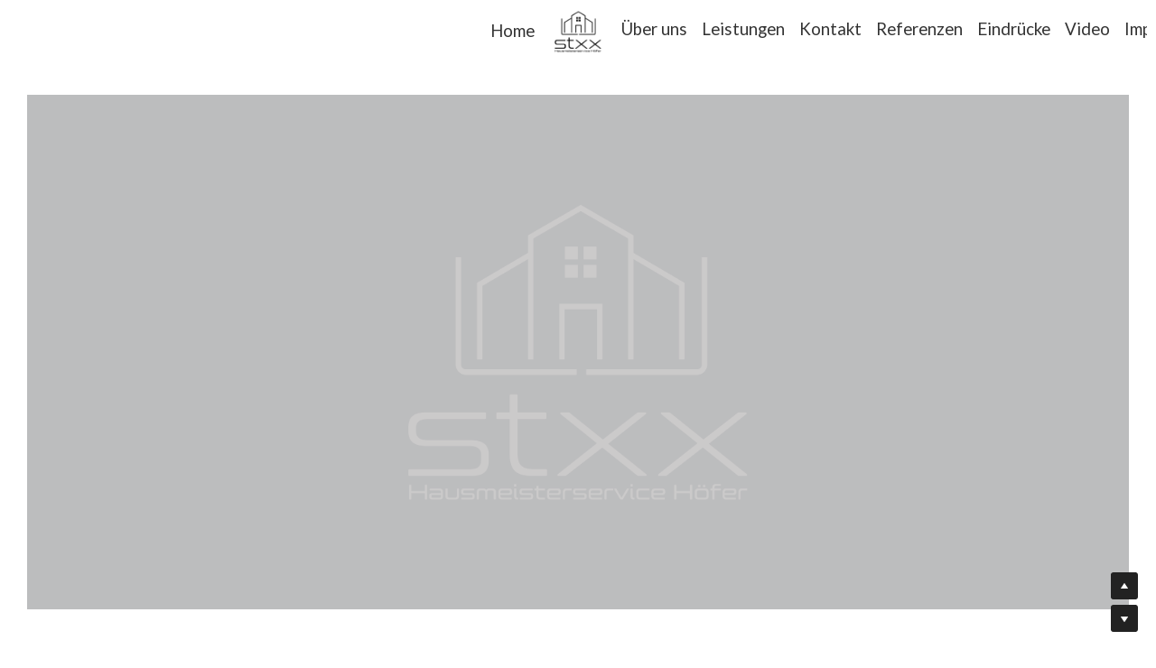

--- FILE ---
content_type: text/html; charset=utf-8
request_url: https://www.hausmeister-hoefer.de/
body_size: 58221
content:
<!-- Powered by Strikingly.com 4 (1) Jan 21, 2026 at 14:32-->
<!DOCTYPE html>
<html itemscope itemtype='http://schema.org/WebPage' lang='de' xmlns:og='http://ogp.me/ns#' xmlns='http://www.w3.org/1999/xhtml'>
<head>
<title>Hausmeister Service Höfer</title>
<!-- removing_gon has activated 100%, so we add not_removing_gon rollout for specific user -->
<style>#s-content.s-font-body-lato .s-font-body{font-family:lato,helvetica,sans-serif}#s-content.s-font-title-brandon .s-font-title{font-family:brandon-grotesque,brandon,martel-sans,helvetica,sans-serif}#s-content.s-font-nav_item-lato .s-font-nav_item{font-family:lato,helvetica,sans-serif}</style>
  <script>
//<![CDATA[
window.$S={};$S.app_instances=[];$S.nav=[{"name":null,"uid":"dd61e01a-711e-4945-a60b-f6b1d96bba87","memberOnly":false,"hasPassword":false,"isHomePage":true}];$S.conf={"SUPPORTED_CURRENCY":[{"code":"AED","symbol":"\u062f.\u0625","decimal":".","thousand":",","precision":2,"name":"Vereinigte Arabische Emirate Dirham"},{"code":"AFN","symbol":"\u060b","decimal":".","thousand":",","precision":2,"name":"Afghanisch afghani"},{"code":"ALL","symbol":"Lek","decimal":",","thousand":".","precision":2,"name":"Albanischer Lek"},{"code":"AMD","symbol":"\u058f","decimal":",","thousand":".","precision":2,"name":"Armenischer Dram"},{"code":"ANG","symbol":"\u0192","decimal":",","thousand":".","precision":2,"name":"Niederl\u00e4ndischer Antilleanischer Gulden"},{"code":"AOA","symbol":"Kz","decimal":",","thousand":".","precision":2,"name":"Angolanischer Kwanza"},{"code":"ARS","symbol":"$","decimal":",","thousand":".","precision":2,"name":"Argentinischer Peso"},{"code":"AUD","symbol":"A$","decimal":".","thousand":" ","precision":2,"name":"Australischer Dollar"},{"code":"AWG","symbol":"\u0192","decimal":".","thousand":",","precision":2,"name":"Arubanischer Florin"},{"code":"AZN","symbol":"\u20bc","decimal":".","thousand":",","precision":2,"name":"Aserbaidschanischer Manat"},{"code":"BAM","symbol":"KM","decimal":",","thousand":".","precision":2,"name":"Bosnien und Herzegowina konvertierbare Mark"},{"code":"BBD","symbol":"$","decimal":".","thousand":",","precision":2,"name":"Barbadischer Dollar"},{"code":"BDT","symbol":"Tk","decimal":".","thousand":",","precision":2,"name":"Bangladeschischer Taka"},{"code":"BGN","symbol":"\u043b\u0432","decimal":",","thousand":".","precision":2,"name":"Bulgarischer Lew"},{"code":"BHD","symbol":"\u062f.\u0628","decimal":".","thousand":",","precision":3,"name":"Bahrainischer Dinar"},{"code":"BIF","symbol":"FBu","decimal":".","thousand":",","precision":0,"name":"Burundischer Franc"},{"code":"BMD","symbol":"$","decimal":".","thousand":",","precision":2,"name":"Bermudischer Dollar"},{"code":"BND","symbol":"$","decimal":".","thousand":",","precision":2,"name":"Brunei Dollar"},{"code":"BOB","symbol":"$b","decimal":",","thousand":".","precision":2,"name":"Bolivianischer Boliviano"},{"code":"BRL","symbol":"R$","decimal":",","thousand":".","precision":2,"name":"Brasilianischer Real","format":"%s %v"},{"code":"BSD","symbol":"$","decimal":".","thousand":",","precision":2,"name":"Bahamianischer Dollar"},{"code":"BTN","symbol":"Nu.","decimal":".","thousand":",","precision":2,"name":"Bhutanischer Ngultrum"},{"code":"BWP","symbol":"P","decimal":".","thousand":",","precision":2,"name":"Botswana pula"},{"code":"BYN","symbol":"Br","decimal":".","thousand":",","precision":2,"name":"Belarussischer Rubel"},{"code":"BZD","symbol":"BZ$","decimal":".","thousand":",","precision":2,"name":"Belize-Dollar"},{"code":"CAD","symbol":"$","decimal":".","thousand":",","precision":2,"name":"Kanadischer Dollar"},{"code":"CDF","symbol":"FC","decimal":".","thousand":",","precision":2,"name":"Kongolesischer Franc"},{"code":"CHF","symbol":"CHF","decimal":".","thousand":"'","precision":2,"name":"Schweizer Franken","format":"%s %v"},{"code":"CLP","symbol":"$","decimal":"","thousand":".","precision":0,"name":"Chilenischer Peso"},{"code":"CNY","symbol":"\u00a5","decimal":".","thousand":",","precision":2,"name":"Chinesischer Yuan"},{"code":"CRC","symbol":"\u20a1","decimal":",","thousand":".","precision":2,"name":"Costa Rican col\u00f3n"},{"code":"CUP","symbol":"$","decimal":".","thousand":",","precision":2,"name":"Kubanischer Peso"},{"code":"CVE","symbol":"$","decimal":".","thousand":",","precision":2,"name":"Kapverdischer Escudo"},{"code":"CZK","symbol":"K\u010d","decimal":",","thousand":".","precision":2,"name":"Tschechische Krone","format":"%v %s"},{"code":"DJF","symbol":"Fdj","decimal":".","thousand":",","precision":0,"name":"Djiboutischer Franc"},{"code":"DKK","symbol":"kr","decimal":".","thousand":",","precision":2,"name":"D\u00e4nische Krone","format":"%v %s"},{"code":"DOP","symbol":"RD$","decimal":".","thousand":",","precision":2,"name":"Dominikanischer Peso"},{"code":"DZD","symbol":"\u062f\u062c","decimal":",","thousand":".","precision":2,"name":"Algerischer Dinar"},{"code":"EGP","symbol":"E\u00a3","decimal":".","thousand":",","precision":2,"name":"\u00c4gyptisches Pfund"},{"code":"ERN","symbol":"Nkf","decimal":".","thousand":",","precision":2,"name":"Eritreischer Nakfa"},{"code":"ETB","symbol":"Br","decimal":".","thousand":",","precision":2,"name":"\u00c4thiopischer Birr"},{"code":"EUR","symbol":"\u20ac","decimal":",","thousand":".","precision":2,"name":"Euro","format":"%v %s"},{"code":"FJD","symbol":"$","decimal":".","thousand":",","precision":2,"name":"Fidschianischer Dollar"},{"code":"FKP","symbol":"\u00a3","decimal":".","thousand":",","precision":2,"name":"Falkland Inseln Pfund"},{"code":"GBP","symbol":"\u00a3","decimal":".","thousand":",","precision":2,"name":"Britisches Pfund"},{"code":"GEL","symbol":"\u10da","decimal":",","thousand":".","precision":2,"name":"Georgischer Lari"},{"code":"GGP","symbol":"\u00a3","decimal":".","thousand":",","precision":2,"name":"Guernsey Pfund"},{"code":"GHS","symbol":"GH\u20b5","decimal":".","thousand":",","precision":2,"name":"Ghanaischer Cedi"},{"code":"GIP","symbol":"\u00a3","decimal":".","thousand":",","precision":2,"name":"Gibraltar Pfund"},{"code":"GMD","symbol":"D","decimal":".","thousand":",","precision":2,"name":"Gambischer dalasi"},{"code":"GNF","symbol":"\u20a3","decimal":".","thousand":",","precision":0,"name":"Guinea-Franc"},{"code":"GTQ","symbol":"Q","decimal":".","thousand":",","precision":2,"name":"Guatemaltekischer Quetzal"},{"code":"GYD","symbol":"G$","decimal":".","thousand":",","precision":2,"name":"Guyanischer Dollar"},{"code":"HKD","symbol":"HK$","decimal":".","thousand":",","precision":2,"name":"Hong Kong Dollar"},{"code":"HNL","symbol":"L","decimal":".","thousand":",","precision":2,"name":"Honduranische lempira"},{"code":"HRK","symbol":"kn","decimal":".","thousand":",","precision":2,"name":"Kroatische Kuna"},{"code":"HTG","symbol":"G","decimal":".","thousand":",","precision":2,"name":"Haitianischer Gourde"},{"code":"HUF","symbol":"Ft","decimal":"","thousand":",","precision":0,"name":"Ungarischer Forint","format":"%v %s"},{"code":"ILS","symbol":"\u20aa","decimal":".","thousand":",","precision":2,"name":"Israelischer Neuer Schekel"},{"code":"IMP","symbol":"\u00a3","decimal":".","thousand":",","precision":2,"name":"Isle of Man Pfund"},{"code":"INR","symbol":"\u20b9","decimal":".","thousand":",","precision":2,"name":"Indische Rupie"},{"code":"IQD","symbol":"\u062f.\u0639","decimal":".","thousand":",","precision":3,"name":"Irakischer Dinar"},{"code":"IRR","symbol":"\u062a\u0648\u0645\u0627\u0646","decimal":".","thousand":",","precision":2,"name":"Iranischer Rial"},{"code":"ISK","symbol":"kr","decimal":",","thousand":".","precision":2,"name":"Isl\u00e4ndische kr\u00f3na"},{"code":"JEP","symbol":"\u00a3","decimal":".","thousand":",","precision":2,"name":"Jersey Pfund"},{"code":"JMD","symbol":"J$","decimal":".","thousand":",","precision":2,"name":"Jamaikanischer Dollar"},{"code":"JOD","symbol":"JD","decimal":".","thousand":",","precision":3,"name":"Jordanischer Dinar"},{"code":"JPY","symbol":"\u00a5","decimal":"","thousand":",","precision":0,"name":"Japanischer Yen","format":"%s %v"},{"code":"KES","symbol":"KSh","decimal":".","thousand":",","precision":2,"name":"Kenianischer Schilling"},{"code":"KGS","symbol":"\u043b\u0432","decimal":",","thousand":".","precision":2,"name":"Kirgisischer Som"},{"code":"KHR","symbol":"\u17db","decimal":".","thousand":",","precision":2,"name":"Kambodschanischer Riel"},{"code":"KMF","symbol":"CF","decimal":".","thousand":",","precision":0,"name":"Komorischer Franc"},{"code":"KPW","symbol":"\u20a9","decimal":".","thousand":",","precision":2,"name":"Nordkoreanischer Won"},{"code":"KRW","symbol":"\uc6d0","decimal":"","thousand":",","precision":0,"name":"S\u00fcdkoreanischer Won","format":"%v %s"},{"code":"KWD","symbol":"\u062f.\u0643","decimal":".","thousand":",","precision":3,"name":"Kuwaitischer Dinar"},{"code":"KYD","symbol":"CI$","decimal":".","thousand":",","precision":2,"name":"Kayman Inseln Dollar"},{"code":"KZT","symbol":"\u20b8","decimal":",","thousand":".","precision":2,"name":"Kasachstanischer Tenge"},{"code":"LBP","symbol":"LL","decimal":".","thousand":",","precision":2,"name":"Libanesisches Pfund"},{"code":"LKR","symbol":"\u20a8","decimal":".","thousand":",","precision":2,"name":"Sri Lankische Rupie"},{"code":"LRD","symbol":"LR$","decimal":".","thousand":",","precision":2,"name":"Liberianischer Dollar"},{"code":"LSL","symbol":"M","decimal":".","thousand":",","precision":2,"name":"Lesotho loti"},{"code":"LYD","symbol":"LD","decimal":".","thousand":",","precision":3,"name":"Libyscher Dinar"},{"code":"MAD","symbol":"\u062f.\u0645.","decimal":",","thousand":".","precision":2,"name":"Marokkanischer Dirham"},{"code":"MDL","symbol":"L","decimal":",","thousand":".","precision":2,"name":"Moldawischer Leu"},{"code":"MGA","symbol":"Ar","decimal":".","thousand":",","precision":0,"name":"Malagasy ariary"},{"code":"MKD","symbol":"\u0434\u0435\u043d","decimal":",","thousand":".","precision":2,"name":"Mazedonischer Denar"},{"code":"MMK","symbol":"Ks","decimal":".","thousand":",","precision":2,"name":"Myanmar kyat"},{"code":"MNT","symbol":"\u20ae","decimal":".","thousand":",","precision":2,"name":"Mongolische Tugrik"},{"code":"MOP","symbol":"MOP$","decimal":".","thousand":",","precision":2,"name":"Mazedonischer Pataca"},{"code":"MRO","symbol":"UM","decimal":".","thousand":",","precision":2,"name":"Mauritanische Ouguiya"},{"code":"MRU","symbol":"UM","decimal":".","thousand":",","precision":2,"name":"Mauritanian ouguiya"},{"code":"MUR","symbol":"\u20a8","decimal":".","thousand":",","precision":2,"name":"Mauritianische Rupie"},{"code":"MVR","symbol":"Rf","decimal":".","thousand":",","precision":2,"name":"Maldivianische rufiyaa"},{"code":"MWK","symbol":"K","decimal":".","thousand":",","precision":2,"name":"Malawischer Kwacha"},{"code":"MXN","symbol":"$","decimal":".","thousand":",","precision":2,"name":"Mexikanischer Peso"},{"code":"MYR","symbol":"RM","decimal":".","thousand":",","precision":2,"name":"Malaysischer Ringgit"},{"code":"MZN","symbol":"MT","decimal":",","thousand":".","precision":2,"name":"Mosambikanischer Metical"},{"code":"NAD","symbol":"N$","decimal":".","thousand":",","precision":2,"name":"Namibischer Dollar"},{"code":"NGN","symbol":"\u20a6","decimal":".","thousand":",","precision":2,"name":"Nigerianischer Naira"},{"code":"NIO","symbol":"C$","decimal":".","thousand":",","precision":2,"name":"Nicaraguanischer C\u00f3rdoba"},{"code":"NOK","symbol":"kr","decimal":",","thousand":".","precision":2,"name":"Norwegische Krone","format":"%v %s"},{"code":"NPR","symbol":"\u20a8","decimal":".","thousand":",","precision":2,"name":"Nepalische Rupie"},{"code":"NZD","symbol":"$","decimal":".","thousand":",","precision":2,"name":"Neuseel\u00e4ndischer Dollar"},{"code":"OMR","symbol":"\u0631.\u0639.","decimal":".","thousand":",","precision":3,"name":"Omanischer Rial"},{"code":"PAB","symbol":"B\/.","decimal":".","thousand":",","precision":2,"name":"Panamaischer Balboa"},{"code":"PEN","symbol":"S\/.","decimal":".","thousand":",","precision":2,"name":"Peruanischer Sol"},{"code":"PGK","symbol":"K","decimal":".","thousand":",","precision":2,"name":"Papua-Neuguinea-Kina"},{"code":"PHP","symbol":"\u20b1","decimal":".","thousand":",","precision":2,"name":"Philippinischer Peso"},{"code":"PKR","symbol":"\u20a8","decimal":".","thousand":",","precision":2,"name":"Pakistanische Rupie"},{"code":"PLN","symbol":"z\u0142","decimal":",","thousand":" ","precision":2,"name":"Polnischer Zloty","format":"%v %s"},{"code":"PYG","symbol":"\u20b2","decimal":",","thousand":".","precision":0,"name":"Paraguayischer Guaran\u00ed"},{"code":"QAR","symbol":"\u0631.\u0642","decimal":".","thousand":",","precision":2,"name":"Qatari riyal"},{"code":"RON","symbol":"lei","decimal":",","thousand":".","precision":2,"name":"Rum\u00e4nischer Leu"},{"code":"RSD","symbol":"\u0434\u0438\u043d","decimal":",","thousand":".","precision":2,"name":"Serbischer Dinar"},{"code":"RUB","symbol":"\u20bd","decimal":",","thousand":".","precision":2,"name":"Russischer Rubel","format":"%v %s"},{"code":"RWF","symbol":"FRw","decimal":".","thousand":",","precision":0,"name":"Ruanda-Franc"},{"code":"SAR","symbol":"\u0631.\u0633","decimal":".","thousand":",","precision":2,"name":"Saudi Arabischer Riyal"},{"code":"SBD","symbol":"SI$","decimal":".","thousand":",","precision":2,"name":"Solomon Islands Dollar"},{"code":"SCR","symbol":"SRe","decimal":".","thousand":",","precision":2,"name":"Seychellois Rupie"},{"code":"SDG","symbol":"SDG","decimal":".","thousand":",","precision":2,"name":"S\u00fcdsudanesisches Pfund"},{"code":"SEK","symbol":"kr","decimal":".","thousand":" ","precision":2,"name":"Schwedische Krone","format":"%v %s"},{"code":"SGD","symbol":"S$","decimal":".","thousand":",","precision":2,"name":"Singapur Dollar"},{"code":"SHP","symbol":"\u00a3","decimal":".","thousand":",","precision":2,"name":"Saint Helena Pfund"},{"code":"SLL","symbol":"Le","decimal":".","thousand":",","precision":2,"name":"Sierra Leonean leone"},{"code":"SOS","symbol":"S","decimal":".","thousand":",","precision":2,"name":"Somali Schilling"},{"code":"SRD","symbol":"$","decimal":",","thousand":".","precision":2,"name":"Surinamischer Dollar"},{"code":"SSP","symbol":"SS\u00a3","decimal":".","thousand":",","precision":2,"name":"S\u00fcdsudanesisches Pfund"},{"code":"STD","symbol":"Db","decimal":".","thousand":",","precision":2,"name":"Sao Tomean Dobra"},{"code":"STN","symbol":"Db","decimal":".","thousand":",","precision":2,"name":"S\u00e3o Tom\u00e9 und Pr\u00edncipe dobra"},{"code":"SYP","symbol":"LS","decimal":".","thousand":",","precision":2,"name":"Syrian pound"},{"code":"SZL","symbol":"E","decimal":".","thousand":",","precision":2,"name":"Schwazi lilangeni"},{"code":"THB","symbol":"\u0e3f","decimal":".","thousand":",","precision":2,"name":"Thai Baht"},{"code":"TJS","symbol":"SM","decimal":".","thousand":",","precision":2,"name":"Tadschikistanischer Somoni"},{"code":"TMT","symbol":"T","decimal":".","thousand":",","precision":2,"name":"Turkmenistan Manat"},{"code":"TND","symbol":"\u062f.\u062a","decimal":".","thousand":",","precision":3,"name":"Tunesischer Dinar"},{"code":"TOP","symbol":"T$","decimal":".","thousand":",","precision":2,"name":"Tonganisches pa\u02bbanga"},{"code":"TRY","symbol":"\u20ba","decimal":".","thousand":",","precision":2,"name":"T\u00fcrkische Lira"},{"code":"TTD","symbol":"TT$","decimal":".","thousand":",","precision":2,"name":"Trinidad und Tobago Dollar"},{"code":"TWD","symbol":"NT$","decimal":"","thousand":",","precision":0,"name":"Neuer Taiwan Dollar"},{"code":"TZS","symbol":"Tsh","decimal":".","thousand":",","precision":2,"name":"Tansanischer Schilling"},{"code":"UAH","symbol":"\u20b4","decimal":".","thousand":",","precision":2,"name":"Ukrainische Griwna"},{"code":"UGX","symbol":"USh","decimal":".","thousand":",","precision":2,"name":"Ugandischer Schilling"},{"code":"USD","symbol":"$","decimal":".","thousand":",","precision":2,"name":"Vereinigte Staaten Dollar"},{"code":"UYU","symbol":"$U","decimal":",","thousand":".","precision":2,"name":"Uruguayischer Peso"},{"code":"UZS","symbol":"\u043b\u0432","decimal":",","thousand":".","precision":2,"name":"Usbekistani so\u02bbm"},{"code":"VES","symbol":"Bs.S.","decimal":".","thousand":",","precision":2,"name":"Venezolanischer Bol\u00edvar soberano"},{"code":"VUV","symbol":"VT","decimal":".","thousand":",","precision":0,"name":"Vanuatu vatu"},{"code":"WST","symbol":"WS$","decimal":".","thousand":",","precision":2,"name":"Samoan t\u0101l\u0101"},{"code":"XAF","symbol":"FCFA","decimal":".","thousand":",","precision":0,"name":"Zentralafrikanischer CFA-Franc"},{"code":"XCD","symbol":"EC$","decimal":".","thousand":",","precision":2,"name":"Ostkaribischer Dollar"},{"code":"XDR","symbol":"SDR","decimal":".","thousand":"","precision":0,"name":"Sonderziehungsrechte"},{"code":"XOF","symbol":"CFA","decimal":".","thousand":",","precision":0,"name":"Westafrikanischer CFA-Franc"},{"code":"XPF","symbol":"\u20a3","decimal":".","thousand":",","precision":0,"name":"CFP-Franc"},{"code":"YER","symbol":"\u0631.\u064a","decimal":".","thousand":",","precision":2,"name":"Jemenitischer Rial"},{"code":"ZAR","symbol":"R","decimal":".","thousand":",","precision":2,"name":"S\u00fcdafrikanischer Rand"},{"code":"ZMW","symbol":"K","decimal":",","thousand":".","precision":2,"name":"Sambischer Kwacha"},{"code":"IDR","symbol":"Rp ","decimal":"","thousand":".","precision":0,"name":"Indonesische Rupiah"},{"code":"VND","symbol":"\u20ab","decimal":"","thousand":".","precision":0,"name":"Vietnamesischer Dong","format":"%v%s"},{"code":"LAK","symbol":"\u20ad","decimal":".","thousand":",","precision":2,"name":"Lao kip"},{"code":"COP","symbol":"$","decimal":".","thousand":",","precision":0,"name":"Kolumbianischer Peso"}],"pages_show_static_path":"https:\/\/static-assets.strikinglycdn.com\/pages_show_static-bc1f19a55f2b44d4730b53552286eb27fea2e9da8282fb2743c9147c736f5092.js","keenio_collection":"strikingly_pageviews","keenio_collection_sharding":"strikingly_pageviews-17300001-17400000","keenio_pbs_impression_collection":"strikingly_pbs_impression","keenio_pbs_conversion_collection":"strikingly_pbs_conversion","keenio_pageservice_imageshare_collection":"strikingly_pageservice_imageshare","keenio_page_socialshare_collection":"strikingly_page_socialshare","keenio_page_framing_collection":"strikingly_page_framing","keenio_file_download_collection":"strikingly_file_download","keenio_ecommerce_buyer_landing":"strikingly_ecommerce_buyer_landing","keenio_ecommerce_buyer_viewed_checkout_dialog":"strikingly_ecommerce_buyer_viewed_checkout_dialog","keenio_ecommerce_buyer_completed_shipping_address":"strikingly_ecommerce_buyer_completed_shipping_address","keenio_ecommerce_buyer_selected_payment_method":"strikingly_ecommerce_buyer_selected_payment_method","keenio_ecommerce_buyer_canceled_order":"strikingly_ecommerce_buyer_canceled_order","keenio_ecommerce_buyer_added_item_to_cart":"strikingly_ecommerce_buyer_added_item_to_cart","keenio_events_collection":"strikingly_events","is_screenshot_rendering":false,"ecommerce_stripe_alipay":false,"headless_render":null,"wx_instant_follow":false,"is_google_analytics_enabled":true,"is_strikingly_analytics_enabled":true,"is_from_site_to_app":false,"is_weitie":false,"weitie_post_id":null,"weitie_meta_info":null,"weitie_slogan":"\u65e0\u9700\u6ce8\u518c\u7684\u53d1\u5e16\u795e\u5668","gdpr_compliance_feature":false,"strikingly_live_chat_settings":null,"FACEBOOK_APP_ID":"138736959550286","FACEBOOK_PERMS":"email"};$S.fonts=null;$S.live_site=true;$S.user_meta={"user_type":"","live_chat_branding":false,"oneClickShareInfo":null};$S.global_conf={"premium_apps":["HtmlApp","EcwidApp","MailChimpApp","CeleryApp","LocuApp"],"environment":"production","env":"production","host_suffix":"strikingly.com","asset_url":"https:\/\/static-assets.strikinglycdn.com","locale":"de","in_china":false,"country_code":null,"browser_locale":null,"is_sxl":false,"china_optimization":false,"enable_live_chat":true,"enable_internal_footer_layout":["33212390","11376106","13075825","12954266","11479862","28250243","28142805","28250455","28250492","23063547","28250512","23063531","28250538","28250791","23063511","28250526","28250588","28250582","28250575","28250570","23063556","28250565","13128850","13075827","13033035","13107039","12989659","12954536","13029321","12967243","12935703","13128849","189186","23559408","22317661","23559972","23559402","23559419","23559961","23559424","23568836","23559400","23559427","23559394","23559955","23559949","23568824","23559953","22317663","13032471","13070869","13107041","13100761","13100763","13039483","12989656","12935476","13029732","13070868","13115975","13115977","12967468"],"user_image_cdn":{"qn":"\/\/user-assets.sxlcdn.com","s":"\/\/custom-images.strikinglycdn.com"},"GROWINGIO_API_KEY":null,"BAIDU_API_KEY":null,"SEGMENTIO_API_KEY":"eb3txa37hi","FACEBOOK_APP_ID":"138736959550286","WECHAT_APP_ID":null,"WECHAT_MP_APP_ID":"","KEEN_IO_PROJECT_ID":"5317e03605cd66236a000002","KEEN_IO_WRITE_KEY":"[base64]","FIREBASE_URL":"bobcat.firebaseIO.com","CLOUDINARY_CLOUD_NAME":"hrscywv4p","CLOUDINARY_PRESET":"oxbxiyxl","rollout":{"background_for_all_sections":false,"crm_livechat":true,"stripe_payer_email":false,"stripe_alipay":true,"stripe_wechatpay":true,"stripe_afterpay":true,"stripe_klarna":true,"paynow_unionpay":true,"tw_payment_registration_upgrade":true,"new_checkout_design":true,"checkout_form_integration":true,"s6_feature":true,"customize_image_appearance":true,"advanced_section_layout_setting":true,"google_invisible_recaptcha":true,"invisible_hcaptcha":false,"show_dummy_data_in_editor":true,"show_dummy_data_in_cro_editor":true,"mobile_editor_2023":true,"mobile_editor_2023_part3":true,"vertical_alignment_2023":true,"enable_migrate_page_data":true,"enable_section_smart_binding":true,"portfolio_region_options":false,"domain_connection_v2":true,"new_blog_editor":true,"new_blog_editor_disabled":false,"draft_editor":true,"disable_draft_editor":false,"new_blog_layout":true,"new_store_layout":true,"gallery_section_2021":true,"strikingly_618":false,"nav_2021":true,"can_use_section_default_format":true,"can_use_section_text_align":true,"section_improvements_part1":true,"nav_2021_off":false,"nav_2023":true,"delay_gon":false,"shake_ssr_gon":false,"feature_list_2023":true,"pbs_i18n":true,"support_sca":false,"dlz_badge":false,"show_kickstart_entry_in_dashboard_support_widget":true,"need_html_custom_code_review":true,"has_hydrated_sections":false,"show_support_widget_in_live_site":false,"wechat_sharing":false,"new_wechat_oauth":false,"midtrans_payments":false,"pbs_variation_b":true,"all_currencies":true,"language_region_redirect_options":false,"portfolio_addon_items":false,"custom_review_v2":false},"cookie_categories":{"necessary":["_claim_popup_ref","member_name","authenticationToken","_pbs_i18n_ab_test","__strk_cookie_notification","__is_open_strk_necessary_cookie","__is_open_strk_analytics_cookie","__is_open_strk_preferences_cookie","site_id","crm_chat_token","authenticationToken","member_id","page_nocache","page_password","page_password_uid","return_path_after_verification","return_path_after_page_verification","is_submitted_all"],"preferences":["__strk_cookie_comment_name","__strk_cookie_comment_email"],"analytics":["__strk_session_id"]},"WEITIE_APP_ID":null,"WEITIE_MP_APP_ID":null,"BUGSNAG_FE_API_KEY":"","BUGSNAG_FE_JS_RELEASE_STAGE":"production","google":{"recaptcha_v2_client_key":"6LeRypQbAAAAAGgaIHIak2L7UaH4Mm3iS6Tpp7vY","recaptcha_v2_invisible_client_key":"6LdmtBYdAAAAAJmE1hETf4IHoUqXQaFuJxZPO8tW"},"hcaptcha":{"hcaptcha_checkbox_key":"cd7ccab0-57ca-49aa-98ac-db26473a942a","hcaptcha_invisible_key":"65400c5a-c122-4648-971c-9f7e931cd872"},"kickstart_locale_selection":{"en":"100","de":"100","es":"100","fr":"100","it":"100","nl":"100","pt-BR":"100","fi":"100","no":"100","sv":"100","pl":"100","cs":"100","ro":"100","ar":"100","id":"100","vi":"0","ja":"100","zh-CN":"100","zh-TW":"100"},"honeypot":"9ac8fd48"};$S.country_list={"europe":{"name":"Europe","continent":"europe"},"asia":{"name":"Asia","continent":"asia"},"northamerica":{"name":"North America","continent":"northamerica"},"southamerica":{"name":"South America","continent":"southamerica"},"australia":{"name":"Australia","continent":"australia"},"antarctica":{"name":"Antarctica","continent":"antarctica"},"africa":{"name":"Africa","continent":"africa"},"ad":{"name":"Andorra","continent":"europe"},"ae":{"name":"United Arab Emirates","continent":"asia"},"af":{"name":"Afghanistan","continent":"asia"},"ag":{"name":"Antigua and Barbuda","continent":"northamerica"},"ai":{"name":"Anguilla","continent":"northamerica"},"al":{"name":"Albania","continent":"europe"},"am":{"name":"Armenia","continent":"asia"},"an":{"name":"Netherlands Antilles","continent":"northamerica"},"ao":{"name":"Angola","continent":"africa"},"aq":{"name":"Antarctica","continent":"antarctica"},"ar":{"name":"Argentina","continent":"southamerica"},"as":{"name":"American Samoa","continent":"australia"},"at":{"name":"Austria","continent":"europe"},"au":{"name":"Australia","continent":"australia"},"aw":{"name":"Aruba","continent":"northamerica"},"ax":{"name":"\u00c5land Islands","continent":"europe"},"az":{"name":"Azerbaijan","continent":"asia"},"ba":{"name":"Bosnia and Herzegovina","continent":"europe"},"bb":{"name":"Barbados","continent":"northamerica"},"bd":{"name":"Bangladesh","continent":"asia"},"be":{"name":"Belgium","continent":"europe"},"bf":{"name":"Burkina Faso","continent":"africa"},"bg":{"name":"Bulgaria","continent":"europe"},"bh":{"name":"Bahrain","continent":"asia"},"bi":{"name":"Burundi","continent":"africa"},"bj":{"name":"Benin","continent":"africa"},"bl":{"name":"Saint Barth\u00e9lemy","continent":"northamerica"},"bm":{"name":"Bermuda","continent":"northamerica"},"bn":{"name":"Brunei Darussalam","continent":"asia"},"bo":{"name":"Bolivia","continent":"southamerica"},"bq":{"name":"Bonaire, Sint Eustatius and Saba","continent":"northamerica"},"br":{"name":"Brazil","continent":"southamerica"},"bs":{"name":"Bahamas","continent":"northamerica"},"bt":{"name":"Bhutan","continent":"asia"},"bv":{"name":"Bouvet Island","continent":"antarctica"},"bw":{"name":"Botswana","continent":"africa"},"by":{"name":"Belarus","continent":"europe"},"bz":{"name":"Belize","continent":"northamerica"},"ca":{"name":"Canada","continent":"northamerica"},"cc":{"name":"Cocos (Keeling) Islands","continent":"asia"},"cd":{"name":"Congo, The Democratic Republic Of The","continent":"africa"},"cf":{"name":"Central African Republic","continent":"africa"},"cg":{"name":"Congo","continent":"africa"},"ch":{"name":"Switzerland","continent":"europe"},"ci":{"name":"C\u00f4te D'Ivoire","continent":"africa"},"ck":{"name":"Cook Islands","continent":"australia"},"cl":{"name":"Chile","continent":"southamerica"},"cm":{"name":"Cameroon","continent":"africa"},"cn":{"name":"China","continent":"asia"},"co":{"name":"Colombia","continent":"southamerica"},"cr":{"name":"Costa Rica","continent":"northamerica"},"cu":{"name":"Cuba","continent":"northamerica"},"cv":{"name":"Cape Verde","continent":"africa"},"cw":{"name":"Cura\u00e7ao","continent":"northamerica"},"cx":{"name":"Christmas Island","continent":"asia"},"cy":{"name":"Cyprus","continent":"asia"},"cz":{"name":"Czech Republic","continent":"europe"},"de":{"name":"Germany","continent":"europe"},"dj":{"name":"Djibouti","continent":"africa"},"dk":{"name":"Denmark","continent":"europe"},"dm":{"name":"Dominica","continent":"northamerica"},"do":{"name":"Dominican Republic","continent":"northamerica"},"dz":{"name":"Algeria","continent":"africa"},"ec":{"name":"Ecuador","continent":"southamerica"},"ee":{"name":"Estonia","continent":"europe"},"eg":{"name":"Egypt","continent":"africa"},"eh":{"name":"Western Sahara","continent":"africa"},"er":{"name":"Eritrea","continent":"africa"},"es":{"name":"Spain","continent":"europe"},"et":{"name":"Ethiopia","continent":"africa"},"fi":{"name":"Finland","continent":"europe"},"fj":{"name":"Fiji","continent":"australia"},"fk":{"name":"Falkland Islands (Malvinas)","continent":"southamerica"},"fm":{"name":"Micronesia, Federated States Of","continent":"australia"},"fo":{"name":"Faroe Islands","continent":"europe"},"fr":{"name":"France","continent":"europe"},"ga":{"name":"Gabon","continent":"africa"},"gb":{"name":"United Kingdom","continent":"europe"},"gd":{"name":"Grenada","continent":"northamerica"},"ge":{"name":"Georgia","continent":"asia"},"gf":{"name":"French Guiana","continent":"southamerica"},"gg":{"name":"Guernsey","continent":"europe"},"gh":{"name":"Ghana","continent":"africa"},"gi":{"name":"Gibraltar","continent":"europe"},"gl":{"name":"Greenland","continent":"northamerica"},"gm":{"name":"Gambia","continent":"africa"},"gn":{"name":"Guinea","continent":"africa"},"gp":{"name":"Guadeloupe","continent":"northamerica"},"gq":{"name":"Equatorial Guinea","continent":"africa"},"gr":{"name":"Greece","continent":"europe"},"gs":{"name":"South Georgia and the South Sandwich Islands","continent":"antarctica"},"gt":{"name":"Guatemala","continent":"northamerica"},"gu":{"name":"Guam","continent":"australia"},"gw":{"name":"Guinea-Bissau","continent":"africa"},"gy":{"name":"Guyana","continent":"southamerica"},"hk":{"name":"Hong Kong SAR China","continent":"asia"},"hm":{"name":"Heard and McDonald Islands","continent":"antarctica"},"hn":{"name":"Honduras","continent":"northamerica"},"hr":{"name":"Croatia","continent":"europe"},"ht":{"name":"Haiti","continent":"northamerica"},"hu":{"name":"Hungary","continent":"europe"},"id":{"name":"Indonesia","continent":"asia"},"ie":{"name":"Ireland","continent":"europe"},"il":{"name":"Israel","continent":"asia"},"im":{"name":"Isle of Man","continent":"europe"},"in":{"name":"India","continent":"asia"},"io":{"name":"British Indian Ocean Territory","continent":"asia"},"iq":{"name":"Iraq","continent":"asia"},"ir":{"name":"Iran, Islamic Republic Of","continent":"asia"},"is":{"name":"Iceland","continent":"europe"},"it":{"name":"Italy","continent":"europe"},"je":{"name":"Jersey","continent":"europe"},"jm":{"name":"Jamaica","continent":"northamerica"},"jo":{"name":"Jordan","continent":"asia"},"jp":{"name":"Japan","continent":"asia"},"ke":{"name":"Kenya","continent":"africa"},"kg":{"name":"Kyrgyzstan","continent":"asia"},"kh":{"name":"Cambodia","continent":"asia"},"ki":{"name":"Kiribati","continent":"australia"},"km":{"name":"Comoros","continent":"africa"},"kn":{"name":"Saint Kitts And Nevis","continent":"northamerica"},"kp":{"name":"Korea, Democratic People's Republic Of","continent":"asia"},"kr":{"name":"Korea, Republic of","continent":"asia"},"kw":{"name":"Kuwait","continent":"asia"},"ky":{"name":"Cayman Islands","continent":"northamerica"},"kz":{"name":"Kazakhstan","continent":"asia"},"la":{"name":"Lao People's Democratic Republic","continent":"asia"},"lb":{"name":"Lebanon","continent":"asia"},"lc":{"name":"Saint Lucia","continent":"northamerica"},"li":{"name":"Liechtenstein","continent":"europe"},"lk":{"name":"Sri Lanka","continent":"asia"},"lr":{"name":"Liberia","continent":"africa"},"ls":{"name":"Lesotho","continent":"africa"},"lt":{"name":"Lithuania","continent":"europe"},"lu":{"name":"Luxembourg","continent":"europe"},"lv":{"name":"Latvia","continent":"europe"},"ly":{"name":"Libya","continent":"africa"},"ma":{"name":"Morocco","continent":"africa"},"mc":{"name":"Monaco","continent":"europe"},"md":{"name":"Moldova, Republic of","continent":"europe"},"me":{"name":"Montenegro","continent":"europe"},"mf":{"name":"Saint Martin","continent":"northamerica"},"mg":{"name":"Madagascar","continent":"africa"},"mh":{"name":"Marshall Islands","continent":"australia"},"mk":{"name":"North Macedonia","continent":"europe"},"ml":{"name":"Mali","continent":"africa"},"mm":{"name":"Myanmar","continent":"asia"},"mn":{"name":"Mongolia","continent":"asia"},"mo":{"name":"Macao SAR China","continent":"asia"},"mp":{"name":"Northern Mariana Islands","continent":"australia"},"mq":{"name":"Martinique","continent":"northamerica"},"mr":{"name":"Mauritania","continent":"africa"},"ms":{"name":"Montserrat","continent":"northamerica"},"mt":{"name":"Malta","continent":"europe"},"mu":{"name":"Mauritius","continent":"africa"},"mv":{"name":"Maldives","continent":"asia"},"mw":{"name":"Malawi","continent":"africa"},"mx":{"name":"Mexico","continent":"northamerica"},"my":{"name":"Malaysia","continent":"asia"},"mz":{"name":"Mozambique","continent":"africa"},"na":{"name":"Namibia","continent":"africa"},"nc":{"name":"New Caledonia","continent":"australia"},"ne":{"name":"Niger","continent":"africa"},"nf":{"name":"Norfolk Island","continent":"australia"},"ng":{"name":"Nigeria","continent":"africa"},"ni":{"name":"Nicaragua","continent":"northamerica"},"nl":{"name":"Netherlands","continent":"europe"},"no":{"name":"Norway","continent":"europe"},"np":{"name":"Nepal","continent":"asia"},"nr":{"name":"Nauru","continent":"australia"},"nu":{"name":"Niue","continent":"australia"},"nz":{"name":"New Zealand","continent":"australia"},"om":{"name":"Oman","continent":"asia"},"pa":{"name":"Panama","continent":"northamerica"},"pe":{"name":"Peru","continent":"southamerica"},"pf":{"name":"French Polynesia","continent":"australia"},"pg":{"name":"Papua New Guinea","continent":"australia"},"ph":{"name":"Philippines","continent":"asia"},"pk":{"name":"Pakistan","continent":"asia"},"pl":{"name":"Poland","continent":"europe"},"pm":{"name":"Saint Pierre And Miquelon","continent":"northamerica"},"pn":{"name":"Pitcairn","continent":"australia"},"pr":{"name":"Puerto Rico","continent":"northamerica"},"ps":{"name":"Palestine, State of","continent":"asia"},"pt":{"name":"Portugal","continent":"europe"},"pw":{"name":"Palau","continent":"australia"},"py":{"name":"Paraguay","continent":"southamerica"},"qa":{"name":"Qatar","continent":"asia"},"re":{"name":"R\u00e9union","continent":"africa"},"ro":{"name":"Romania","continent":"europe"},"rs":{"name":"Serbia","continent":"europe"},"ru":{"name":"Russian Federation","continent":"europe"},"rw":{"name":"Rwanda","continent":"africa"},"sa":{"name":"Saudi Arabia","continent":"asia"},"sb":{"name":"Solomon Islands","continent":"australia"},"sc":{"name":"Seychelles","continent":"africa"},"sd":{"name":"Sudan","continent":"africa"},"se":{"name":"Sweden","continent":"europe"},"sg":{"name":"Singapore","continent":"asia"},"sh":{"name":"Saint Helena","continent":"africa"},"si":{"name":"Slovenia","continent":"europe"},"sj":{"name":"Svalbard And Jan Mayen","continent":"europe"},"sk":{"name":"Slovakia","continent":"europe"},"sl":{"name":"Sierra Leone","continent":"africa"},"sm":{"name":"San Marino","continent":"europe"},"sn":{"name":"Senegal","continent":"africa"},"so":{"name":"Somalia","continent":"africa"},"sr":{"name":"Suriname","continent":"southamerica"},"ss":{"name":"South Sudan","continent":"africa"},"st":{"name":"Sao Tome and Principe","continent":"africa"},"sv":{"name":"El Salvador","continent":"northamerica"},"sx":{"name":"Sint Maarten","continent":"northamerica"},"sy":{"name":"Syrian Arab Republic","continent":"asia"},"sz":{"name":"Swaziland","continent":"africa"},"tc":{"name":"Turks and Caicos Islands","continent":"northamerica"},"td":{"name":"Chad","continent":"africa"},"tf":{"name":"French Southern Territories","continent":"antarctica"},"tg":{"name":"Togo","continent":"africa"},"th":{"name":"Thailand","continent":"asia"},"tj":{"name":"Tajikistan","continent":"asia"},"tk":{"name":"Tokelau","continent":"australia"},"tl":{"name":"Timor-Leste","continent":"asia"},"tm":{"name":"Turkmenistan","continent":"asia"},"tn":{"name":"Tunisia","continent":"africa"},"to":{"name":"Tonga","continent":"australia"},"tr":{"name":"Turkey","continent":"europe"},"tt":{"name":"Trinidad and Tobago","continent":"northamerica"},"tv":{"name":"Tuvalu","continent":"australia"},"tw":{"name":"Taiwan","continent":"asia"},"tz":{"name":"Tanzania, United Republic of","continent":"africa"},"ua":{"name":"Ukraine","continent":"europe"},"ug":{"name":"Uganda","continent":"africa"},"um":{"name":"United States Minor Outlying Islands","continent":"australia"},"us":{"name":"United States","continent":"northamerica"},"uy":{"name":"Uruguay","continent":"southamerica"},"uz":{"name":"Uzbekistan","continent":"asia"},"va":{"name":"Holy See (Vatican City State)","continent":"europe"},"vc":{"name":"Saint Vincent And The Grenadines","continent":"northamerica"},"ve":{"name":"Venezuela, Bolivarian Republic of","continent":"southamerica"},"vg":{"name":"Virgin Islands, British","continent":"northamerica"},"vi":{"name":"Virgin Islands, U.S.","continent":"northamerica"},"vn":{"name":"Vietnam","continent":"asia"},"vu":{"name":"Vanuatu","continent":"australia"},"wf":{"name":"Wallis and Futuna","continent":"australia"},"ws":{"name":"Samoa","continent":"australia"},"ye":{"name":"Yemen","continent":"asia"},"yt":{"name":"Mayotte","continent":"africa"},"za":{"name":"South Africa","continent":"africa"},"zm":{"name":"Zambia","continent":"africa"},"zw":{"name":"Zimbabwe","continent":"africa"}};$S.state_list={"us":[{"name":"Alabama","abbr":"AL"},{"name":"Alaska","abbr":"AK"},{"name":"Amerikanisch-Samoa","abbr":"AS"},{"name":"Arizona","abbr":"AZ"},{"name":"Arkansas","abbr":"AR"},{"name":"Kalifornien","abbr":"CA"},{"name":"Colorado","abbr":"CO"},{"name":"Connecticut","abbr":"CT"},{"name":"Delaware","abbr":"DE"},{"name":"Distrikt von Kolumbien","abbr":"DC"},{"name":"Florida","abbr":"FL"},{"name":"Georgien","abbr":"GA"},{"name":"Guam","abbr":"GU"},{"name":"Hawaii","abbr":"HI"},{"name":"Idaho","abbr":"ID"},{"name":"Illinois","abbr":"IL"},{"name":"Indiana","abbr":"IN"},{"name":"Iowa","abbr":"IA"},{"name":"Kansas","abbr":"KS"},{"name":"Kentucky","abbr":"KY"},{"name":"Louisiana","abbr":"LA"},{"name":"Maine","abbr":"ME"},{"name":"Maryland","abbr":"MD"},{"name":"Massachusetts","abbr":"MA"},{"name":"Michigan","abbr":"MI"},{"name":"Minnesota","abbr":"MN"},{"name":"Mississippi","abbr":"MS"},{"name":"Missouri","abbr":"MO"},{"name":"Montana","abbr":"MT"},{"name":"Nebraska","abbr":"NE"},{"name":"Nevada","abbr":"NV"},{"name":"New Hampshire","abbr":"NH"},{"name":"New Jersey","abbr":"NJ"},{"name":"New Mexico","abbr":"NM"},{"name":"New York","abbr":"NY"},{"name":"Nordkarolina","abbr":"NC"},{"name":"Norddakota","abbr":"ND"},{"name":"N\u00f6rdliche Marianen-Inseln","abbr":"MP"},{"name":"Ohio","abbr":"OH"},{"name":"Oklahoma","abbr":"OK"},{"name":"Oregon","abbr":"OR"},{"name":"Pennsylvania","abbr":"PA"},{"name":"Puerto Rico","abbr":"PR"},{"name":"Rhode Island","abbr":"RI"},{"name":"South Carolina","abbr":"SC"},{"name":"South Dakota","abbr":"SD"},{"name":"Tennessee","abbr":"TN"},{"name":"Texas","abbr":"TX"},{"name":"Utah","abbr":"UT"},{"name":"Vermont","abbr":"VT"},{"name":"Jungferninseln","abbr":"VI"},{"name":"Virginia","abbr":"VA"},{"name":"Washington","abbr":"WA"},{"name":"West-Virginia","abbr":"WV"},{"name":"Wisconsin","abbr":"WI"},{"name":"Wyoming","abbr":"WY"}],"ca":[{"name":"Alberta","abbr":"AB"},{"name":"Britisch-Kolumbien","abbr":"BC"},{"name":"Manitoba","abbr":"MB"},{"name":"Neubraunschweig","abbr":"NB"},{"name":"Neufundland und Labrador","abbr":"NL"},{"name":"Neuschottland","abbr":"NS"},{"name":"Nordwest-Territorien","abbr":"NT"},{"name":"Nunavut","abbr":"NU"},{"name":"Ontario","abbr":"ON"},{"name":"Prinz-Edward-Insel","abbr":"PE"},{"name":"Quebec","abbr":"QC"},{"name":"Saskatchewan","abbr":"SK"},{"name":"Yukon","abbr":"YT"}],"cn":[{"name":"Pequim","abbr":"Beijing"},{"name":"Tianjin","abbr":"Tianjin"},{"name":"Hebei","abbr":"Hebei"},{"name":"Shanxi","abbr":"Shanxi"},{"name":"Mong\u00f3lia","abbr":"Nei Mongol"},{"name":"Liaoning","abbr":"Liaoning"},{"name":"Jilin","abbr":"Jilin"},{"name":"Heilongjiang","abbr":"Heilongjiang"},{"name":"Xangai","abbr":"Shanghai"},{"name":"Jiangsu","abbr":"Jiangsu"},{"name":"Zhejiang","abbr":"Zhejiang"},{"name":"Anhui","abbr":"Anhui"},{"name":"Fujian","abbr":"Fujian"},{"name":"Jiangxi","abbr":"Jiangxi"},{"name":"Shandong","abbr":"Shandong"},{"name":"Henan","abbr":"Henan"},{"name":"Hubei","abbr":"Hubei"},{"name":"Hunan","abbr":"Hunan"},{"name":"Guangdong","abbr":"Guangdong"},{"name":"Guangxi","abbr":"Guangxi"},{"name":"Hainan","abbr":"Hainan"},{"name":"Chongqing","abbr":"Chongqing"},{"name":"Sichuan","abbr":"Sichuan"},{"name":"Guizhou","abbr":"Guizhou"},{"name":"Yunnan","abbr":"Yunnan"},{"name":"Xizang","abbr":"Xizang"},{"name":"Shaanxi","abbr":"Shaanxi"},{"name":"Gansu","abbr":"Gansu"},{"name":"Qinghai","abbr":"Qinghai"},{"name":"Ningxia","abbr":"Ningxia"},{"name":"Xinjiang","abbr":"Xinjiang"}]};$S.stores={"fonts_v2":[{"name":"brandon","fontType":"hosted","displayName":"Brandon","cssValue":"\"brandon-grotesque\", brandon, martel-sans, helvetica","settings":null,"hidden":true,"cssFallback":"sans-serif","disableBody":true,"isSuggested":true},{"name":"lato","fontType":"google","displayName":"Lato","cssValue":"lato, helvetica","settings":{"weight":"300,400,700,300italic,400italic,700italic"},"hidden":false,"cssFallback":"sans-serif","disableBody":false,"isSuggested":true},{"name":"montserrat","fontType":"google","displayName":"Montserrat","cssValue":"montserrat, helvetica","settings":{"weight":"400,700"},"hidden":false,"cssFallback":"sans-serif","disableBody":null,"isSuggested":true}],"showStatic":{"footerLogoSeoData":{"anchor_link":"https:\/\/www.strikingly.com\/?ref=logo\u0026permalink=hoefer\u0026custom_domain=www.hausmeister-hoefer.de\u0026utm_campaign=footer_pbs\u0026utm_content=https%3A%2F%2Fwww.hausmeister-hoefer.de%2F\u0026utm_medium=user_page\u0026utm_source=53995\u0026utm_term=pbs_b","anchor_text":"Make a website"},"isEditMode":false},"pageData":{"type":"Site","id":"f_0559dc67-3ae4-465f-960a-af777dad5d84","defaultValue":null,"horizontal":false,"fixedSocialMedia":false,"new_page":true,"showMobileNav":true,"showCookieNotification":false,"useSectionDefaultFormat":true,"useSectionImprovementsPart1":true,"showTermsAndConditions":false,"showPrivacyPolicy":false,"activateGDPRCompliance":false,"multi_pages":false,"live_chat":false,"showLegacyGallery":true,"isFullScreenOnlyOneSection":true,"showNav":true,"showFooter":false,"showStrikinglyLogo":false,"showNavigationButtons":true,"showShoppingCartIcon":false,"showButtons":true,"navFont":"","titleFont":"brandon","logoFont":"","bodyFont":"lato","buttonFont":"lato","headingFont":"lato","bodyFontWeight":null,"theme":"fresh","templateVariation":"","templatePreset":"blue","termsText":null,"privacyPolicyText":null,"fontPreset":null,"GDPRHtml":null,"pages":[{"type":"Page","id":"f_24eaa2ea-04d2-4d7a-ae8f-39e2909eb74e","defaultValue":null,"sections":[{"type":"Slide","id":"f_96cfea16-efe1-4336-b25a-8249ac13fe6b","defaultValue":null,"template_id":null,"template_name":"hero","components":{"background1":{"type":"Background","id":"f_5ef769a6-8d12-42ba-a337-b6d2b0fee38d","defaultValue":false,"url":"\/\/img.youtube.com\/vi\/0QrKwDo14JE\/maxresdefault.jpg","textColor":"overlay","backgroundVariation":"","sizing":"cover","userClassName":"s-bg-white","linkUrl":null,"linkTarget":null,"videoUrl":"https:\/\/www.youtube.com\/watch?v=0QrKwDo14JE","videoHtml":"\u003ciframe id='0QrKwDo14JE_1643788129033' allow='autoplay' src='https:\/\/www.youtube.com\/embed\/0QrKwDo14JE?rel=1\u0026autoplay=1\u0026mute=1\u0026loop=1\u0026playlist=0QrKwDo14JE\u0026showinfo=0\u0026wmode=transparent\u0026controls=0\u0026enablejsapi=1\u0026origin=' frameborder='0' width='640' height='360'\u003e\u003c\/iframe\u003e","storageKey":null,"storage":null,"format":null,"h":null,"w":null,"s":null,"useImage":false,"noCompression":null,"focus":{}},"text1":{"type":"RichText","id":"f_a9a1d36a-4e53-43cd-affd-6f6247e2b0cc","defaultValue":false,"alignment":"","value":"","backupValue":null,"version":1},"text2":{"type":"RichText","id":"f_8fc0620b-4e95-4370-8c13-388e33a4ab73","defaultValue":false,"alignment":"","value":"","backupValue":null,"version":1},"media1":{"type":"Media","id":"f_24bd614c-a722-4c34-8dc9-3f4893fc18bb","defaultValue":true,"video":{"type":"Video","id":"f_0a7a9ad7-726f-4a0c-961b-ff2e6a4bce17","defaultValue":true,"html":"","url":"https:\/\/vimeo.com\/18150336","thumbnail_url":null,"maxwidth":700,"description":null},"image":{"type":"Image","id":"f_0a135cd6-9e73-4c14-b64e-d408015bb2db","defaultValue":true,"link_url":"","thumb_url":"!","url":"!","caption":"","description":"","storageKey":"53995\/402250_566371","storage":"s","storagePrefix":null,"format":"png","border_radius":null,"aspect_ratio":null,"h":1941,"w":2512,"s":79992,"new_target":true,"noCompression":null,"cropMode":null,"focus":null},"current":"image"},"slideSettings":{"type":"SlideSettings","id":"f_88f69392-b9fb-4874-af68-f8903ce53d58","defaultValue":null,"show_nav":true,"show_nav_multi_mode":null,"nameChanged":true,"hidden_section":true,"hidden_mobile_section":true,"name":"HOME","sync_key":null,"layout_variation":"button-left","display_settings":{}},"email1":{"type":"EmailForm","id":"f_8bd90329-76cc-47bc-a5ca-be6cc4f8700d","defaultValue":true,"hideMessageBox":false,"hide_name":false,"hide_email":false,"hide_phone_number":true,"openInNewTab":null,"name_label":"Name","email_label":"Email","phone_number_label":"Phone","message_label":"Message","submit_label":"Submit","thanksMessage":"Thanks for your submission!","recipient":"","label":"","redirectLink":null},"image1":{"type":"Image","id":"f_3223a1a2-1b2d-4d5e-9b2e-8abb5e281a1c","defaultValue":true,"link_url":null,"thumb_url":null,"url":"\/\/assets.strikingly.com\/static\/icons\/app-badges\/apple-ios.png","caption":"","description":"","storageKey":null,"storage":null,"storagePrefix":null,"format":null,"h":51,"w":183,"s":null,"new_target":true,"noCompression":null,"cropMode":null,"focus":{}},"image2":{"type":"Image","id":"f_e7977e51-cd51-4aaf-a666-dc703daa1e4c","defaultValue":true,"link_url":null,"thumb_url":null,"url":"\/\/assets.strikingly.com\/static\/icons\/app-badges\/android2.png","caption":"","description":"","storageKey":null,"storage":null,"storagePrefix":null,"format":null,"h":51,"w":183,"s":null,"new_target":true,"noCompression":null,"cropMode":null,"focus":{}},"button1":{"type":"Button","id":"f_8db90852-8a1e-44da-947e-3bddc9957482","defaultValue":false,"alignment":"center","text":"","link_type":"Web","page_id":null,"section_id":null,"size":"medium","mobile_size":"automatic","style":"","color":"","font":"Montserrat","url":"","new_target":false}}},{"type":"Slide","id":"f_b7663b6a-7662-401b-b8ce-e76606ea9dba","defaultValue":true,"template_name":"new_grid","components":{"slideSettings":{"type":"SlideSettings","id":"f_3aa03d64-72fd-4e79-9d5b-c5520e626af2","defaultValue":true,"show_nav":true,"nameChanged":true,"hidden_section":false,"hidden_mobile_section":false,"name":"Home","sync_key":null,"layout_variation":"grid-1-1--extraLarge-large-wide","display_settings":{},"layout_config":{"vertical_alignment":"middle","showTitle":false,"textAlignment":"center"}},"repeatable1":{"type":"Repeatable","id":"f_03bf7c51-d123-4dc1-883c-91dba8982347","defaultValue":false,"list":[{"type":"RepeatableItem","id":"f_abae228a-b1b8-4b2c-9d7e-ec3d3e100e5e","defaultValue":null,"components":{"media1":{"type":"Media","id":"f_3e9cbf4b-eb90-45be-963c-add913a65adb","defaultValue":null,"video":{"type":"Video","id":"f_49590cc1-6f85-4564-995a-7e8e877b68bf","defaultValue":null,"html":"","url":"http:\/\/vimeo.com\/18150336","thumbnail_url":null,"maxwidth":700,"description":null},"image":{"type":"Image","id":"f_86bbd7b8-59ef-46e1-aab5-13800a88d032","defaultValue":true,"link_url":null,"thumb_url":"!","url":"!","caption":"","description":"","storageKey":"53995\/69747_313193","storage":"s","storagePrefix":null,"format":"png","aspect_ratio":"","h":463,"w":600,"s":35120,"new_target":true,"focus":null},"current":"image"},"email1":{"type":"EmailForm","id":"f_268d2e00-ee80-4962-9755-fd4f4e1bff27","defaultValue":false,"hideMessageBox":false,"hide_name":false,"hide_email":false,"hide_phone_number":true,"name_label":"Name","name_format":"single","first_name_label":"First Name","last_name_label":"Last Name","email_label":"Email","phone_number_label":"\u7535\u8bdd","message_label":"\u7559\u8a00","submit_label":"Submit","thanksMessage":"Thanks for your submission!","recipient":"","label":""},"button1":{"type":"Button","id":"f_1f25e1f7-4c27-42b0-af43-dc9dde3cbc57","defaultValue":false,"alignment":"center","text":"","link_type":"Web","size":"medium","mobile_size":"automatic","style":"","color":"","font":"Montserrat","url":"","new_target":null},"text1":{"type":"RichText","id":"f_e4205929-dfdd-47b2-b9c5-fbda5e7f95ab","defaultValue":false,"alignment":"","value":"","backupValue":null,"version":1},"text2":{"type":"RichText","id":"f_40fa4783-7b0a-4926-9dbd-c66de2938042","defaultValue":false,"alignment":"","value":"","backupValue":null,"version":1},"background1":{"type":"Background","id":"f_03efdc06-8d7a-4e1b-82fa-d235213f930d","defaultValue":false,"url":"\/\/img.youtube.com\/vi\/0QrKwDo14JE\/maxresdefault.jpg","textColor":"overlay","backgroundVariation":"","sizing":"","userClassName":"","linkUrl":"","linkTarget":"_blank","clickable":"","videoUrl":"https:\/\/www.youtube.com\/watch?v=0QrKwDo14JE","videoHtml":"\u003ciframe id='0QrKwDo14JE_1731055918372' allow='autoplay' src='https:\/\/www.youtube.com\/embed\/0QrKwDo14JE?rel=1\u0026autoplay=1\u0026mute=1\u0026loop=1\u0026playlist=0QrKwDo14JE\u0026showinfo=0\u0026wmode=transparent\u0026controls=0\u0026enablejsapi=1\u0026origin=' frameborder='0' width='640' height='360'\u003e\u003c\/iframe\u003e","storageKey":null,"storage":null,"format":null,"h":null,"w":null,"s":null,"useImage":false,"noCompression":null,"focus":null,"backgroundColor":{"themeColorRangeIndex":null,"value":"#E8EAEC","type":null}}},"layout_config":{"layout_component":"button","media_position":"top"}}],"components":{"media1":{"type":"Media","id":"f_92f41310-7c63-4a47-8e06-9b6b76e14715","defaultValue":null,"video":{"type":"Video","id":"f_aa63f0a4-df06-4522-815c-c8392aac7498","defaultValue":null,"html":"","url":"http:\/\/vimeo.com\/18150336","thumbnail_url":null,"maxwidth":700,"description":null},"image":{"type":"Image","id":"f_6fff6d66-a09b-41fc-9765-1c2e38030556","defaultValue":true,"link_url":null,"thumb_url":"","url":"","caption":"","description":"","new_target":true},"current":"image"},"email1":{"type":"EmailForm","id":"f_8db74a5e-b965-4a64-b844-920ecf21641a","defaultValue":null,"hideMessageBox":false,"hide_name":false,"hide_email":false,"hide_phone_number":true,"name_label":"\u540d\u5b57","name_format":"single","first_name_label":"First Name","last_name_label":"Last Name","email_label":"\u90ae\u7bb1","phone_number_label":"\u7535\u8bdd","message_label":"\u7559\u8a00","submit_label":"\u63d0\u4ea4","thanksMessage":"\u611f\u8c22\u63d0\u4ea4","recipient":"","label":""},"button1":{"type":"Button","id":"f_3b9749b0-b342-4201-a9bb-3ac1d4e086fa","defaultValue":null,"alignment":"center","text":"","size":"medium","mobile_size":"automatic","style":"","color":"","font":"","url":"https:\/\/www.strikingly.com\/","new_target":null},"text1":{"type":"RichText","id":"f_80585dad-c94d-4b95-b36e-ce4acdcafeff","defaultValue":true,"value":"","backupValue":null,"version":null},"text2":{"type":"RichText","id":"f_d6afa662-39b1-44da-a43f-34a2a012517b","defaultValue":true,"value":"","backupValue":null,"version":null},"background1":{"type":"Background","id":"f_0c490c86-4fff-4225-a219-e6e44ab59886","defaultValue":true,"url":"","textColor":"overlay","backgroundVariation":"","sizing":"cover","userClassName":null,"linkUrl":null,"linkTarget":"_blank","clickable":"","videoUrl":"","videoHtml":"","storageKey":null,"storage":null,"format":null,"h":null,"w":null,"s":null,"noCompression":null,"backgroundColor":{"themeColorRangeIndex":null,"type":null,"value":"#E8EAEC"}}}},"text1":{"type":"RichText","id":"f_1a29c19a-2dd1-4807-8194-32986f0d2632","defaultValue":true,"value":"","backupValue":null,"version":null},"text2":{"type":"RichText","id":"f_a99347d6-3ff3-4dfb-94eb-528c0c54bfca","defaultValue":true,"value":"","backupValue":null,"version":null},"background1":{"type":"Background","id":"f_696af03c-ae6a-4706-b128-6cba81ff5dbb","defaultValue":true,"url":"","textColor":"light","backgroundVariation":"","sizing":"cover","videoUrl":"","videoHtml":""}}},{"type":"Slide","id":"f_9d177b74-85da-4a4f-99de-bbb587d4040b","defaultValue":null,"template_id":null,"template_name":"title","components":{"slideSettings":{"type":"SlideSettings","id":"f_26ee41d6-58e0-43e5-bdb6-bf718c160964","defaultValue":null,"show_nav":false,"show_nav_multi_mode":null,"nameChanged":true,"hidden_section":false,"name":"ABOUT","sync_key":null,"layout_variation":"center-bottom-full","display_settings":{}},"text1":{"type":"RichText","id":"f_ea4e3e16-3363-42b6-ab02-6dffa8e84b55","defaultValue":false,"alignment":"auto","value":"\u003cdiv class=\"s-rich-text-wrapper\" style=\"display: block;\"\u003e\u003cp style=\"font-size: 100%;\"\u003eF\u00fcr Sie da seit 1996 mit ca.70 Mitarbeitern f\u00fcr den Werterhalt Ihrer Liegenschaft\u003c\/p\u003e\u003c\/div\u003e","backupValue":null,"version":1},"text2":{"type":"RichText","id":"f_07b110a8-f243-4bcb-b8f8-bd2b3b197269","defaultValue":false,"alignment":"","value":"","backupValue":null,"version":1},"text3":{"type":"RichText","id":"f_02c5c520-ddca-4991-afd2-7eaf004c32eb","defaultValue":true,"value":"Lorem ipsum dolor sit amet, consectetuer adipiscing elit, sed diam nonummy nibh euismod tincidunt ut laoreet.","backupValue":null,"version":null},"media1":{"type":"Media","id":"f_742c08fc-09b2-408e-8ebb-0c28e399fb22","defaultValue":true,"video":{"type":"Video","id":"f_99b4e4ae-fa40-4b27-901b-d55db7eb0a29","defaultValue":true,"html":"","url":"https:\/\/vimeo.com\/18150336","thumbnail_url":null,"maxwidth":700,"description":null},"image":{"type":"Image","id":"f_d366ff81-0e3b-4226-8d3c-7eba3156c70d","defaultValue":true,"link_url":null,"thumb_url":"","url":"","caption":"","description":"","storageKey":null,"storage":null,"storagePrefix":null,"format":null,"h":null,"w":null,"s":null,"new_target":true,"noCompression":null,"cropMode":null,"focus":{}},"current":"image"},"button1":{"type":"Button","id":"f_6f10c18c-74fb-4251-bbbd-b0382cb74e26","defaultValue":true,"text":"","link_type":null,"page_id":null,"section_id":null,"url":"","new_target":false},"background1":{"type":"Background","id":"f_e197c579-c369-473e-b483-bc87dea09208","defaultValue":true,"url":"","textColor":"dark","backgroundVariation":"","sizing":null,"userClassName":"s-bg-dark","linkUrl":null,"linkTarget":null,"videoUrl":"","videoHtml":"","storageKey":null,"storage":null,"format":null,"h":null,"w":null,"s":null,"useImage":false,"noCompression":null,"focus":{}}}},{"type":"Slide","id":"f_531c7fa8-1932-4a8c-b205-7890c97da89f","defaultValue":null,"template_id":null,"template_name":"columns","components":{"slideSettings":{"type":"SlideSettings","id":"f_20814826-4775-491b-ae11-6626e36e4b37","defaultValue":null,"show_nav":false,"show_nav_multi_mode":null,"nameChanged":true,"hidden_section":false,"name":"ABOUT","sync_key":null,"layout_variation":"col-four-text","display_settings":{},"layout_config":{"isNewMobileLayout":true}},"background1":{"type":"Background","id":"f_61a6fd5f-9799-4dd5-8ec0-268df6dfacac","defaultValue":true,"url":"https:\/\/uploads.strikinglycdn.com\/static\/backgrounds\/striking-pack-2\/28.jpg","textColor":"light","backgroundVariation":"","sizing":"cover","userClassName":"s-bg-white","linkUrl":null,"linkTarget":null,"videoUrl":"","videoHtml":"","storageKey":null,"storage":null,"format":null,"h":null,"w":null,"s":null,"useImage":false,"noCompression":null,"focus":{}},"text1":{"type":"RichText","id":"f_b928f892-0ad3-4591-8c05-a37502bb2cb9","defaultValue":false,"alignment":"auto","value":"\u003cp style=\"font-size: 130%;\"\u003e\u003cstrong\u003e\u003cspan class=\"s-text-color-black\"\u003eWarum sollten Sie mit uns arbeiten?\u003c\/span\u003e\u003c\/strong\u003e\u003c\/p\u003e","backupValue":null,"version":1},"text2":{"type":"RichText","id":"f_09698df9-4e78-4a80-9f67-156affff279c","defaultValue":false,"alignment":"","value":"","backupValue":null,"version":1},"repeatable1":{"type":"Repeatable","id":"f_db4aeaa5-2417-4096-9b17-c0f7166b64eb","defaultValue":true,"list":[{"type":"RepeatableItem","id":"f_a790d5a8-54db-4fd3-a817-0cc94f4b8f4e","defaultValue":true,"components":{"media1":{"type":"Media","id":"f_e45c05ee-8efc-4e69-9c42-5a2f6b381591","defaultValue":true,"video":{"type":"Video","id":"f_b93dab05-a72d-49d9-8a26-e897ce62e2f5","defaultValue":true,"html":"","url":"https:\/\/vimeo.com\/18150336","thumbnail_url":null,"maxwidth":700,"description":null},"image":{"type":"Image","id":"f_1a8a71dd-bb94-47be-a7a4-7ac9cd3bb577","defaultValue":true,"link_url":"","thumb_url":"!","url":"!","caption":"","description":"","storageKey":"1270913\/162905_26467","storage":"s","storagePrefix":null,"format":"gif","h":512,"w":512,"s":54333,"new_target":true,"noCompression":null,"cropMode":null,"focus":{}},"current":"image"},"text1":{"type":"RichText","id":"f_d25b4ad2-b6c7-43b6-bdea-db2a094d5bf0","defaultValue":false,"alignment":"auto","value":"\u003cp\u003e\u003cb\u003eWir garantieren Zufriedenheit\u003c\/b\u003e\u003c\/p\u003e","backupValue":null,"version":1},"text2":{"type":"RichText","id":"f_c962b5e9-ccaf-44ed-abb8-f4cabe0fd260","defaultValue":false,"alignment":"auto","value":"\u003cp\u003eImmer f\u00fcr Sie da\u003c\/p\u003e","backupValue":null,"version":1},"text3":{"type":"RichText","id":"f_1a004f96-a7d5-47f2-9b18-36f24f762f15","defaultValue":false,"alignment":"auto","value":"\u003cp\u003eUnser Ziel ist es, Ihnen ein rundum sorglos Paket f\u00fcr Ihre Liegenschaften zu bieten\u003c\/p\u003e","backupValue":null,"version":1},"button1":{"type":"Button","id":"f_aa3133bf-535a-4e33-82c7-308bcbfcf638","defaultValue":true,"text":"","link_type":null,"page_id":null,"section_id":null,"url":"","new_target":null}}},{"type":"RepeatableItem","id":"f_ef9ea87a-f8ba-4a94-ade8-9925d331723d","defaultValue":true,"components":{"media1":{"type":"Media","id":"f_31ac2f06-d666-4092-9827-a4a5fb2ed9f0","defaultValue":true,"video":{"type":"Video","id":"f_8c4cf567-46a8-4c5f-8405-deb6457b72f7","defaultValue":true,"html":"","url":"https:\/\/vimeo.com\/18150336","thumbnail_url":null,"maxwidth":700,"description":null},"image":{"type":"Image","id":"f_758d0632-e8d7-41b0-adfb-90d9edd2ca8e","defaultValue":true,"link_url":"","thumb_url":"!","url":"!","caption":"","description":"","storageKey":"1270913\/4643_556983","storage":"s","storagePrefix":null,"format":"gif","h":512,"w":512,"s":13183,"new_target":true,"noCompression":null,"cropMode":null,"focus":{}},"current":"image"},"text1":{"type":"RichText","id":"f_f2926932-1c4a-4745-8151-0e7012b5fb55","defaultValue":false,"alignment":"auto","value":"\u003cp\u003e\u003cb\u003eWir agieren Nachhaltig\u003c\/b\u003e\u003c\/p\u003e","backupValue":null,"version":1},"text2":{"type":"RichText","id":"f_e2408ecc-d778-4cc4-a691-c0d363706d5c","defaultValue":false,"alignment":"auto","value":"\u003cp\u003ef\u00fcr die Zukunft\u003c\/p\u003e","backupValue":null,"version":1},"text3":{"type":"RichText","id":"f_6d0be62b-b87c-4d02-8841-5fb031534726","defaultValue":false,"alignment":"auto","value":"\u003cp\u003eE-Fahrzeuge, CO2 reduzierte Prozesse, umweltvertr\u00e4gliche Reinigungsmittel, und mehr\u003c\/p\u003e","backupValue":null,"version":1},"button1":{"type":"Button","id":"f_57dff5aa-f9bd-4c47-8816-c2a73e039398","defaultValue":true,"text":"","link_type":null,"page_id":null,"section_id":null,"url":"","new_target":null}}},{"type":"RepeatableItem","id":"f_34bbf310-6f10-4362-80a5-2f84b1bc418a","defaultValue":null,"components":{"media1":{"type":"Media","id":"f_eed3b542-5334-4f71-8a58-18d15547cb3d","defaultValue":true,"video":{"type":"Video","id":"f_8c4cf567-46a8-4c5f-8405-deb6457b72f7","defaultValue":true,"html":"","url":"https:\/\/vimeo.com\/18150336","thumbnail_url":null,"maxwidth":700,"description":null},"image":{"type":"Image","id":"f_758d0632-e8d7-41b0-adfb-90d9edd2ca8e","defaultValue":true,"link_url":"","thumb_url":"!","url":"!","caption":"","description":"","storageKey":"1270913\/970595_534247","storage":"s","storagePrefix":null,"format":"gif","h":512,"w":512,"s":118469,"new_target":true,"noCompression":null,"cropMode":null,"focus":{}},"current":"image"},"text1":{"type":"RichText","id":"f_5faef968-196b-4391-99fe-eb6dc6708803","defaultValue":false,"alignment":"auto","value":"\u003cp\u003e\u003cb\u003eTop Qualit\u00e4t\u003c\/b\u003e\u003c\/p\u003e","backupValue":null,"version":1},"text2":{"type":"RichText","id":"f_aa635ff6-5e58-417f-8d2e-eb6a742b0007","defaultValue":false,"alignment":"auto","value":"\u003cp\u003eist unser Anspruch\u003c\/p\u003e","backupValue":null,"version":1},"text3":{"type":"RichText","id":"f_cea0fd4a-bb2d-4497-ab05-89d77033b41a","defaultValue":false,"alignment":"auto","value":"\u003cp\u003eund unser Antrieb f\u00fcr jedes betreute Objekt. Unseren internen Qualit\u00e4tskontrollen entgeht nichts\u003c\/p\u003e","backupValue":null,"version":1},"button1":{"type":"Button","id":"f_e5abb14b-cd81-4b6f-ab4b-e3a2ab1e8d8d","defaultValue":true,"text":"","link_type":null,"page_id":null,"section_id":null,"url":"","new_target":null}}},{"type":"RepeatableItem","id":"f_ab7e7edc-dc2a-4be2-9710-a67f46c31127","defaultValue":null,"components":{"media1":{"type":"Media","id":"f_76c7fb72-e47e-4c32-a2cf-882494364f6e","defaultValue":true,"video":{"type":"Video","id":"f_8c4cf567-46a8-4c5f-8405-deb6457b72f7","defaultValue":true,"html":"","url":"https:\/\/vimeo.com\/18150336","thumbnail_url":null,"maxwidth":700,"description":null},"image":{"type":"Image","id":"f_758d0632-e8d7-41b0-adfb-90d9edd2ca8e","defaultValue":true,"link_url":"","thumb_url":"!","url":"!","caption":"","description":"","storageKey":"1270913\/173249_311181","storage":"s","storagePrefix":null,"format":"gif","h":512,"w":512,"s":87169,"new_target":true,"noCompression":null,"cropMode":null,"focus":{}},"current":"image"},"text1":{"type":"RichText","id":"f_5d5542b7-ab11-41e7-8962-a874966a3e3c","defaultValue":false,"alignment":"auto","value":"\u003cp\u003e\u003cb\u003ePerfekter Service\u003c\/b\u003e\u003c\/p\u003e","backupValue":null,"version":1},"text2":{"type":"RichText","id":"f_f05f2aaf-01fc-4127-9e3e-a3dcec90697a","defaultValue":false,"alignment":"auto","value":"\u003cp\u003e24 \/ 7 \/ 365\u003c\/p\u003e","backupValue":null,"version":1},"text3":{"type":"RichText","id":"f_fbd11ecb-c0b8-4f24-b5be-595af71448cb","defaultValue":false,"alignment":"auto","value":"\u003cp\u003eEgal was wann passiert. Wir sind f\u00fcr Sie 24 Stunden erreichbar.\u003c\/p\u003e","backupValue":null,"version":1},"button1":{"type":"Button","id":"f_58f6e9dd-b042-46f5-ab1a-d74e4ecc6f47","defaultValue":true,"text":"","link_type":null,"page_id":null,"section_id":null,"url":"","new_target":null}}}],"components":{"media1":{"type":"Media","id":"f_abdee317-2449-417c-8f68-bb7f87c8af5b","defaultValue":true,"video":{"type":"Video","id":"f_97624754-652d-4d90-b9bf-559a46b84520","defaultValue":true,"html":"","url":"https:\/\/vimeo.com\/18150336","thumbnail_url":null,"maxwidth":700,"description":null},"image":{"type":"Image","id":"f_ed0fa97f-7c8c-435e-92c2-79752abfd8ac","defaultValue":true,"link_url":null,"thumb_url":"\/\/assets.strikingly.com\/static\/icons\/delicate\/14.png","url":"\/\/assets.strikingly.com\/static\/icons\/delicate\/14.png","caption":"","description":"","storageKey":null,"storage":null,"storagePrefix":null,"format":null,"h":null,"w":null,"s":null,"new_target":true,"noCompression":null,"cropMode":null,"focus":{}},"current":"image"},"text1":{"type":"RichText","id":"f_82b17a66-c26a-4b85-ac22-219eca9d6bb0","defaultValue":true,"value":"Title Text","backupValue":null,"version":null},"text2":{"type":"RichText","id":"f_1912f69a-01e7-4782-8829-914acb5efefa","defaultValue":true,"value":"A small tagline","backupValue":null,"version":null},"text3":{"type":"RichText","id":"f_d4baaee8-b75e-4b86-bdf0-26e4efd6f26b","defaultValue":true,"value":"A sentence or two describing this item. Lorem ipsum dolor sit amet, consectetuer adipiscing elit, sed diam nonummy nibh euismod tincidunt ut laoreet.","backupValue":null,"version":null},"button1":{"type":"Button","id":"f_f1975cd2-229d-4a8c-b44f-656bd76f22c7","defaultValue":true,"text":"","link_type":null,"page_id":null,"section_id":null,"url":"","new_target":null}}}}},{"type":"Slide","id":"f_a4f5df3b-e394-4a6a-8454-c08a3c944cc3","defaultValue":true,"template_id":null,"template_name":"text","components":{"slideSettings":{"type":"SlideSettings","id":"f_19110c8e-cc32-4c76-8906-698d0bb79791","defaultValue":null,"show_nav":true,"nameChanged":true,"hidden_section":false,"name":"\u00dcber uns","sync_key":null,"layout_variation":"text-one-text"},"repeatable1":{"type":"Repeatable","id":"f_98515604-ecb6-4b93-9cd1-a7aac2d89737","defaultValue":false,"list":[{"type":"RepeatableItem","id":"f_617bdcac-33ad-4f40-9248-31ccbe941066","defaultValue":true,"components":{"text1":{"type":"RichText","id":"f_889e8400-12c1-4901-8ef6-15d4c9fa1266","defaultValue":false,"alignment":"","value":"","backupValue":null,"version":1},"text2":{"type":"RichText","id":"f_88f3d973-1c97-4dc8-9167-fac4ba299bb1","defaultValue":false,"alignment":"auto","value":"\u003cdiv class=\"s-rich-text-wrapper\" style=\"display: block;\"\u003e\u003cp\u003eDamit Ihre Liegenschaft seine repr\u00e4sentative Wirkung entfaltet, ist regelm\u00e4\u00dfige Pflege der Au\u00dfen-\u003cbr\u003eund Innenbereiche notwendig.\u003cbr\u003eVon der gepflegten Gr\u00fcnanlage und der Sauberkeit von Treppenh\u00e4usern, Tiefgaragen und\u003cbr\u003eFreifl\u00e4chen, bis hin zur intakten Haus- und Geb\u00e4udetechnik, f\u00fcr den ersten Eindruck gibt es keine\u003cbr\u003ezweite Chance.\u003cbr\u003eWir sind seid 1996 als Betrieb im Bereich Hausmeisterdienste und\u003cbr\u003eReinigungsarbeiten t\u00e4tig und garantieren, mit unseren zum gr\u00f6\u00dften Teil langj\u00e4hrig besch\u00e4ftigten,\u003cbr\u003eknapp 70 Mitarbeitern, Werterhaltung und anhaltende Qualit\u00e4t.\u003cbr\u003eUnsere objektbetreuenden Teams bestehen meist aus 2-4 Personen, nebst Fahrzeugen, ben\u00f6tigtem\u003cbr\u003eArbeitsmaterial und Werkzeug.\u003cbr\u003eHier sind Mitarbeiter aus den verschiedensten Branchen wie Bodenleger, Maler, Mechaniker und\u003cbr\u003eInstallateure, G\u00e4rtner und sogar ein Florist, sowie auch einige aus absolut branchenfremden Bereichen t\u00e4tig.\u003cbr\u003eAuf die Besch\u00e4ftigung von benachteiligten Personengruppen, \u00c4ltere, Behinderte und\u003cbr\u003eSchwerbehinderte, legen wir sehr gro\u00dfen wert, da diese im Bereich Ihrer M\u00f6glichkeiten und\u003cbr\u003eF\u00e4higkeiten, h\u00f6chstm\u00f6glichen Einsatz geben und somit alle Chancen auf eine lebenswerte Zukunft\u003cbr\u003everdient haben.\u003cbr\u003eDurch die Verwendung von professionellen Fahrzeugen, Ger\u00e4tschaften und Reinigungstechniken,\u003cbr\u003eerreichen wir nicht nur zufrieden stellende Ergebnisse f\u00fcr unsere Kunden, sondern k\u00f6nnen hier auch St\u00fcck f\u00fcr\u003cbr\u003eSt\u00fcck, nachhaltige und Co 2 reduzierte Arbeitsabl\u00e4ufe durch f\u00fchren.\u003c\/p\u003e\u003cp\u003eMit unserem 24 Stunden Service\/ 365 Tage im Jahr, erreichen Sie uns in einem Notfall immer.\u003cbr\u003eVertrauen Sie auf unsere langj\u00e4hrige Erfahrung und lassen Sie sich von unserer qualifizierten Arbeit\u003cbr\u003e\u00fcberzeugen.\u003cbr\u003eUnser Service richtet sich nach Ihren eigenen Bed\u00fcrfnissen.\u003cbr\u003eWir machen und k\u00f6nnen nicht alles, aber was wir machen k\u00f6nnen, wird professionell ausgef\u00fchrt.\u003c\/p\u003e\u003cp\u003e\u003cspan style=\"display: inline-block\"\u003e\u0026nbsp;\u003c\/span\u003e\u003c\/p\u003e\u003cp\u003e\u003cspan style=\"display: inline-block\"\u003e\u0026nbsp;\u003c\/span\u003e\u003c\/p\u003e\u003c\/div\u003e","backupValue":null,"version":1},"button1":{"type":"Button","id":"f_ee9223a4-282c-4596-8bd7-8209fde8f922","defaultValue":true,"alignment":"center","text":"","size":"medium","style":"","color":"","url":"","new_target":null}}}],"components":{"text1":{"type":"RichText","id":"f_a1c62656-c4ce-4e91-b6f1-e2631126bbce","defaultValue":true,"value":"Title Text","backupValue":null,"version":null},"text2":{"type":"RichText","id":"f_e704b1da-8e2a-46f9-bb4a-f0b022254a60","defaultValue":true,"value":"Use a text section to describe your values, or show more info, or summarize a topic, or tell a story. Lorem ipsum dolor sit amet, consectetuer adipiscing elit, sed diam nonummy nibh euismod tincidunt ut laoreet dolore.","backupValue":null,"version":null},"button1":{"type":"Button","id":"f_9580a69f-5c90-44c4-99d3-b7098d6814b6","defaultValue":true,"alignment":"center","text":"","size":"medium","style":"","color":"","url":"","new_target":null}}},"text1":{"type":"RichText","id":"f_debeaa53-6c29-449c-9ce0-f7c23ed1bda8","defaultValue":false,"alignment":"auto","value":"\u003cp\u003e\u00dcber uns\u003c\/p\u003e","backupValue":null,"version":1},"text2":{"type":"RichText","id":"f_926ef828-7d50-4758-979e-3db5b555ef5a","defaultValue":false,"alignment":"","value":"","backupValue":null,"version":null},"background1":{"type":"Background","id":"f_aff6d096-571f-440e-821d-764c1b81b9c0","defaultValue":false,"url":"","textColor":"","backgroundVariation":"","sizing":"","userClassName":"","videoUrl":"","videoHtml":"","storageKey":null,"storage":null,"format":null,"h":null,"w":null,"s":null,"useImage":false,"focus":null,"backgroundColor":{"themeColorRangeIndex":null,"type":null,"value":"#E8EAEC"}}}},{"type":"Slide","id":"f_d2edabaf-3c67-4bca-8062-e8bd534b650a","defaultValue":true,"template_id":null,"template_name":"grid","components":{"slideSettings":{"type":"SlideSettings","id":"f_95f94cbf-94b7-4397-9136-87aa8accc9d5","defaultValue":true,"show_nav":true,"show_nav_multi_mode":null,"nameChanged":true,"hidden_section":true,"name":"WHO WE ARE","sync_key":null,"layout_variation":"grid-1-2--extraLarge-none-wide","display_settings":{}},"text1":{"type":"RichText","id":"f_0f053db1-4e8b-489d-80e3-1f6fba5b7184","defaultValue":true,"value":"","backupValue":null,"version":null},"text2":{"type":"RichText","id":"f_4383b5b6-e55a-47f3-a046-9adf01b0febf","defaultValue":true,"value":"","backupValue":null,"version":null},"repeatable1":{"type":"Repeatable","id":"f_e2d29075-fde8-4673-ab27-4fa73e306052","defaultValue":true,"list":[{"type":"RepeatableItem","id":"f_bb51e38e-cc97-4a4f-a5f0-6b0b595badbe","defaultValue":null,"components":{"text1":{"type":"RichText","id":"f_e91961e5-3f4e-4df2-bf03-ef56060e8438","defaultValue":false,"alignment":"auto","value":"\u003cp style=\"font-size: 160%;\"\u003e\u003cstrong\u003eMODERN HOME\u003c\/strong\u003e\u003c\/p\u003e\u003cp style=\"font-size: 160%;\"\u003e\u003cstrong\u003eIMPROVEMENT\u003c\/strong\u003e\u003c\/p\u003e","backupValue":null,"version":1},"text2":{"type":"RichText","id":"f_c9305003-a7fc-44ca-8238-1bd2e0252846","defaultValue":false,"alignment":"","value":"","backupValue":null,"version":null},"background1":{"type":"Background","id":"f_9d608943-2a84-4ea9-88bd-28c741a294c4","defaultValue":true,"url":"!","textColor":"overlay","backgroundVariation":"","sizing":"cover","userClassName":null,"linkUrl":"","linkTarget":"_blank","videoUrl":"","videoHtml":"","storageKey":"1270913\/667560_616107","storage":"s","format":"jpg","h":1152,"w":1920,"s":536131,"useImage":null,"noCompression":null,"focus":{}}}},{"type":"RepeatableItem","id":"f_40cf6838-c596-49e6-b685-a8c804e011d0","defaultValue":null,"components":{"text1":{"type":"RichText","id":"f_49aa7ec8-e24c-4fbb-b255-8d5c86c1a7f0","defaultValue":false,"alignment":"auto","value":"\u003cp style=\"font-size: 160%;\"\u003e\u003cstrong\u003e\u003cspan class=\"s-text-color-black\"\u003eWHO WE ARE\u003c\/span\u003e\u003c\/strong\u003e\u003c\/p\u003e\u003cp style=\"font-size: 160%;\"\u003e\u00a0\u003c\/p\u003e","backupValue":null,"version":1},"text2":{"type":"RichText","id":"f_96893b71-0c0f-4c8a-8fdc-028bf166cb17","defaultValue":false,"alignment":"left","value":"\u003cp style=\"font-size: 130%; text-align: left;\"\u003e\u003cspan class=\"s-text-color-black\"\u003e\u003cstrong\u003eCreating quality urban lifestyles, building stronger communities.\u003c\/strong\u003e\u003c\/span\u003e\u003c\/p\u003e\u003cp style=\"font-size: 130%; text-align: left;\"\u003e\u003cspan class=\"s-text-color-black\"\u003e\u003cstrong\u003e\u00a0\u003c\/strong\u003e\u003c\/span\u003e\u003c\/p\u003e\u003cp style=\"font-size: 130%; text-align: left;\"\u003e\u003cspan class=\"s-text-color-black\"\u003e\u003cstrong\u003eA sentence or two describing this item. Lorem ipsum dolor sit amet, consectetuer adipiscing elit, sed diam nonummy nibh euismod tincidunt ut laoreet.\u003c\/strong\u003e\u003c\/span\u003e\u003cspan class=\"s-text-color-black\"\u003e \u003c\/span\u003e\u003c\/p\u003e","backupValue":null,"version":1},"background1":{"type":"Background","id":"f_ed355300-44e4-41cf-b4da-123c5a841c1a","defaultValue":true,"url":"!","textColor":"light","backgroundVariation":"","sizing":"cover","userClassName":null,"linkUrl":null,"linkTarget":"_blank","videoUrl":"","videoHtml":"","storageKey":"1270913\/784018_88117","storage":"s","format":"jpg","h":1453,"w":2000,"s":98314,"useImage":null,"noCompression":null,"focus":{}}}}],"components":{"text1":{"type":"RichText","id":"f_0f308344-b12a-493c-8cda-573e30e28f63","defaultValue":true,"value":"Add Title","backupValue":null,"version":null},"text2":{"type":"RichText","id":"f_893edd61-84f2-423f-a4e3-348952dbc4d1","defaultValue":true,"value":"","backupValue":null,"version":null},"background1":{"type":"Background","id":"f_53de2b5e-092a-4444-9129-f36f3db1bf56","defaultValue":true,"url":"https:\/\/uploads.strikinglycdn.com\/static\/backgrounds\/striking-pack-3\/8.jpg","textColor":"overlay","backgroundVariation":"","sizing":"cover","userClassName":null,"linkUrl":null,"linkTarget":"_blank","videoUrl":"","videoHtml":"","storageKey":null,"storage":null,"format":null,"h":null,"w":null,"s":null,"useImage":null,"noCompression":null,"focus":{}}}}}},{"type":"Slide","id":"f_ab66d482-1984-4bd2-8928-63f5fe93b229","defaultValue":true,"template_id":null,"template_name":"info","components":{"background1":{"type":"Background","id":"f_89725eda-7700-4b6f-8704-b5b7cba65e8c","defaultValue":false,"url":"","textColor":"","backgroundVariation":"","sizing":"","userClassName":"","linkUrl":null,"linkTarget":null,"videoUrl":"","videoHtml":"","storageKey":null,"storage":null,"format":null,"h":null,"w":null,"s":null,"useImage":false,"noCompression":null,"focus":null,"backgroundColor":{"themeColorRangeIndex":null,"type":null,"value":"#FFFFFF"}},"text1":{"type":"RichText","id":"f_7fb5e2aa-c07a-4bcb-a426-2b5c942793bc","defaultValue":false,"alignment":"auto","value":"\u003cp style=\"font-size: 130%;\"\u003e\u003cstrong\u003e\u003cspan class=\"s-text-color-black\"\u003eLeistungen\u003c\/span\u003e\u003c\/strong\u003e\u003c\/p\u003e","backupValue":null,"version":1},"text2":{"type":"RichText","id":"f_fba26470-e5d7-4aef-abc7-540758455572","defaultValue":false,"alignment":"","value":"","backupValue":null,"version":null},"slideSettings":{"type":"SlideSettings","id":"f_85687379-ba0a-46eb-832d-c1339bc29d72","defaultValue":true,"show_nav":true,"show_nav_multi_mode":null,"nameChanged":true,"hidden_section":false,"name":"Leistungen","sync_key":null,"layout_variation":"box-two-text","display_settings":{}},"repeatable1":{"type":"Repeatable","id":"f_2eaf3084-0181-47b2-924e-157c0a8a2389","defaultValue":false,"list":[{"type":"RepeatableItem","id":"f_a1eaa75f-d24d-4060-bb84-868eebbd87f5","defaultValue":true,"components":{"button1":{"type":"Button","id":"f_e8ae6642-ad22-401b-8466-51548f1c6c7c","defaultValue":true,"text":"","link_type":null,"page_id":null,"section_id":null,"url":"","new_target":null},"text1":{"type":"RichText","id":"f_c54dd964-211d-4346-a56a-113fd168e282","defaultValue":false,"alignment":"center","value":"\u003cp style=\"text-align: center; font-size: 130%;\"\u003e\u003cspan class=\"s-text-color-black\"\u003e\u003cstrong\u003eHausmeisterleistungen\u003c\/strong\u003e\u003c\/span\u003e\u003c\/p\u003e","backupValue":null,"version":1},"text2":{"type":"RichText","id":"f_db01e7f2-9de9-48d0-8b5f-2e5024fa929f","defaultValue":false,"alignment":"auto","value":"\u003cp\u003eUnsere Mitarbeiter gehen mit offenen Augen durchs Objekt, sind handwerklich wie technisch versiert, und bleiben dabei stets h\u00f6flich. Mit professionellem Equipment melden oder beheben sie M\u00e4ngel umgehend. Die meisten anfallenden Arbeiten erledigen sie eigenst\u00e4ndig, falls erforderlich, koordinieren sie auch die Leistungen extern beauftragter Firmen.\u003c\/p\u003e","backupValue":null,"version":1}}},{"type":"RepeatableItem","id":"f_77ef61e8-733b-401c-b929-f4fa66afdb30","defaultValue":true,"components":{"button1":{"type":"Button","id":"f_d665acd3-514e-4009-bccf-b0496b1076dc","defaultValue":true,"text":"","link_type":null,"page_id":null,"section_id":null,"url":"","new_target":null},"text1":{"type":"RichText","id":"f_475eeaf8-d2ef-4945-9112-e7037d2f7807","defaultValue":false,"alignment":"center","value":"\u003cp style=\"font-size: 130%; text-align: center;\"\u003e\u003cb\u003eGartenpflege\u003c\/b\u003e\u003c\/p\u003e","backupValue":null,"version":1},"text2":{"type":"RichText","id":"f_3a2c2eec-7afd-4ee1-b83c-2392834abe2b","defaultValue":false,"alignment":"auto","value":"\u003cp\u003eGepflegte Gr\u00fcnfl\u00e4chen ziehen alle Blicke auf sich und erh\u00f6hen den Marktwert Ihrer Immobilie. Die Pflege von Pflanzen und B\u00e4umen erfordert Zeit und Wissen. In regelm\u00e4\u00dfigen Zeitabst\u00e4nden k\u00fcmmern sich unsere Teams, um den Beschnitt, m\u00e4hen Rasen und entfernen den Wildwuchs und Unkraut.\u003c\/p\u003e","backupValue":null,"version":1}}},{"type":"RepeatableItem","id":"f_11eb9ac6-7f1e-4e2f-8fbc-54f1c278062e","defaultValue":null,"components":{"button1":{"type":"Button","id":"f_18e47cfb-a7b3-4b66-982d-9b9e24aa221e","defaultValue":true,"text":"","link_type":null,"page_id":null,"section_id":null,"url":"","new_target":null},"text1":{"type":"RichText","id":"f_bade2ff8-cd66-4dbc-bffb-3c967f86e045","defaultValue":false,"alignment":"center","value":"\u003cp style=\"text-align: center; font-size: 130%;\"\u003e\u003cspan class=\"s-text-color-black\"\u003e\u003cstrong\u003eGeb\u00e4udereinigung\u003c\/strong\u003e\u003c\/span\u003e\u003c\/p\u003e","backupValue":null,"version":1},"text2":{"type":"RichText","id":"f_13f92643-afe9-4690-9294-98251bd17985","defaultValue":false,"alignment":"auto","value":"\u003cp\u003eEine saubere Immobilie und deren R\u00e4umlichkeiten, verbessern das Wohlbefinden und sind nicht zuletzt, ein Spiegelbild der Eigent\u00fcmer und Nutzer. Mit professioneller Geb\u00e4udereinigung, tragen wir somit nicht nur zum Werterhalt Ihrer Immobilie bei, sondern machen Sauberkeit sichtbarer. Ob B\u00fcros, Treppenh\u00e4user oder Aufz\u00fcge, unsere Reinigungskr\u00e4fte k\u00fcmmern sich mit Ehrgeiz um diese Bereiche ebenso, wie um alle Nebenfl\u00e4chen, Keller, Technikr\u00e4ume und das unter Umweltschonenden Aspekten.\u003c\/p\u003e","backupValue":null,"version":1}}},{"type":"RepeatableItem","id":"f_b52861dd-5fae-4fa8-b087-d1487ba1a5ba","defaultValue":null,"components":{"button1":{"type":"Button","id":"f_92c6c4f8-d57d-4320-ad62-9dacaa2af304","defaultValue":true,"text":"","link_type":null,"page_id":null,"section_id":null,"url":"","new_target":null},"text1":{"type":"RichText","id":"f_69078138-361c-466f-a34f-a0a71ab07f3f","defaultValue":false,"alignment":"center","value":"\u003cp style=\"text-align: center; font-size: 130%;\"\u003e\u003cspan class=\"s-text-color-black\"\u003e\u003cstrong\u003eGlas- und Fassadenreinigung\u003c\/strong\u003e\u003c\/span\u003e\u003c\/p\u003e","backupValue":null,"version":1},"text2":{"type":"RichText","id":"f_ab47e1c0-f0a0-4361-ab5a-82fdc2e9afae","defaultValue":false,"alignment":"auto","value":"\u003cp\u003eGlasfl\u00e4chen geh\u00f6ren zu den Blickpunkten eines Geb\u00e4udes. Umso negativer fallen Verschmutzung und Ablagerungen auf. Mit unserer professionellen Glas- und Fassadenreinigung, halten wir diese Fl\u00e4chen vor den Auswirkungen aller Umwelteinfl\u00fcsse sauber. Auch hier geh\u00f6rt umweltschonendes Equipment zu unserer Grundausstattung.\u003c\/p\u003e","backupValue":null,"version":1}}},{"type":"RepeatableItem","id":"f_26babd40-d84b-4388-b500-a35c7ef390b0","components":{"button1":{"type":"Button","id":"f_daf2f5b4-8a04-4df6-95c7-b2601c18ab30","defaultValue":true,"text":"","link_type":null,"page_id":null,"section_id":null,"url":"","new_target":null},"text1":{"type":"RichText","id":"f_1c0ed9da-15bb-4c0f-8fee-eedc1581be6a","defaultValue":false,"alignment":"center","value":"\u003cp style=\"text-align: center; font-size: 130%;\"\u003e\u003cspan class=\"s-text-color-black\"\u003e\u003cstrong\u003eWinterdienst\u003c\/strong\u003e\u003c\/span\u003e\u003c\/p\u003e","backupValue":null,"version":1},"text2":{"type":"RichText","id":"f_08ea6d9c-4432-46f1-9e52-b249c4af5643","defaultValue":false,"alignment":"auto","value":"\u003cp\u003eAuch bei widrigen Witterungsverh\u00e4ltnissen, m\u00f6chte Jung und Alt mobil bleiben. Mit unserem R\u00e4um- und Streudienst, schaffen wir die Voraussetzung, im von der Stadt oder Gemeinde vorgeschriebenen Umfang, die Verkehrssicherungspflicht zu gew\u00e4hrleisten.\u003c\/p\u003e","backupValue":null,"version":1}}},{"type":"RepeatableItem","id":"f_20cf51e7-10ff-4ff3-b1c0-2fda862d17cf","components":{"button1":{"type":"Button","id":"f_5b9c9bb3-a248-4bf2-8c10-222544b8a394","defaultValue":true,"text":"","link_type":null,"page_id":null,"section_id":null,"url":"","new_target":null},"text1":{"type":"RichText","id":"f_7a323663-2d90-4164-96d0-24f54b4f5ea2","defaultValue":false,"alignment":"center","value":"\u003cp style=\"text-align: center; font-size: 130%;\"\u003e\u003cspan class=\"s-text-color-black\"\u003e\u003cstrong\u003eAlles aus einer Hand\u003c\/strong\u003e\u003c\/span\u003e\u003c\/p\u003e","backupValue":null,"version":1},"text2":{"type":"RichText","id":"f_ad5100e4-9301-4997-988d-d9dce5f86747","defaultValue":false,"alignment":"auto","value":"\u003cp\u003e* Langj\u00e4hrige Erfahrung\u003cbr\u003e* Kontrolle der Haustechnik\u003cbr\u003e* Innen- und Au\u00dfenreinigung,\u003cbr\u003e* Garten- und Graupflege\u003cbr\u003e* Winterdienst mit Schnee- und Eisbeseitigung,\u003cbr\u003e* M\u00fcllentsorgung\u003cbr\u003e* 24 Stunden Notdienst bei technischen St\u00f6rungen\u003cbr\u003e* Reparaturarbeiten und Renovierungen\u003c\/p\u003e","backupValue":null,"version":1}}}],"components":{"button1":{"type":"Button","id":"f_cb99be97-1d9f-461b-bd3b-a4c637cb0fcf","defaultValue":true,"text":"","link_type":null,"page_id":null,"section_id":null,"url":"","new_target":null},"text1":{"type":"RichText","id":"f_4569e6a7-fb69-4337-954e-16c4ff4fa075","defaultValue":true,"value":"500","backupValue":null,"version":null},"text2":{"type":"RichText","id":"f_18fbd8a3-953e-494d-9b47-f6d072909f11","defaultValue":true,"value":"Clients served","backupValue":null,"version":null}}}}},{"type":"Slide","id":"f_43a9761d-058a-44c6-8d60-9c45c78ebdf9","defaultValue":true,"template_id":null,"template_name":"signup_form","components":{"background1":{"type":"Background","id":"f_acc427d4-0709-428f-88ec-7511f8075cb3","defaultValue":false,"url":"!","textColor":"overlay","backgroundVariation":"","sizing":"cover","userClassName":"s-bg-dark","linkUrl":null,"linkTarget":null,"videoUrl":"","videoHtml":"","storageKey":"https:\/\/images.unsplash.com\/photo-1589085947445-a491beee038d?ixlib=rb-1.2.1\u0026q=85\u0026fm=jpg\u0026crop=entropy\u0026cs=srgb","storage":"un","h":null,"w":null,"s":null,"useImage":true,"noCompression":null,"focus":null},"text1":{"type":"RichText","id":"f_be90157c-e8b0-4ae5-8ca8-c735da55626e","defaultValue":false,"alignment":"auto","value":"\u003cp style=\"font-size: 130%;\"\u003e\u003cstrong\u003e\u003cspan class=\"s-text-color-black\"\u003eKontakt\u003c\/span\u003e\u003c\/strong\u003e\u003c\/p\u003e","backupValue":null,"version":1},"text2":{"type":"RichText","id":"f_24018a3f-fe75-438c-a00f-649d828440f9","defaultValue":false,"alignment":"auto","value":"\u003cp\u003e\u003cspan class=\"s-text-color-black\"\u003e\u003cstrong\u003eSie k\u00f6nnen hier gerne Kontakt zu uns aufnahemen\u003c\/strong\u003e\u003c\/span\u003e\u003c\/p\u003e","backupValue":null,"version":1},"media1":{"type":"Media","id":"f_4b3f1e30-23ef-4bae-a3d1-f61c72339978","defaultValue":true,"video":{"type":"Video","id":"f_aa500b4b-3387-440b-a8de-390b2941f682","defaultValue":true,"html":"","url":"https:\/\/vimeo.com\/18150336","thumbnail_url":null,"maxwidth":700,"description":null},"image":{"type":"Image","id":"f_cde3a170-45a0-403a-8f4c-251a53a87ba6","defaultValue":true,"link_url":null,"thumb_url":"\/\/uploads.strikinglycdn.com\/static\/backgrounds\/striking-pack-3\/7.jpg","url":"\/\/uploads.strikinglycdn.com\/static\/sections\/iphone6-1.png","caption":"","description":"","storageKey":null,"storage":null,"storagePrefix":null,"format":null,"h":470,"w":250,"s":null,"new_target":true,"noCompression":null,"cropMode":null,"focus":{}},"current":"image"},"slideSettings":{"type":"SlideSettings","id":"f_c3bb3508-edb4-4b7a-b7cf-1fbf21855b4a","defaultValue":true,"show_nav":true,"show_nav_multi_mode":null,"nameChanged":true,"hidden_section":true,"hidden_mobile_section":true,"name":"Kontakt","sync_key":null,"layout_variation":"signup-left","display_settings":{}},"email1":{"type":"EmailForm","id":"f_99ccd877-612b-4dfc-82f8-19450e500c70","defaultValue":false,"hideMessageBox":false,"hide_name":false,"hide_email":false,"hide_phone_number":true,"openInNewTab":null,"name_label":"Name","name_format":"single","first_name_label":"Vorname","last_name_label":"Familienname, Nachname","email_label":"Email","phone_number_label":"Phone","message_label":"Message","submit_label":"Absenden","thanksMessage":"Danke f\u00fcr Ihre Anfrage","recipient":"@@V1Y2pNakJaTVBNenh2TG1QQTdqSDNDbWQxTkFWT2lSbkFGL29uTjNWU0FxNHozQWhLY3VqdTR4Q2R6dGQ4NXAxeS0tUEdva0xlUGZDOTZhaUpzdEExcXhrdz09--98e0ca502ffd55d25a65163b7aa7b5c73ac534f8","label":"","redirectLink":null},"image1":{"type":"Image","id":"f_d5d111b2-076b-4399-ab85-7c99dd5fc708","defaultValue":true,"link_url":null,"thumb_url":null,"url":"\/\/assets.strikingly.com\/static\/icons\/app-badges\/apple-ios.png","caption":"","description":"","storageKey":null,"storage":null,"storagePrefix":null,"format":null,"h":51,"w":183,"s":null,"new_target":true,"noCompression":null,"cropMode":null,"focus":{}},"image2":{"type":"Image","id":"f_2f889c1c-de97-40a4-87c6-a6375f64d3dd","defaultValue":true,"link_url":null,"thumb_url":null,"url":"\/\/assets.strikingly.com\/static\/icons\/app-badges\/android2.png","caption":"","description":"","storageKey":null,"storage":null,"storagePrefix":null,"format":null,"h":51,"w":183,"s":null,"new_target":true,"noCompression":null,"cropMode":null,"focus":{}},"button1":{"type":"Button","id":"f_f5029b9c-0d16-48a5-b536-1db7395d312d","defaultValue":true,"text":"DOWNLOAD","link_type":null,"page_id":null,"section_id":null,"url":"https:\/\/www.strikingly.com\/","new_target":null}}},{"type":"Slide","id":"f_8c312031-ab3e-489f-b5c1-988b0635d55f","defaultValue":true,"template_name":"contact_form","template_version":"","components":{"slideSettings":{"type":"SlideSettings","id":"f_068ee125-6776-4661-b13f-fdd704be9acd","defaultValue":true,"show_nav":true,"nameChanged":true,"hidden_section":false,"name":"Kontakt","sync_key":null,"layout_variation":null,"display_settings":{"hide_form":false,"show_map":true,"show_info":true},"layout_config":{"width":"wide","height":"normal","content_align":"center"}},"background1":{"type":"Background","id":"f_f6582a3c-9da8-427c-b7f3-77102ca757fb","defaultValue":false,"url":"","textColor":"","backgroundVariation":"","sizing":"","userClassName":"","videoUrl":"","videoHtml":"","storageKey":null,"storage":null,"format":null,"h":null,"w":null,"s":null,"useImage":false,"focus":null,"backgroundColor":{"themeColorRangeIndex":null,"value":"#E8EAEC","type":null}},"text1":{"type":"RichText","id":"f_643cf1cb-a317-4897-a4a3-126c88905fa6","defaultValue":false,"alignment":"auto","value":"\u003cdiv class=\"s-rich-text-wrapper\" style=\"display: block;\"\u003e\u003ch1 class=\"s-text-color-default s-text-color-default s-text-color-default s-text-color-default s-text-color-default s-text-color-default s-text-color-default s-text-color-default s-text-color-default s-rich-text-wrapper s-rich-text-wrapper s-rich-text-wrapper s-rich-text-wrapper s-rich-text-wrapper s-rich-text-wrapper s-rich-text-wrapper font-size-tag-header-one s-rich-text-wrapper s-rich-text-wrapper s-rich-text-wrapper s-rich-text-wrapper s-rich-text-wrapper s-rich-text-wrapper s-rich-text-wrapper\" style=\"font-size: 48px;\"\u003e\u003cspan class=\"s-text-color-default\"\u003eKONTAKT\u003c\/span\u003e\u003c\/h1\u003e\u003c\/div\u003e","backupValue":null,"version":1},"text2":{"type":"RichText","id":"f_9cf38f5f-3815-4e35-a10a-f14bd7646282","defaultValue":false,"alignment":"auto","value":"\u003cdiv class=\"s-rich-text-wrapper\" style=\"display: block;\"\u003e\u003ch2 class=\"s-text-color-default s-text-color-default s-text-color-default s-text-color-default s-text-color-default s-text-color-default s-text-color-default s-text-color-default s-text-color-default s-text-color-default s-rich-text-wrapper s-rich-text-wrapper s-rich-text-wrapper s-rich-text-wrapper s-rich-text-wrapper s-rich-text-wrapper s-rich-text-wrapper s-rich-text-wrapper s-rich-text-wrapper s-rich-text-wrapper font-size-tag-header-two s-text-font-size-over-default s-rich-text-wrapper\" style=\"font-size: 28px;\"\u003e\u003cspan class=\"s-text-color-default\"\u003eWir freuen uns von Ihnen zu lesen\u003c\/span\u003e\u003c\/h2\u003e\u003c\/div\u003e","backupValue":null,"version":1},"block1":{"type":"BlockComponent","id":"f_0c95b701-f81d-438d-b68e-320492772923","defaultValue":null,"items":[{"type":"BlockComponentItem","id":"f_7e661f93-fa8f-42a5-96d0-ccaedf71079a","name":"rowBlock","components":{"block1":{"type":"BlockComponent","id":"f_de185c9b-5482-4859-9324-ea760aa3b967","items":[{"type":"BlockComponentItem","id":"f_2adc1e36-7ee1-4cc9-82da-fd4c87fc13cc","name":"columnBlock","components":{"block1":{"type":"BlockComponent","id":"f_4ac0a506-9f36-4f7b-b170-4525b3fccbe6","items":[{"type":"BlockComponentItem","id":"f_ce2f15c1-86c7-43ab-ad3e-e9c512da241c","defaultValue":null,"name":"title","components":{"text1":{"type":"RichText","id":"f_9aa374c1-0bf6-4221-9e27-f6f541ea23bb","defaultValue":true,"value":"\u003ch2 class=\"s-title s-font-title\"\u003eContact Us\u003c\/h2\u003e\u003ch4 class=\"s-subtitle\"\u003eDon't be afraid to reach out. You + us = awesome.\u003c\/h4\u003e","backupValue":null,"version":6}}}],"inlineLayout":null}}}],"inlineLayout":"12"}}},{"type":"BlockComponentItem","id":"f_7d6f2716-56df-4a15-99d7-9fbb85a10106","name":"rowBlock","components":{"block1":{"type":"BlockComponent","id":"f_45bdb4bd-d4ea-48b8-b820-4a60128e760e","items":[{"type":"BlockComponentItem","id":"f_542ed15b-3226-4c61-93b3-035fe6c11fd9","name":"columnBlock","components":{"block1":{"type":"BlockComponent","id":"f_11de2fe1-93fe-4dac-843a-bebc45ddd497","items":[{"type":"BlockComponentItem","id":"f_bdede6a4-fc15-4cf6-98bc-46c9cfca2d96","defaultValue":null,"name":"contactForm","components":{"email1":{"type":"EmailForm","id":"f_1aef0c20-53aa-4d87-ba69-86f70da07948","defaultValue":true,"hideMessageBox":false,"hide_name":false,"hide_email":false,"name_label":"Name","form_name_label":"Contact Form","email_label":"Email","phone_number_label":"Phone","message_label":"Message","submit_label":"Submit","thanksMessage":"Thanks for your submission!","recipient":"","label":""}}}],"inlineLayout":null}}},{"type":"BlockComponentItem","id":"f_cd923fc1-0d50-4f4e-bccd-9943be320565","name":"columnBlock","components":{"block1":{"type":"BlockComponent","id":"f_b5dbdb19-fad9-4332-aaae-1fe9beee7c8f","items":[{"type":"BlockComponentItem","id":"f_0d7dc7d3-4fad-43a4-8d73-723d4235040d","defaultValue":null,"name":"googleMaps","components":{"contactInfo1":{"type":"ContactInfo","id":"f_f5eabe01-4767-4b6f-96f1-bfe7e29903a0","defaultValue":false,"address":"","phone":"","hours":null,"email":"haohao.jiang+designer@strikingly.com"}}}],"inlineLayout":null}}}],"inlineLayout":"5-7"}}}],"inlineLayout":"1"},"contactInfo1":{"type":"ContactInfo","id":"f_48725c54-06f5-42bf-bdf7-15535099864d","defaultValue":false,"address":"Innstrasse 5\n93059 Regensburg","phone":"0941 99 250 412","hours":null,"email":"hausmeister.hoefer@t-online.de"},"email1":{"type":"EmailForm","id":"f_1480b33b-0d97-4cb4-805e-886cf18e38ee","defaultValue":false,"hideMessageBox":false,"hide_name":false,"hide_email":false,"hide_phone_number":false,"name_label":"Name","name_format":"separate","first_name_label":"Vorname","last_name_label":"Nachname","form_name_label":"Contact Form","email_label":"Email","phone_number_label":"Telefon","message_label":"Nachricht","submit_label":"Absenden","thanksMessage":"Danke f\u00fcr Ihre Nachricht - wir melden uns so schnell wie m\u00f6glich bei Ihnen","recipient":"@@V1N0hQbGpFMzFqZFpuZnAxZzhKaDFyNXdOcTJBTEl0WVYwNGM1NzNoSHBXMXhGUnJCL0VoV0VXcXVvbmxhTVBKbS0teC95N3JTTGN6TFZ4aDM1MC9tRXhTZz09--c62f297d67cbaa89f2739ca3c19cfdc6bd558feb","label":""}}},{"type":"Slide","id":"f_4b44a0f0-7e55-4c6b-b0c9-33ddba197246","defaultValue":null,"template_id":null,"template_name":"featureListA","components":{"background1":{"type":"Background","id":"f_420d2d0f-6093-4605-afad-d0ca347dcf79","defaultValue":true,"url":"","textColor":"light","backgroundVariation":"","sizing":"cover","videoUrl":"","videoHtml":""},"repeatable1":{"type":"Repeatable","id":"f_f195a133-217d-4ec1-938d-6075e09a9378","defaultValue":false,"list":[],"components":{"button1":{"type":"Button","id":"f_5a0547ef-62be-49ed-9765-799857b06b68","defaultValue":true,"alignment":"left","text":"Read More","size":"small","style":"","color":"","url":"","new_target":null},"media1":{"type":"Media","id":"f_49a0e737-3056-49ed-8f57-064fba08a40d","defaultValue":true,"video":{"type":"Video","id":"f_81536629-4901-4d37-b762-212ce7befe94","defaultValue":true,"html":"","url":"https:\/\/vimeo.com\/18150336","thumbnail_url":null,"maxwidth":700,"description":null},"image":{"type":"Image","id":"f_a70a49ba-1a31-4904-998d-ddb33565d01f","defaultValue":true,"link_url":null,"thumb_url":"\/\/static-assets.strikingly.com\/images\/editor2\/feature_list\/thumb-list-A-1.png","url":"\/\/static-assets.strikingly.com\/images\/editor2\/feature_list\/list-A-1.png","caption":"","description":"","new_target":true},"current":"image"},"text1":{"type":"RichText","id":"f_37513cc2-9a45-44fb-acf6-0a204ac1355a","defaultValue":true,"value":"What We Do","backupValue":null,"version":null},"text2":{"type":"RichText","id":"f_417703e7-9fa1-4ba8-b64f-83c68cdf0532","defaultValue":true,"value":"Show off your projects, features, or clients in this section.","backupValue":null,"version":null}}},"slideSettings":{"type":"SlideSettings","id":"f_8feecfce-2ab2-4468-bbea-b9ae62217235","defaultValue":null,"show_nav":true,"hidden_section":false,"name":"Referenzen","sync_key":null,"layout_variation":"normal","layout_config":{"columns":"three","layout":"A","mediaPosition":"left","mediaSize":"m","noTemplateDiff":true,"showButton":true,"structure":"grid","subtitleReplaceToText":true}},"text1":{"type":"RichText","id":"f_1b443856-5d73-4c12-a9f7-d74616eee984","defaultValue":false,"alignment":"auto","value":"\u003cp\u003eReferenzen\u003c\/p\u003e","backupValue":null,"version":1},"text2":{"type":"RichText","id":"f_35f32a31-de83-43bf-a664-a3839cbe9d78","defaultValue":false,"alignment":"auto","value":"\u003cp\u003eReferenzen erhalten Sie gerne in einem pers\u00f6nlichen Beratungsgespr\u00e4ch\u003c\/p\u003e","backupValue":null,"version":1}}},{"type":"Slide","id":"f_dd8fce15-0e03-4b03-86c0-a897364f4a6a","defaultValue":true,"template_id":null,"template_name":"gallery2","components":{"background1":{"type":"Background","id":"f_936beb0b-848c-4931-ae9e-3f130a16b5f0","defaultValue":false,"url":"","textColor":"","backgroundVariation":"","sizing":"","userClassName":"","videoUrl":"","videoHtml":"","storageKey":null,"storage":null,"format":null,"h":null,"w":null,"s":null,"useImage":false,"focus":null,"backgroundColor":{"themeColorRangeIndex":null,"type":null,"value":"#E8EAEC"}},"gallery1":{"type":"Gallery","id":"f_29aee529-5e6c-4881-8213-e966e8839d4a","defaultValue":true,"image_type":null,"sources":[{"type":"Image","id":"f_5687b459-8e54-4a60-bfc6-1d5b40bbe3d5","thumb_url":"\/\/user-images.strikinglycdn.com\/res\/hrscywv4p\/image\/upload\/c_fill,fl_lossy,h_200,w_200,f_auto,g_faces:auto,q_auto\/53995\/576584_776248.jpeg","url":"\/\/user-images.strikinglycdn.com\/res\/hrscywv4p\/image\/upload\/c_limit,fl_lossy,h_9000,w_1200,f_auto,q_auto\/53995\/576584_776248.jpeg","storageKey":"53995\/576584_776248","storage":"s","storagePrefix":null,"format":"jpeg","h":3471,"w":5207,"s":4818184,"focus":null},{"type":"Image","id":"f_711436f7-a9d5-41ea-b2cc-ea6d1e1cc426","thumb_url":"\/\/user-images.strikinglycdn.com\/res\/hrscywv4p\/image\/upload\/c_fill,fl_lossy,h_200,w_200,f_auto,g_faces:auto,q_auto\/53995\/783054_199383.jpeg","url":"\/\/user-images.strikinglycdn.com\/res\/hrscywv4p\/image\/upload\/c_limit,fl_lossy,h_9000,w_1200,f_auto,q_auto\/53995\/783054_199383.jpeg","storageKey":"53995\/783054_199383","storage":"s","storagePrefix":null,"format":"jpeg","h":3648,"w":5472,"s":3624849,"focus":null},{"type":"Image","id":"f_096b9b42-117b-4df0-9a43-6f3c299ff2c6","thumb_url":"\/\/user-images.strikinglycdn.com\/res\/hrscywv4p\/image\/upload\/c_fill,fl_lossy,h_200,w_200,f_auto,g_faces:auto,q_auto\/53995\/717908_250718.jpeg","url":"\/\/user-images.strikinglycdn.com\/res\/hrscywv4p\/image\/upload\/c_limit,fl_lossy,h_9000,w_1200,f_auto,q_auto\/53995\/717908_250718.jpeg","storageKey":"53995\/717908_250718","storage":"s","storagePrefix":null,"format":"jpeg","h":1940,"w":2910,"s":3998214,"focus":null},{"type":"Image","id":"f_51f8023f-90e5-4a3c-bb64-45f4490140cf","thumb_url":"\/\/user-images.strikinglycdn.com\/res\/hrscywv4p\/image\/upload\/c_fill,fl_lossy,h_200,w_200,f_auto,g_faces:auto,q_auto\/53995\/675461_904308.jpeg","url":"\/\/user-images.strikinglycdn.com\/res\/hrscywv4p\/image\/upload\/c_limit,fl_lossy,h_9000,w_1200,f_auto,q_auto\/53995\/675461_904308.jpeg","storageKey":"53995\/675461_904308","storage":"s","storagePrefix":null,"format":"jpeg","h":4000,"w":6000,"s":4254869,"focus":null},{"type":"Image","id":"f_17a97eea-a7ea-4d56-a0d5-27b032a5c59e","thumb_url":"\/\/user-images.strikinglycdn.com\/res\/hrscywv4p\/image\/upload\/c_fill,fl_lossy,h_200,w_200,f_auto,g_faces:auto,q_auto\/53995\/745247_383670.jpeg","url":"\/\/user-images.strikinglycdn.com\/res\/hrscywv4p\/image\/upload\/c_limit,fl_lossy,h_9000,w_1200,f_auto,q_auto\/53995\/745247_383670.jpeg","storageKey":"53995\/745247_383670","storage":"s","storagePrefix":null,"format":"jpeg","h":3053,"w":5433,"s":4313821,"focus":null},{"type":"Image","id":"f_36af7400-2b63-4d15-af67-266cf4333fb8","thumb_url":"\/\/user-images.strikinglycdn.com\/res\/hrscywv4p\/image\/upload\/c_fill,fl_lossy,h_200,w_200,f_auto,g_faces:auto,q_auto\/53995\/959726_990219.jpeg","url":"\/\/user-images.strikinglycdn.com\/res\/hrscywv4p\/image\/upload\/c_limit,fl_lossy,h_9000,w_1200,f_auto,q_auto\/53995\/959726_990219.jpeg","storageKey":"53995\/959726_990219","storage":"s","storagePrefix":null,"format":"jpeg","h":3648,"w":5472,"s":3523587,"focus":null},{"type":"Image","id":"f_aacf40d4-a5a5-4409-9aa0-a35a5e17b705","thumb_url":"\/\/user-images.strikinglycdn.com\/res\/hrscywv4p\/image\/upload\/c_fill,fl_lossy,h_200,w_200,f_auto,g_faces:auto,q_auto\/53995\/615886_952621.jpeg","url":"\/\/user-images.strikinglycdn.com\/res\/hrscywv4p\/image\/upload\/c_limit,fl_lossy,h_9000,w_1200,f_auto,q_auto\/53995\/615886_952621.jpeg","storageKey":"53995\/615886_952621","storage":"s","storagePrefix":null,"format":"jpeg","h":3648,"w":5472,"s":3782490,"focus":null},{"type":"Image","id":"f_45ab414c-5fb7-4dfa-8410-64c3fa361a00","thumb_url":"\/\/user-images.strikinglycdn.com\/res\/hrscywv4p\/image\/upload\/c_fill,fl_lossy,h_200,w_200,f_auto,g_faces:auto,q_auto\/53995\/891630_688877.jpeg","url":"\/\/user-images.strikinglycdn.com\/res\/hrscywv4p\/image\/upload\/c_limit,fl_lossy,h_9000,w_1200,f_auto,q_auto\/53995\/891630_688877.jpeg","storageKey":"53995\/891630_688877","storage":"s","storagePrefix":null,"format":"jpeg","h":2854,"w":4281,"s":5000503,"focus":null},{"type":"Image","id":"f_e28637ed-d05b-4df2-9093-7c2e71238d95","thumb_url":"\/\/user-images.strikinglycdn.com\/res\/hrscywv4p\/image\/upload\/c_fill,fl_lossy,h_200,w_200,f_auto,g_faces:auto,q_auto\/53995\/11185_151173.jpeg","url":"\/\/user-images.strikinglycdn.com\/res\/hrscywv4p\/image\/upload\/c_limit,fl_lossy,h_9000,w_1200,f_auto,q_auto\/53995\/11185_151173.jpeg","storageKey":"53995\/11185_151173","storage":"s","storagePrefix":null,"format":"jpeg","h":2902,"w":4353,"s":4925928,"focus":null}]},"slideSettings":{"type":"SlideSettings","id":"f_27373e9b-a800-4e9d-82da-5a85d680270e","defaultValue":"","show_nav":true,"nameChanged":true,"hidden_section":false,"name":"Eindr\u00fccke","sync_key":null,"layout_variation":"normal","display_settings":{},"layout_config":{"customized":false,"isNewMobileLayout":true,"spacing":"small","templateName":"B","width":"wide","imageShape":"square","structure":"grid","showTitle":false,"columns":3}},"text1":{"type":"RichText","id":"f_32531e50-324f-4199-8d7f-5c8ecef2a5dd","defaultValue":false,"alignment":"auto","value":"\u003cp\u003eEindr\u00fccke\u003c\/p\u003e","backupValue":null,"version":1},"text2":{"type":"RichText","id":"f_f6ce75b8-e2a9-40be-9422-a3384edb2e3e","defaultValue":false,"alignment":"","value":"","backupValue":null,"version":1}}},{"type":"Slide","id":"f_9e377662-9a5d-41bc-90a1-5aa28c1369a6","defaultValue":true,"template_id":null,"template_name":"media1","components":{"background1":{"type":"Background","id":"f_3414be69-f463-4ab3-86fa-446c89faa2cb","defaultValue":true,"url":"","textColor":"light","backgroundVariation":"","sizing":"cover","videoUrl":"","videoHtml":"","storageKey":null,"storage":null,"format":null,"h":null,"w":null,"s":null},"repeatable1":{"type":"Repeatable","id":"f_19287484-4893-4d01-aedd-559a4ad69e30","defaultValue":true,"list":[{"type":"RepeatableItem","id":"f_12726643-8807-4b84-b194-5a17c7b82329","defaultValue":true,"components":{"button1":{"type":"Button","id":"f_b3470e28-5623-4608-8f73-8a05be76f6c8","defaultValue":true,"alignment":"center","text":"","size":"medium","style":"","color":"","url":"","new_target":null},"text1":{"type":"RichText","id":"f_eec73e41-7869-4072-a27a-74d083340718","defaultValue":false,"alignment":"auto","value":"\u003cp\u003eVideo\u003c\/p\u003e","backupValue":null,"version":1},"text2":{"type":"RichText","id":"f_672e58b9-1e2e-46fb-89b9-c3008e5371b6","defaultValue":true,"value":"","backupValue":null,"version":null},"media1":{"type":"Media","id":"f_fdc21c6d-53be-4d6f-9887-5464a0e282b8","defaultValue":true,"video":{"type":"Video","id":"f_184e8121-db16-4ecf-99ed-6cacb8007e24","defaultValue":true,"html":"\u003ciframe class=\"embedly-embed\" src=\"\/\/cdn.embedly.com\/widgets\/media.html?src=https%3A%2F%2Fwww.youtube.com%2Fembed%2F0QrKwDo14JE%3Fwmode%3Dtransparent%26feature%3Doembed\u0026wmode=transparent\u0026display_name=YouTube\u0026url=https%3A%2F%2Fwww.youtube.com%2Fwatch%3Fv%3D0QrKwDo14JE\u0026image=https%3A%2F%2Fi.ytimg.com%2Fvi%2F0QrKwDo14JE%2Fhqdefault.jpg\u0026key=9cb34c0390b4469e854e4dba4580a892\u0026type=text%2Fhtml\u0026schema=youtube\" width=\"640\" height=\"360\" scrolling=\"no\" title=\"YouTube embed\" frameborder=\"0\" allow=\"autoplay; fullscreen\" allowfullscreen=\"true\"\u003e\u003c\/iframe\u003e","url":"https:\/\/youtu.be\/0QrKwDo14JE","thumbnail_url":"https:\/\/i.ytimg.com\/vi\/0QrKwDo14JE\/hqdefault.jpg","maxwidth":700,"description":null},"image":{"type":"Image","id":"f_dbccb2fb-fa10-40d0-969c-cdc0e4213a6c","defaultValue":true,"link_url":null,"thumb_url":"https:\/\/uploads.strikinglycdn.com\/static\/backgrounds\/striking-pack-3\/preset-A.png","url":"https:\/\/uploads.strikinglycdn.com\/static\/backgrounds\/striking-pack-3\/preset-A.png","caption":"","description":"","storageKey":null,"storage":null,"format":null,"h":500,"w":1000,"s":null,"new_target":true},"current":"video"},"text3":{"type":"RichText","id":"f_f1d375dd-4183-4675-a9eb-8f5b667628c5","defaultValue":false,"alignment":"","value":"","backupValue":null,"version":1}}}],"components":{"button1":{"type":"Button","id":"f_35a91bbb-7a1f-4d9c-8c2b-245189176924","defaultValue":true,"alignment":"center","text":"","size":"medium","style":"","color":"","url":"","new_target":null},"text1":{"type":"RichText","id":"f_2cd5726b-08ae-45a7-b5a5-5ff1d220e983","defaultValue":true,"value":"Some caption here","backupValue":null,"version":null},"text2":{"type":"RichText","id":"f_4af7537c-c2db-47e0-9bdc-4166dab1a61d","defaultValue":true,"value":"","backupValue":null,"version":null},"media1":{"type":"Media","id":"f_813196db-ab15-4e9b-9cdd-388636853885","defaultValue":true,"video":{"type":"Video","id":"f_48b13820-7a0b-4880-a93b-6cf19a9275e3","defaultValue":true,"html":"","url":"https:\/\/vimeo.com\/18150336","thumbnail_url":null,"maxwidth":700,"description":null},"image":{"type":"Image","id":"f_da40fcb1-292c-4396-8076-41714de150ae","defaultValue":true,"link_url":null,"thumb_url":"https:\/\/uploads.strikinglycdn.com\/static\/backgrounds\/striking-pack-3\/preset-A.png","url":"https:\/\/uploads.strikinglycdn.com\/static\/backgrounds\/striking-pack-3\/preset-A.png","caption":"","description":"","storageKey":null,"storage":null,"format":null,"h":null,"w":null,"s":null,"new_target":true},"current":"image"},"text3":{"type":"RichText","id":"f_31ef7fed-2a13-4249-af35-5be93da9c73a","defaultValue":true,"value":"A sentence or two describing this item.","backupValue":null,"version":null}}},"slideSettings":{"type":"SlideSettings","id":"f_b4b8fd7a-309d-4761-8e60-521b7fc737fb","defaultValue":true,"show_nav":true,"nameChanged":true,"hidden_section":false,"name":"Video","sync_key":null,"layout_variation":"media-top-text","display_settings":{},"layout_config":{"isNewMedia":true,"isNewMobileLayout":true}},"text1":{"type":"RichText","id":"f_42e568e3-baf6-43ee-accd-f27974592761","defaultValue":false,"value":"How to Build a Website Like a Professional","backupValue":null,"version":1},"text2":{"type":"RichText","id":"f_a5075f09-fc7c-411d-8da0-c5ff7db23b10","defaultValue":false,"value":"Become a member to get unlimited access and support the voices you want to hear more from.","backupValue":null,"version":1}}},{"type":"Slide","id":"f_1167feec-d5ef-4f04-bf63-01cbc67cfd50","defaultValue":true,"template_id":null,"template_name":"text","components":{"background1":{"type":"Background","id":"f_8b3ca346-cac0-4179-b4bb-48bb2fa9bc67","defaultValue":true,"url":"","textColor":"light","backgroundVariation":"","sizing":"cover","videoUrl":"","videoHtml":"","storageKey":null,"storage":null,"format":null,"h":null,"w":null,"focus":null},"repeatable1":{"type":"Repeatable","id":"f_2273aaef-ff7e-463d-a8d6-93f875b3cf0c","defaultValue":false,"list":[{"type":"RepeatableItem","id":"f_e05d25c0-b16d-43ae-9946-2bef94937fc2","defaultValue":true,"components":{"button1":{"type":"Button","id":"f_46e80a72-163f-4298-8852-e93045ce8469","defaultValue":true,"alignment":"center","text":"","size":"medium","style":"","color":"","url":"","new_target":null},"text1":{"type":"RichText","id":"f_8a479377-6fe7-49f6-827c-c49b2032b135","defaultValue":false,"alignment":"","value":"","backupValue":null,"version":1},"text2":{"type":"RichText","id":"f_66ff6536-6788-4715-bc2f-8a4417511fd8","defaultValue":false,"alignment":null,"value":"\u003cdiv class=\"s-rich-text-wrapper\" style=\"display: block; \"\u003e\u003ch5 class=\" font-size-tag-header-five s-text-font-size-over-default s-rich-text-wrapper\" style=\"font-size: 16px;\"\u003e\u003cspan style=\"color: #222222;\"\u003estxx Hausmeisterservice H\u00f6fer GmbH\u003c\/span\u003e\u003c\/h5\u003e\u003cp style=\"text-align: start; font-size: small;\"\u003e\u003cspan style=\"color: #222222;\"\u003eHRB-Nummer: HRB21080\u003c\/span\u003e\u003c\/p\u003e\u003cp style=\"text-align: start; font-size: small;\"\u003e\u003cspan style=\"color: #222222;\"\u003eSteuer-Nr.: 244\/139\/90021\u003c\/span\u003e\u003c\/p\u003e\u003ch5 class=\" font-size-tag-header-five s-text-font-size-over-default s-rich-text-wrapper\" style=\"font-size: 16px;\"\u003e\u003cspan style=\"color: #222222;\"\u003eAmtsgericht Regensburg\u003c\/span\u003e\u003c\/h5\u003e\u003cp\u003everantwortlich: Herr Lukas Jahn\u003c\/p\u003e\u003cp\u003eInnstrasse 5\u003c\/p\u003e\u003cp\u003e93059 Regensburg\u003c\/p\u003e\u003cp\u003eTel.: 0941 99 250 412\u003c\/p\u003e\u003cp\u003ehausmeister.hoefer@t-online.de\u003c\/p\u003e\u003c\/div\u003e","backupValue":null,"version":1,"defaultDataProcessed":true}}}],"components":{"button1":{"type":"Button","id":"f_0db536c5-5a7d-446b-a36c-12b1edf943a3","defaultValue":true,"alignment":"center","text":"","size":"medium","style":"","color":"","url":"","new_target":null},"text1":{"type":"RichText","id":"f_837a3a3b-962e-41d6-8f6c-13e4e3b64088","defaultValue":true,"value":"Title Text","backupValue":null,"version":null},"text2":{"type":"RichText","id":"f_d5b7c07c-8b5c-4231-b309-2afc745cb138","defaultValue":true,"value":"Use a text section to describe your values, or show more info, or summarize a topic, or tell a story. Lorem ipsum dolor sit amet, consectetuer adipiscing elit, sed diam nonummy nibh euismod tincidunt ut laoreet dolore.","backupValue":null,"version":null}}},"slideSettings":{"type":"SlideSettings","id":"f_ef347737-bb35-46b7-9397-74302efa2578","defaultValue":null,"show_nav":true,"hidden_section":false,"name":"Impressum","sync_key":null,"layout_variation":"text-one-text"},"text1":{"type":"RichText","id":"f_a1acaab3-0a1d-4d19-bea3-9e7633472a73","defaultValue":false,"alignment":"auto","value":"\u003cp\u003eImpressum\u003c\/p\u003e","backupValue":null,"version":1},"text2":{"type":"RichText","id":"f_98fc72aa-0c1f-41db-a75d-8156b19c7f7c","defaultValue":false,"alignment":"","value":"","backupValue":null,"version":null}}}],"title":null,"description":null,"uid":"dd61e01a-711e-4945-a60b-f6b1d96bba87","path":null,"pageTitle":null,"pagePassword":null,"pwdPrompt":null,"autoPath":null,"authorized":true}],"menu":{"type":"Menu","id":"f_15602978-7583-410c-9f5e-81f3d39eaa3b","defaultValue":null,"template_name":"navbar","logo":null,"components":{"image1":{"type":"Image","id":"50ce36ad-1f97-440f-94dc-0350d24a7c34","defaultValue":true,"link_url":"","thumb_url":"!","url":"!","caption":"","description":"","storageKey":"53995\/860609_508366","storage":"s","storagePrefix":null,"format":"png","h":309,"w":400,"s":33039,"new_target":true,"noCompression":true,"focus":null},"image2":{"type":"Image","id":"f_b5ec6f85-7abe-4f9f-a39d-8cd237283765","defaultValue":true,"link_url":"","thumb_url":"\/images\/icons\/transparent.png","url":"\/images\/icons\/transparent.png","caption":"","description":"","storageKey":null,"storage":null,"storagePrefix":null,"format":null,"h":null,"w":null,"s":null,"new_target":true,"noCompression":null,"cropMode":null,"focus":{}},"text1":{"type":"RichText","id":"f_7e8fbb4f-448d-4a74-9c0f-073cfa43fd8e","defaultValue":false,"alignment":"","value":"","backupValue":null,"version":1},"text2":{"type":"RichText","id":"f_b03453bb-139b-4c8b-ac8b-81017e372350","defaultValue":true,"value":"Add a subtitle","backupValue":null,"version":null},"button1":{"type":"Button","id":"f_88a251b0-9e6e-42a9-80de-1370f7262460","defaultValue":false,"alignment":"center","text":"","link_type":null,"page_id":null,"section_id":null,"size":"medium","style":"","color":"","url":"","new_target":false},"background1":{"type":"Background","id":"f_4df1c70f-9f7d-457f-9e06-8b8b8e7356c9","defaultValue":true,"url":"\/images\/themes\/profile\/bg.jpg","textColor":"light","backgroundVariation":"","sizing":"cover","videoUrl":null,"videoHtml":null},"image3":{"type":"Image","id":"8c85dc42-d299-4479-b5fd-5e68307652e0","defaultValue":true,"link_url":"","thumb_url":"!","url":"!","caption":"","description":"","storageKey":"53995\/654310_108359","storage":"s","storagePrefix":null,"format":"png","h":235,"w":300,"s":75860,"new_target":true,"noCompression":true,"cropMode":null,"focus":null}}},"footer":{"type":"Footer","id":"f_949eaa76-83f1-4b35-9f12-a05c08177454","defaultValue":false,"socialMedia":null,"copyright":null,"components":{"socialMedia":{"type":"SocialMediaList","id":"f_2fc32a35-1901-4b24-8255-a495c0e8502a","defaultValue":false,"link_list":[{"type":"Facebook","id":"f_28849066-a8a7-48ee-9a30-270341ce2706","defaultValue":null,"url":"","link_url":null,"share_text":null,"show_button":true,"app_id":null},{"type":"Twitter","id":"f_e8320e12-5d97-4dfb-aa30-e352e1a312f6","defaultValue":null,"url":"","link_url":null,"share_text":null,"show_button":true},{"type":"GPlus","id":"f_20010d10-ca2f-4176-992f-b5fb74b0ba7d","defaultValue":null,"url":"","link_url":null,"share_text":null,"show_button":false},{"type":"LinkedIn","id":"f_f6e1be0b-5e17-46c6-b595-8edd8711e9b0","defaultValue":null,"url":"","link_url":null,"share_text":null,"show_button":false},{"type":"Pinterest","id":"f_7db431d2-0c56-4f4b-877e-3a54cb1748e7","defaultValue":null,"url":"","link_url":null,"share_text":null,"show_button":false},{"type":"Instagram","id":"f_5968d471-aea1-42bb-b3ca-0fe3cb531201","defaultValue":null,"url":"","link_url":null,"share_text":null,"show_button":false},{"type":"YouTube","id":"f_037d27a0-1994-4741-94e9-a758e3b0a277","defaultValue":null,"url":"","link_url":null,"share_text":null,"show_button":false}],"button_list":[{"type":"Facebook","id":"f_78cb3a49-5fb0-46de-9de9-09149c8fec7d","defaultValue":null,"url":"","link_url":"","share_text":"","show_button":true,"app_id":543870062356274},{"type":"Twitter","id":"f_a4e504c0-3ec6-4913-84ff-6f93f36c615b","defaultValue":null,"url":"","link_url":"","share_text":"","show_button":true},{"type":"GPlus","id":"f_74178ca7-8665-4333-9d15-3ab0e114defe","defaultValue":null,"url":"","link_url":"","share_text":"","show_button":true},{"type":"LinkedIn","id":"f_1a679d8c-a111-4d11-b9cc-d28cba6f71cc","defaultValue":null,"url":"","link_url":"","share_text":"","show_button":false},{"type":"Pinterest","id":"f_249fc003-298f-4684-96d2-259bacc67693","defaultValue":null,"url":"","link_url":null,"share_text":null,"show_button":false}],"list_type":null},"copyright":{"type":"RichText","id":"f_1293145e-1d76-4c88-90e9-72e0027ab2e9","defaultValue":false,"value":"\u003cp\u003e\u00a9 2019\u003c\/p\u003e","backupValue":null,"version":1},"background1":{"type":"Background","id":"f_77f6c5a0-223e-4f8e-882e-348dda4bde5a","defaultValue":false,"url":"","textColor":"light","backgroundVariation":"","sizing":"cover","userClassName":"s-bg-white","linkUrl":null,"linkTarget":null,"videoUrl":"","videoHtml":"","storageKey":null,"storage":null,"format":null,"h":null,"w":null,"s":null,"useImage":null,"noCompression":null,"focus":{},"useSameBg":true,"backgroundApplySettings":{}},"text1":{"type":"RichText","id":"f_5f44f115-ad0f-407e-bc5d-d3fecad17def","defaultValue":null,"value":"\u003cp\u003e\u003cstrong\u003eAbout Us\u003c\/strong\u003e\u003c\/p\u003e\u003cp\u003eOur Mission\u003c\/p\u003e\u003cp\u003eWe're Hiring!\u003c\/p\u003e","backupValue":null,"version":null},"text2":{"type":"RichText","id":"f_5ec37fd3-135d-4bc4-b74d-5f1f9be0f465","defaultValue":null,"value":"\u003cp\u003e\u003cstrong\u003eResources\u003c\/strong\u003e\u003c\/p\u003e\u003cp\u003eTutorials\u003c\/p\u003e\u003cp\u003eBrand Assets\u003c\/p\u003e","backupValue":null,"version":null},"text3":{"type":"RichText","id":"f_b0cb4cd5-3900-4290-afb8-c3171c9d3515","defaultValue":null,"value":"\u003cp\u003e\u003cstrong\u003eContact Us\u003c\/strong\u003e\u003c\/p\u003e\u003cp\u003e321-555-5555\u003c\/p\u003e\u003cp\u003einfo@company.com\u003c\/p\u003e","backupValue":null,"version":null},"image1":{"type":"Image","id":"f_11fe452b-03f3-4713-ae95-49bc6212691c","defaultValue":true,"link_url":null,"thumb_url":"!","url":"!","caption":"","description":"","storageKey":"1270913\/293392_540231","storage":"s","storagePrefix":null,"format":"png","h":74,"w":80,"s":7211,"new_target":true,"noCompression":null,"cropMode":null,"focus":{}}},"layout_variation":"vertical"},"submenu":{"type":"SubMenu","id":"f_ffbadfb5-e7ad-4337-8840-258d82d4487d","defaultValue":null,"list":[],"components":{"link":{"type":"Button","id":"f_3b723239-4c7e-47bf-af89-1a181fcd2848","defaultValue":null,"text":"Facebook","link_type":null,"page_id":null,"section_id":null,"url":"http:\/\/www.facebook.com","new_target":true}}},"customColors":{"type":"CustomColors","id":"f_d35970ff-fab0-4cef-a27f-e8b4bf8cae86","defaultValue":null,"active":true,"highlight1":"#0c051f","highlight2":"#f4f0ec","themePreColors":[{"type":"ThemeColor","id":"f_db9fcb59-41f4-45ab-8125-581565c19ec3","key":0,"value":"#0c051f"},{"type":"ThemeColor","id":"f_ee513cf8-8d12-49e8-bfca-a40eabdaac67","key":1,"value":"#2e1376"},{"type":"ThemeColor","id":"f_b93533e8-0f41-43f9-a111-8b91bf269f2c","key":2,"value":"#5022ce"},{"type":"ThemeColor","id":"f_8011c692-2628-4917-b18d-ba3a3972a5db","key":3,"value":"#8f6ee7"},{"type":"ThemeColor","id":"f_023720b5-1d06-4d96-b21e-86e266e6f34c","key":4,"value":"#d3c6f6"},{"type":"ThemeColor","id":"f_2e27db54-2ffa-4f0a-bbaf-c13dacb89a87","key":5,"value":"#2d241a"},{"type":"ThemeColor","id":"f_16792f0e-1876-46d1-8263-bfee485e1fdb","key":6,"value":"#6e573f"},{"type":"ThemeColor","id":"f_b1b24d11-283b-4e0e-a262-5bdd3f1accb2","key":7,"value":"#a98a6a"},{"type":"ThemeColor","id":"f_4707e239-40d2-4ed1-a39c-b84ead3f78e0","key":8,"value":"#cfbdab"},{"type":"ThemeColor","id":"f_4dec6228-e57f-4580-b0ca-a1cc836b4720","key":9,"value":"#f4f0ec"},{"type":"ThemeColor","id":"f_c2b6d1de-d363-4b96-a01a-b46c20de6f3a","key":10,"value":"#ffffff"},{"type":"ThemeColor","id":"f_fd1b71e4-dc64-41c7-b26d-5c9be1b36f7c","key":11,"value":"#555555"},{"type":"ThemeColor","id":"f_f16ced64-3980-4ed0-93a5-436ad2475c53","key":12,"value":"#000000"},{"type":"ThemeColor","id":"f_af536c06-70c5-4877-a213-f1335023d905","key":13,"value":"#816354"},{"type":"ThemeColor","id":"f_83da90c1-5868-4f80-b2c8-7f51d432ff78","key":14,"value":"#ff4d4d"},{"type":"ThemeColor","id":"f_1ef03ddd-7869-4dca-95de-39fdd24bb938","key":15,"value":"#ffa64d"},{"type":"ThemeColor","id":"f_6cc767f9-5686-474f-9907-60f90acd697f","key":16,"value":"#9cce06"},{"type":"ThemeColor","id":"f_464ddab8-ce7e-485e-934a-bb27cd6eb6dc","key":17,"value":"#26c9ff"}]},"animations":{"type":"Animations","id":"f_1e864d09-1899-4c92-98b3-d7c80ca2377e","defaultValue":null,"page_scroll":"slide_in","background":"parallax","image_link_hover":"zoom_in"},"s5Theme":{"type":"Theme","id":"f_247e5d2c-d437-4993-a487-1c633cb2e339","defaultValue":null,"version":"10","nav":{"type":"NavTheme","id":"f_a7eefaef-c78a-4fe1-925d-f515062961c4","defaultValue":null,"name":"topRadial","layout":"d","padding":"small","sidebarWidth":"medium","topContentWidth":"section","horizontalContentAlignment":"center","verticalContentAlignment":"middle","fontSize":"large","backgroundColor1":"#d6d2cf","highlightColor":"#0c051f","presetColorName":"transparent","itemColor":"#000000","itemSpacing":"compact","dropShadow":"no","socialMediaListType":"link","isTransparent":true,"isSticky":true,"keptOldLayout":true,"showSocialMedia":false,"highlight":{"blockBackgroundColor":null,"blockTextColor":null,"blockBackgroundColorSettings":{"preIndex":null,"type":"default","default":"#cecdd2","id":"f_964fce0b-1af7-4764-8e39-de62b96adbc5"},"blockTextColorSettings":{"preIndex":null,"type":"default","default":"#0c051f","id":"f_71df95fe-f3d3-4405-96c4-15d73782ec84"},"blockShape":"pill","textColor":null,"textColorSettings":{"preIndex":null,"type":"default","default":"#0c051f","id":"f_0713b7e7-bf10-4625-ade3-f0dce1fc6098"},"type":"underline","id":"f_bb278423-7e52-4c68-a6c4-7768b6b196bc"},"border":{"enable":false,"borderColor":"#000","position":"bottom","thickness":"small","borderColorSettings":{"preIndex":null,"type":"custom","default":"#ffffff","id":"f_1464e3a5-4659-4d44-aa9f-87cfa95d933c"}},"socialMedia":[],"socialMediaButtonList":[{"type":"Facebook","id":"d4bfd268-27bc-11ee-a92f-fb4264916cdb","url":"","link_url":"","share_text":"","show_button":false},{"type":"Twitter","id":"d4bfd269-27bc-11ee-a92f-fb4264916cdb","url":"","link_url":"","share_text":"","show_button":false},{"type":"LinkedIn","id":"d4bfd26a-27bc-11ee-a92f-fb4264916cdb","url":"","link_url":"","share_text":"","show_button":false},{"type":"Pinterest","id":"d4bfd26b-27bc-11ee-a92f-fb4264916cdb","url":"","link_url":"","share_text":"","show_button":false}],"socialMediaContactList":[{"type":"SocialMediaPhone","id":"d4bfd26e-27bc-11ee-a92f-fb4264916cdb","defaultValue":"","className":"fas fa-phone-alt"},{"type":"SocialMediaEmail","id":"d4bfd26f-27bc-11ee-a92f-fb4264916cdb","defaultValue":"","className":"fas fa-envelope"}],"backgroundColorSettings":{"preIndex":null,"type":"custom","default":"#ffffff","id":"f_8cf41e37-e4e3-4461-bdea-0a6290c8bbcc"},"highlightColorSettings":{"preIndex":null,"type":"default","default":"#0c051f","id":"f_6cdc477c-e44a-455e-a3cc-2cd1dccce845"},"itemColorSettings":{"preIndex":12,"type":"pre-color","default":"#323232","id":"f_c969d1c4-d6cc-41a2-9e9f-6b76bad8397d"}},"section":{"type":"SectionTheme","id":"f_4fc6197e-5182-4a82-a157-ca9ae223252b","defaultValue":null,"padding":"normal","contentWidth":"wide","contentAlignment":"center","baseFontSize":null,"titleFontSize":null,"subtitleFontSize":null,"itemTitleFontSize":null,"itemSubtitleFontSize":null,"textHighlightColor":"#667788","baseColor":"#0c051f","titleColor":"#f4f0ec","subtitleColor":"#0c051f","itemTitleColor":"","itemSubtitleColor":"#0c051f","textHighlightSelection":{"type":"TextHighlightSelection","id":"f_3eb95297-3837-4734-b37d-9ff518043380","defaultValue":null,"title":false,"subtitle":true,"itemTitle":true,"itemSubtitle":true},"base":{"preIndex":0,"type":"pre-color","default":"#50555c","id":"f_2f61e345-348f-4b7f-94de-79cf8df48529"},"title":{"preIndex":9,"type":"pre-color","default":"#1D2023","id":"f_98693eb4-b6a6-4f44-b38c-406a1a781d26"},"subtitle":{"preIndex":null,"type":"default","default":"#0c051f","id":"f_3e2055d7-e3a9-4fc5-9e1c-a34a7c2dba4c"},"itemTitle":{"preIndex":null,"type":"default","default":"#1D2023","id":"f_8b701fd3-78da-4e92-8187-2041fb6e00fa"},"itemSubtitle":{"preIndex":null,"type":"default","default":"#0c051f","id":"f_1926f578-5b8a-40e4-aa3b-0101edbfc1ea"}},"firstSection":{"type":"FirstSectionTheme","id":"f_db90f220-e55e-4a61-8251-f8e855dc7278","defaultValue":null,"height":"full","shape":"none"},"button":{"type":"ButtonTheme","id":"f_78383a89-ed4d-4cda-9d68-f5c72825706d","defaultValue":null,"backgroundColor":"#0c051f","shape":"pill","fill":"ghost","backgroundSettings":{"preIndex":null,"type":"default","default":"#0c051f","id":"f_d87e5d30-5622-4f08-90a3-8944287cd6c8"}}},"navigation":{}},"pageMeta":{"user":{"membership":"pro","subscription_plan":"pro_yearly","subscription_period":"yearly","is_on_trial":false,"id":53995,"enable_desktop_notifications":true,"canUseLiveChat":false,"hideNavTextColor":true,"hideNewDashboardTour":false,"hideMobileEditorTour":true,"hideMobileActionsTour":false,"hideNewEditorTour":true,"hideChangeStyleTooltip":false},"guides":{"display_site_new_editor_modal":false},"ecommerceSettings":{"currencyCode":"USD","currencyData":{"code":"USD","symbol":"$","decimal":".","thousand":",","precision":2,"name":"Vereinigte Staaten Dollar"},"displayTax":true,"registration":"no_registration","postOrderRedirection":{},"enableProductReview":false,"paymentGateways":{"stripe":false,"square":false,"offline":false,"paypal":false,"midtrans":false,"alipay":false,"pingpp_wx_pub":false,"pingpp_wx_pub_qr":false,"pingpp_alipay_qr":false,"pingpp_alipay_wap":false,"wechatpay":false}},"portfolioSetting":true,"portfolioCurrencyCode":"USD","portfolioContactRequired":false,"portfolioRestrictedDetails":null,"portfolioCustomButton":{"buttonType":"no_button","urlType":null,"individualButtonMigrated":true,"buttonSetting":{"individual_button_migrated":true}},"chatSettings":null,"connectedSites":[],"category":{"name":"business","id":3},"s4_migration":{"is_migrated":false,"is_retired_theme":false,"has_custom_code":false},"page_groups":[],"slide_names":["HOME","Home","ABOUT","ABOUT","\u00dcber uns","WHO WE ARE","Leistungen","Kontakt","Kontakt","Referenzen","Eindr\u00fccke","Video","Impressum"],"theme":{"name":"s5-theme"},"theme_selection":{"id":161,"theme_id":59,"display_name":"Modern Home","description":"","is_new":false,"priority":null,"thumb_image":"https://static-assets.strikinglycdn.com/templates/modernhome.jpg","demo_page_permalink":"modernhome","data_page_permalink":"modernhome","created_at":"2019-12-08T10:40:05.357-08:00","updated_at":"2026-01-21T02:06:28.839-08:00","name":"Modern Home","is_control":true,"control_name":null,"locale":"en","version":"v4","tags":["all"],"mobile_thumb_image":"","platforms":[""],"required_membership":[""],"priority_automated":null,"priority_b":0,"one_page_only":true,"rank_automated":223,"rank_score":0.62,"only_asb":false,"theme_name":"s5-theme"},"description":"","connected_sites":[],"linkedin_app":false,"is_weitie_page":false,"canonical_locale_supported":true,"forced_locale":"de","china_optimization":false,"mobile_actions":{"phone":null,"sms":null,"location":null,"email":null,"version":"v2","actions":[{"type":"home","icon":"entypo-home","name":"Home"},{"type":"phone","icon":"entypo-mobile","target":"","name":"Anrufen"}]},"domain_connection":{"domain_id":null,"idn":"www.hausmeister-hoefer.de","fqdn":"www.hausmeister-hoefer.de","https_status":"ssl_active","ssl_cert_status":"activated","dns_status":null,"connect_status":"connected"},"public_url":"https:\/\/www.hausmeister-hoefer.de\/","current_path":"\/","rollouts":{"custom_code":true,"pro_sections":true,"pro_apps":true,"custom_form":false,"new_settings_dialog_feature":true,"google_analytics":true,"strikingly_analytics":true,"popup":null,"sections_name_sync":true,"membership_feature":false},"membership_feature_active":false,"site_mode":"show","password_protected":false,"is_section_template":false,"google":{"enable_ga_universal":true,"analytics_tracker":null,"analytics_type":"universal","site_checker":null},"facebook_pixel_id":null,"enable_site_search":false,"enable_card_preset_color":false,"enable_fixed_button_color":true,"enable_fixed_text_color":true,"enable_fixed_text_color_remaining":true,"enable_fixed_text_color_has_bg_color":false,"enable_fixed_gallery_section_rtl_style":false,"enable_fixed_nav_horizontal_align":false,"enable_section_smart_binding":false,"enable_fixed_section_content_style_20251020":false,"enable_fixed_s6_transfer_2025112":false,"enable_fixed_section_height_20251209":false,"enable_fixed_mobile_section_style_20251103":false,"enable_fixed_mobile_section_style_20251117":false,"enable_section_padding_adjust":false,"enable_faq_text_color_adjust":true,"enable_new_luma_version":true,"enable_fixed_nav_special_logic_color":false,"enable_match_height_for_feature_list":true,"enable_tweaked_text_alignment":true,"enable_layout_setting_text_alignment":true,"enable_grid_slider_first_section_full_height":true,"enable_tweak_footer_hyperlink_color":true,"enable_slider_layout_c_content_align":true,"enable_form_alignment_fix":true,"optimizely":{"project_id":null,"experiment_id":null},"splash_screen_color":"#ffffff","id":17350956,"permalink":"hoefer","created_at":"2021-11-15T11:04:36.136-08:00","logo_url":"https:\/\/custom-images.strikinglycdn.com\/res\/hrscywv4p\/image\/upload\/c_limit,fl_lossy,h_630,w_1200,f_auto,q_auto\/53995\/86718_664318.png","icon_url":"https:\/\/custom-images.strikinglycdn.com\/res\/hrscywv4p\/image\/upload\/c_limit,fl_lossy,h_64,w_64,q_auto\/53995\/727431_324512.png","name":"Hausmeister Service H\u00f6fer","url_type":"subdomain_link","icp_filing_number":null,"psb_filing_number":null,"social_media_config":{"url":"https:\/\/www.hausmeister-hoefer.de\/","title":"Hausmeister Service H\u00f6fer","image":"https:\/\/custom-images.strikinglycdn.com\/res\/hrscywv4p\/image\/upload\/c_limit,fl_lossy,h_630,w_1200,f_auto,q_auto\/53995\/86718_664318.png","description":"","fb_app_id":"138736959550286"},"keenio_config":{"keenio_project_id":"5317e03605cd66236a000002","keenio_write_key":"[base64]"},"show_strikingly_logo":false,"show_navigation_buttons":true,"social_media":null,"has_optimizely":false,"optimizely_experiment_id":null,"services":[],"strk_upvt":"[base64]--fe1ca70a1b3c149441f6ebe9c705eb2f92ff68df","strk_ga_tracker":"UA-25124444-6","google_analytics_tracker":null,"google_analytics_type":"universal","exception_tracking":true,"ecommerce":{"seller_wechat_app_id":null,"has_set_payment_account":false},"customCodes":{},"hideDummyData":{"hideEcommerceDummyData":false,"hidePortfolioDummyData":false,"hideBlogDummyData":false,"hideBookingDummyData":false},"redirectUrls":[]},"blogCollection":{"data":{"blog":{"id":17350956,"blogSettings":{"previewLayout":1,"migrate":true,"mailchimpCode":null},"blogPosts":[],"wechatMpAccountId":null,"pagination":{"blogPosts":{"currentPage":1,"previousPage":null,"nextPage":null,"perPage":20,"totalPages":0,"totalCount":0}}}}},"ecommerceProductCollection":{"data":{"products":[]}},"ecommerceCategoriesProductCollection":null,"portfolioCategoriesProductCollection":null,"portfolioProductCollection":{"data":{"products":[]}},"blogCategoriesPostCollection":null,"ecommerceProductOrderList":{},"ecommerceCategoryCollection":{"data":{"categories":[]}},"portfolioCategoryCollection":{"data":{"categories":[]}},"blogCategoryCollection":{},"eventTypeCategoryCollection":null};$S.blink={"page":{"logo_url":"https:\/\/custom-images.strikinglycdn.com\/res\/hrscywv4p\/image\/upload\/c_limit,fl_lossy,h_630,w_1200,f_auto,q_auto\/53995\/86718_664318.png","weitie_url":"http:\/\/hoefer.weitie.co","description":"","name":"Hausmeister Service H\u00f6fer"},"conf":{"WECHAT_APP_ID":"wxd009fb01de1ec8b5"}};
//]]>
</script>
<script>
  function setCookieItem(key, value, options) {
    if (typeof options.expires === 'number') {
      var days = options.expires, t = options.expires = new Date();
      t.setTime(+t + days * 864e+5);
    }
    return (document.cookie = [
      encodeURIComponent(key), '=', encodeURIComponent(String(value)),
      options.expires ? '; expires=' + options.expires.toUTCString() : '', // use expires attribute, max-age is not supported by IE
      options.path    ? '; path=' + options.path : '',
      options.domain  ? '; domain=' + options.domain : '',
      options.secure  ? '; secure' : ''
    ].join(''));
  }
  function getCookieItem(cookieName) {
    const name = cookieName + "=";
    const decodedCookie = decodeURIComponent(document.cookie);
    const cookieArray = decodedCookie.split(';');
    for (let i = 0; i < cookieArray.length; i++) {
      let cookie = cookieArray[i].trim();
      if (cookie.indexOf(name) === 0) {
        return cookie.substring(name.length, cookie.length);
      }
    }
    return null;
  }
  function getQueryParam(url, param) {
    // Expects a raw URL
    var newParam = param.replace(/[[]/, '\\[').replace(/[\]]/, '\\]');
    var regexS = '[\\?&]' + newParam + '=([^&#]*)';
    var regex = new RegExp(regexS);
    var results = regex.exec(url);
    if (results === null || results && typeof results[1] !== 'string' && results[1].length) {
      return '';
    } else {
      var result = results[1];
      try {
        result = decodeURIComponent(result);
      } catch (err) {
        console.error('Skipping decoding for malformed query param: ' + result);
      }
      return result.replace(/\+/g, ' ');
    }
  }
  function utmNamesMapping(utmName) {
    var expandedUtmName = '';
    switch (utmName) {
      case 'gclid':
      case 'utm_gclid_current':
        expandedUtmName = 'utm_gclid';
        break;
      default:
        expandedUtmName = utmName;
    }
    return expandedUtmName;
  }
  function getTrackDomain() {
    var trackDomain = '';
    var hostName = document.domain;
    var host = $S && $S.global_conf && $S.global_conf.host_suffix ||
      $S && $S.globalConf && $S.globalConf.host_suffix || '';
  
    if (hostName && hostName.includes('.strikingly.com')) {
      trackDomain = '.strikingly.com';
    } else if (hostName && hostName.includes('.sxl.cn')) {
      trackDomain = '.sxl.cn';
    } else if ($S && $S.live_site || $S && $S.liveBlog) {
      trackDomain = hostName;
    } else if (host) {
      trackDomain = "." + host;
    } else {
      trackDomain = location.href && location.href.includes('strikingly') ? '.strikingly.com' : '.sxl.cn';
    }
    return trackDomain;
  }
  function recordUniqUtmCookies(originUrl, needSetCookie = true) {
    var campaign_keywords = 'utm_source gclid utm_medium utm_campaign utm_content utm_term'.split(' '),
        kw = '',
        uniq_utm_config = {};
    var index;
    var siteUrl = originUrl || document.URL;
    for (index = 0; index < campaign_keywords.length; ++index) {
      kw = getQueryParam(siteUrl, campaign_keywords[index]);
      var utm_name = utmNamesMapping(campaign_keywords[index]);
      if (kw.length !== 0) {
        uniq_utm_config[utm_name] = kw;
      }
    }
    var isUtmCookieExisted = document.cookie && document.cookie.includes('__uniq_utm_config=');
    if (!isUtmCookieExisted) {
      uniq_utm_config['utm_timestamp'] = new Date().getTime();
      uniq_utm_config['utm_referrer'] = document.referrer;
      var gclidValue = getQueryParam(siteUrl, 'gclid');
      var gbraidValue = getQueryParam(siteUrl, 'gbraid');
      var wbraidValue = getQueryParam(siteUrl, 'wbraid');
      var ttclidValue = getQueryParam(siteUrl, 'ttclid');
      var fbclidValue = getQueryParam(siteUrl, 'fbclid');
      var msclkidValue = getQueryParam(siteUrl, 'msclkid');
      var bdvidValue = getQueryParam(siteUrl, 'bd_vid');
      if (gclidValue) {
        uniq_utm_config['utm_gclid'] = gclidValue;
      }
      if (gbraidValue) {
        uniq_utm_config['utm_gbraid'] = gbraidValue;
      }
      if (wbraidValue) {
        uniq_utm_config['utm_wbraid'] = wbraidValue;
      }
      if (ttclidValue) {
        uniq_utm_config['utm_ttclid'] = ttclidValue;
      }
      if (fbclidValue) {
        uniq_utm_config['utm_fbclid'] = fbclidValue;
      }
      if (msclkidValue) {
        uniq_utm_config['utm_msclkid'] = msclkidValue;
      }
      if (bdvidValue) {
        uniq_utm_config['utm_bdvid'] = bdvidValue;
        uniq_utm_config['utm_bdlogidurl'] = siteUrl;
      }
      if (needSetCookie) {
        var cookieDomain = getTrackDomain();
        var cookieConfig = {
          expires: 120,
          path: '/',
          domain: cookieDomain
        }
        if (window.$ && window.$.cookie) {
          window.$.cookie('__uniq_utm_config', JSON.stringify(uniq_utm_config), cookieConfig);
        } else {
          setCookieItem('__uniq_utm_config', JSON.stringify(uniq_utm_config), cookieConfig);
        }
      } else {
        var utmLoopId = setInterval(()=> {
          if(document.body) {
            var $inputs = document.getElementsByClassName('sign-up-utm-config-input')
            var configStr = encodeURIComponent(JSON.stringify(uniq_utm_config))
            for (var $item of $inputs ) {
              $item.value = configStr
            }
            clearInterval(utmLoopId)
          }
        }, 500)
      }
    }
  }
  function recordBaiDuAnalyticsCookies() {
    var siteUrl = document.URL;
    var baiduVid = getQueryParam(siteUrl, 'bd_vid');
    if (baiduVid) {
      var analyticsDomain = getTrackDomain();
      setCookieItem('__bd_analytics_config', JSON.stringify({
        bd_vid: baiduVid,
        logid_url: siteUrl
      }), {
        expires: 120,
        path: '/',
        domain: analyticsDomain
      });
    }
  }
  function recordFacebookAnalyticsCookies() {
    var siteUrl = document.URL;
    var fbclid = getQueryParam(siteUrl, 'fbclid');
    if (fbclid) {
      var trackDomain = getTrackDomain();
      setCookieItem('__fe_fbclid', fbclid, {
        expires: 90,
        path: '/',
        domain: trackDomain
      });
    }
  }
  
  const isEuVisitor = getCookieItem('__strk_cookie_eu_visitor') === 'true'
  const isOpenStrkAnalyticsCookie = getCookieItem('__is_open_strk_analytics_cookie')
  let cookieNotificationArea = undefined
  let isShowCookieNotification = undefined
  if($S && $S.stores && $S.stores.pageData) {
    cookieNotificationArea = $S.stores.pageData.cookieNotificationArea
    isShowCookieNotification = $S.stores.pageData.showCookieNotification
  } else if ($S && $S.blogPostData && $S.blogPostData.pageData) {
    cookieNotificationArea = $S.blogPostData.pageData.cookieNotificationArea
    isShowCookieNotification = $S.blogPostData.pageData.showCookieNotification
  }
  
  const isLiveSite = Boolean($S && $S.live_site) || Boolean($S && $S.liveBlog)
  
  function handleRecordUniqUtmCookies() {
    try {
      if(isLiveSite) {
        if(isShowCookieNotification) {
          if(cookieNotificationArea === 'eu') {
            if(isEuVisitor) {
              return;
            } else {
              recordUniqUtmCookies();
            }
          } else {
            return;
          }
        } else {
          recordUniqUtmCookies();
          return;
        }
      } else {
        if (isEuVisitor && !getCookieItem('__is_open_strk_analytics_cookie')) {
          recordUniqUtmCookies(null, false);
          return;
        } else if (!isEuVisitor) {
          recordUniqUtmCookies();
        }
      }
    } catch (error) {
      console.error(error);
    }
  }
  
  // record unique utm cookies
  handleRecordUniqUtmCookies();
  
  // record Bai Du analytics cookies for sxl
  try {
    if(isLiveSite) {
      if(isShowCookieNotification) {
        if(cookieNotificationArea === 'eu') {
          if(!isEuVisitor) {
            recordBaiDuAnalyticsCookies();
          }
        }
      } else {
        recordBaiDuAnalyticsCookies();
      }
    } else if (!isEuVisitor) {
      recordBaiDuAnalyticsCookies();
    }
  } catch (error) {
    console.error(error);
  }
  
  function handleRecordFacebookAnalyticsCookies() {
    try {
      if(isLiveSite) {
        if(isShowCookieNotification) {
          if(cookieNotificationArea === 'eu') {
            if(isEuVisitor) {
              return;
            } else {
              recordFacebookAnalyticsCookies();
            }
          } else {
            return;
          }
        } else {
          recordFacebookAnalyticsCookies();
          return;
        }
      } else if (!isEuVisitor) {
        recordFacebookAnalyticsCookies();
      }
    } catch (error) {
      console.error(error);
    }
  }
  // record Fackbook analytics cookies
  handleRecordFacebookAnalyticsCookies();
</script>

<meta content="text/html; charset=UTF-8" http-equiv="Content-Type">
<meta content="width=device-width,initial-scale=1.0,user-scalable=yes,minimum-scale=1.0,maximum-scale=3.0" id="viewport" name="viewport">
<meta content="#ffffff" name="theme-color">
<style>
  html,body{margin:0;padding:0}h1,h2,h3,h4,h5,h6,p,blockquote,pre,a,abbr,acronym,address,cite,code,del,dfn,em,img,q,s,samp,small,strike,strong,sub,sup,tt,var,dd,dl,dt,li,ol,ul,fieldset,form,label,input,textarea,legend,button,table,caption,tbody,tfoot,thead,tr,th,td{margin:0;padding:0;border:0;font-weight:normal;font-style:normal;font-size:100%;line-height:1;font-family:inherit}table{border-collapse:collapse;border-spacing:0}ol,ul{list-style:none}q:before,q:after,blockquote:before,blockquote:after{content:""}html{font-size:100%;-webkit-text-size-adjust:100%;-ms-text-size-adjust:100%}a:focus{outline:thin dotted}article,aside,details,figcaption,figure,footer,header,hgroup,nav,section{display:block}audio,canvas,video{display:inline-block}audio:not([controls]){display:none}sub,sup{font-size:75%;line-height:0;position:relative;vertical-align:baseline}sup{top:-0.5em}sub{bottom:-0.25em}img{border:0;-ms-interpolation-mode:bicubic}nav,section,aside,article,figure,header,footer,hgroup{display:block;clear:both}a{text-decoration:none}nav ul,footer ul{list-style-type:none}html{font-size:14px;line-height:1}input::-webkit-input-placeholder{color:#c0c4c8}
</style>

<link rel="preconnect" media="screen" href="https://static-fonts-css.strikinglycdn.com" crossorigin="true">
<link rel="preload" media="screen" href="https://static-fonts-css.strikinglycdn.com/css?family=Lato:300,400,700,300italic,400italic,700italic|Montserrat:400,700&amp;subset=latin,latin-ext&amp;display=swap" as="font">
<link rel="stylesheet" media="print" href="https://static-fonts-css.strikinglycdn.com/css?family=Lato:300,400,700,300italic,400italic,700italic|Montserrat:400,700&amp;subset=latin,latin-ext&amp;display=swap" as="style" onload="this.media='all'">
<link rel="preload stylesheet" media="screen" href="https://static-assets.strikinglycdn.com/themes/s5-theme/main_v4.124921ce6c61b53cea39.bundle.css" as="style" type="text/css" onload="if(media!=='screen')media='screen'">
<link defer="true" href="https://custom-images.strikinglycdn.com/res/hrscywv4p/image/upload/c_limit,fl_lossy,h_64,w_64,q_auto/53995/727431_324512.png" rel="shortcut icon" type="image/x-icon">
<script type="application/ld+json">
{
  "@context": "https://schema.org",
  "@type": "website",
  "name": "Hausmeister Service Höfer",
  "description": ""
}

</script>
<meta content="website" property="og:type">
<meta content="Hausmeister Service Höfer" property="og:title">
<meta content="https://www.hausmeister-hoefer.de/" property="og:url">
<meta content="https://custom-images.strikinglycdn.com/res/hrscywv4p/image/upload/c_limit,fl_lossy,h_630,w_1200,f_auto,q_auto/53995/86718_664318.png" property="og:image">
<meta content="Hausmeister Service Höfer" property="og:site_name">
<meta content="" property="og:description">
<meta content="Hausmeister Service Höfer" itemprop="name">
<meta content="" itemprop="description">
<meta content="https://custom-images.strikinglycdn.com/res/hrscywv4p/image/upload/c_limit,fl_lossy,h_630,w_1200,f_auto,q_auto/53995/86718_664318.png" itemprop="image">
<meta content="" name="description">

<meta name="support-helper" content="{&quot;permalink&quot;:&quot;hoefer&quot;,&quot;id&quot;:17350956}">
<link href="https://custom-images.strikinglycdn.com/res/hrscywv4p/image/upload/c_limit,fl_lossy,h_64,w_64,q_auto/53995/727431_324512.png" rel="apple-touch-icon" sizes="58x58">
<link href="https://custom-images.strikinglycdn.com/res/hrscywv4p/image/upload/c_limit,fl_lossy,h_64,w_64,q_auto/53995/727431_324512.png" rel="apple-touch-icon" sizes="76x76">
<link href="https://custom-images.strikinglycdn.com/res/hrscywv4p/image/upload/c_limit,fl_lossy,h_64,w_64,q_auto/53995/727431_324512.png" rel="apple-touch-icon" sizes="80x80">
<link href="https://custom-images.strikinglycdn.com/res/hrscywv4p/image/upload/c_limit,fl_lossy,h_64,w_64,q_auto/53995/727431_324512.png" rel="apple-touch-icon" sizes="87x87">
<link href="https://custom-images.strikinglycdn.com/res/hrscywv4p/image/upload/c_limit,fl_lossy,h_64,w_64,q_auto/53995/727431_324512.png" rel="apple-touch-icon" sizes="114x114">
<link href="https://custom-images.strikinglycdn.com/res/hrscywv4p/image/upload/c_limit,fl_lossy,h_64,w_64,q_auto/53995/727431_324512.png" rel="apple-touch-icon" sizes="120x120">
<link href="https://custom-images.strikinglycdn.com/res/hrscywv4p/image/upload/c_limit,fl_lossy,h_64,w_64,q_auto/53995/727431_324512.png" rel="apple-touch-icon" sizes="152x152">
<link href="https://custom-images.strikinglycdn.com/res/hrscywv4p/image/upload/c_limit,fl_lossy,h_64,w_64,q_auto/53995/727431_324512.png" rel="apple-touch-icon" sizes="167x167">
<link href="https://custom-images.strikinglycdn.com/res/hrscywv4p/image/upload/c_limit,fl_lossy,h_64,w_64,q_auto/53995/727431_324512.png" rel="apple-touch-icon" sizes="180x180">
<link rel="canonical" href="https://www.hausmeister-hoefer.de/">
<script>
  if (!window.utils) window.utils = {}
  window.utils.getCookieByName = (name) => {
    const cookies = document.cookie.split(';')
    for (const cookie of cookies) {
      const [key, value] = cookie.trim().split('=')
      if (key === name) {
        return decodeURIComponent(value)
      }
    }
    return ''
  }
</script>
<script>
var _strk = _strk || []
_strk.push = function(arg1, arg2){
  var _arrayPush = Array.prototype.push.bind(this)
  if (typeof arg1 === 'string' && typeof arg2 === 'function') {
    // Support _strk.push(event, fn) for better UX
    _arrayPush([arg1, arg2])
  } else {
    _arrayPush.apply(this, arguments)
  }
}
window.runAfterDomBinding = {
  add: function(name, fn) {
    _strk.push(['Page.didMount', fn])
  }
}
</script>


<!-- CUSTOM_CODE_START -->
<!-- CUSTOM_CODE_END -->

<meta name="asset-url" content="https://static-assets.strikinglycdn.com">
<script>
  (function() {
    window.$B || (window.$B = {});
  
    window.utils || (window.utils = {});
  
    window.utils.getCookieValue = function(name) {
      var cookie, cookies, key, value, _i, _len, _ref;
      cookies = document.cookie.split(';');
      for (_i = 0, _len = cookies.length; _i < _len; _i++) {
        cookie = cookies[_i];
        _ref = cookie.trim().split('='), key = _ref[0], value = _ref[1];
        if (key === name) {
          return decodeURIComponent(value);
        }
      }
      return '';
    };
  
  }).call(this);
</script>
<script src="https://static-assets.strikinglycdn.com/detectIE-c385c24313ef0e9e4e7a1e131bf5e59f0fbd468f9f9ef44fd6739ae84ef0c0a4.js" async="async"></script>

</head>
<body class='show  locale-de' id='user_sites' theme_name='s5-theme'>
<div class='' data-id='17350956' id='s-page-container'>
<style>#nav-popover-panel.nav-dropdown-popover{z-index:999999;padding:0 0;width:-webkit-max-content;width:-moz-max-content;width:max-content;}#nav-popover-panel.nav-dropdown-popover .inner-content{background-color:white;border:none;border-radius:0;padding:unset;}#nav-popover-panel.nav-dropdown-popover .inner-content .panel-container{background-color:white;display:-webkit-box;display:-webkit-flex;display:-ms-flexbox;display:flex;}#nav-popover-panel.nav-dropdown-popover .inner-content .panel-container .sub-panel{border-left:solid 1px #f4f6f8;}#nav-popover-panel.nav-dropdown-popover .inner-content .panel-container .main-panel,#nav-popover-panel.nav-dropdown-popover .inner-content .panel-container .sub-panel{max-height:46vh;overflow-y:auto;}#nav-popover-panel.nav-dropdown-popover .inner-content .panel-container .main-panel .inner-container,#nav-popover-panel.nav-dropdown-popover .inner-content .panel-container .sub-panel .inner-container{display:-webkit-box;display:-webkit-flex;display:-ms-flexbox;display:flex;}#nav-popover-panel.nav-dropdown-popover .inner-content .panel-container .main-panel ul,#nav-popover-panel.nav-dropdown-popover .inner-content .panel-container .sub-panel ul{background-color:white;padding:0 0;display:-webkit-box;display:-webkit-flex;display:-ms-flexbox;display:flex;-webkit-flex-direction:column;-ms-flex-direction:column;flex-direction:column;text-align:left;box-shadow:none;margin:0;}#nav-popover-panel.nav-dropdown-popover .inner-content .panel-container .main-panel ul li,#nav-popover-panel.nav-dropdown-popover .inner-content .panel-container .sub-panel ul li{width:100%;padding:0 0;margin-left:0;margin-right:0;}#nav-popover-panel.nav-dropdown-popover .inner-content .panel-container .main-panel ul li a,#nav-popover-panel.nav-dropdown-popover .inner-content .panel-container .sub-panel ul li a,#nav-popover-panel.nav-dropdown-popover .inner-content .panel-container .main-panel ul li .s-nav-dropdown-item,#nav-popover-panel.nav-dropdown-popover .inner-content .panel-container .sub-panel ul li .s-nav-dropdown-item{display:-webkit-box;display:-webkit-flex;display:-ms-flexbox;display:flex;-webkit-align-items:center;-webkit-box-align:center;-ms-flex-align:center;align-items:center;outline:none;padding:15px;max-width:300px;box-sizing:border-box;cursor:pointer;word-break:break-word;left:0;border:none;background-color:inherit;}#nav-popover-panel.nav-dropdown-popover .inner-content .panel-container .main-panel ul li a:hover,#nav-popover-panel.nav-dropdown-popover .inner-content .panel-container .sub-panel ul li a:hover,#nav-popover-panel.nav-dropdown-popover .inner-content .panel-container .main-panel ul li .s-nav-dropdown-item:hover,#nav-popover-panel.nav-dropdown-popover .inner-content .panel-container .sub-panel ul li .s-nav-dropdown-item:hover,#nav-popover-panel.nav-dropdown-popover .inner-content .panel-container .main-panel ul li a.selected,#nav-popover-panel.nav-dropdown-popover .inner-content .panel-container .sub-panel ul li a.selected,#nav-popover-panel.nav-dropdown-popover .inner-content .panel-container .main-panel ul li .s-nav-dropdown-item.selected,#nav-popover-panel.nav-dropdown-popover .inner-content .panel-container .sub-panel ul li .s-nav-dropdown-item.selected{background-color:inherit;}#nav-popover-panel.nav-dropdown-popover .inner-content .panel-container .main-panel ul li a:hover,#nav-popover-panel.nav-dropdown-popover .inner-content .panel-container .sub-panel ul li a:hover,#nav-popover-panel.nav-dropdown-popover .inner-content .panel-container .main-panel ul li .s-nav-dropdown-item:hover,#nav-popover-panel.nav-dropdown-popover .inner-content .panel-container .sub-panel ul li .s-nav-dropdown-item:hover{background-color:#f4f6f8;}#nav-popover-panel.nav-dropdown-popover .inner-content .panel-container .main-panel ul li a:before,#nav-popover-panel.nav-dropdown-popover .inner-content .panel-container .sub-panel ul li a:before,#nav-popover-panel.nav-dropdown-popover .inner-content .panel-container .main-panel ul li .s-nav-dropdown-item:before,#nav-popover-panel.nav-dropdown-popover .inner-content .panel-container .sub-panel ul li .s-nav-dropdown-item:before,#nav-popover-panel.nav-dropdown-popover .inner-content .panel-container .main-panel ul li a:after,#nav-popover-panel.nav-dropdown-popover .inner-content .panel-container .sub-panel ul li a:after,#nav-popover-panel.nav-dropdown-popover .inner-content .panel-container .main-panel ul li .s-nav-dropdown-item:after,#nav-popover-panel.nav-dropdown-popover .inner-content .panel-container .sub-panel ul li .s-nav-dropdown-item:after{content:none;}#nav-popover-panel.nav-dropdown-popover .inner-content .panel-container .main-panel ul li a .s-nav-text,#nav-popover-panel.nav-dropdown-popover .inner-content .panel-container .sub-panel ul li a .s-nav-text,#nav-popover-panel.nav-dropdown-popover .inner-content .panel-container .main-panel ul li .s-nav-dropdown-item .s-nav-text,#nav-popover-panel.nav-dropdown-popover .inner-content .panel-container .sub-panel ul li .s-nav-dropdown-item .s-nav-text,#nav-popover-panel.nav-dropdown-popover .inner-content .panel-container .main-panel ul li a .s-nav-dropdown-text,#nav-popover-panel.nav-dropdown-popover .inner-content .panel-container .sub-panel ul li a .s-nav-dropdown-text,#nav-popover-panel.nav-dropdown-popover .inner-content .panel-container .main-panel ul li .s-nav-dropdown-item .s-nav-dropdown-text,#nav-popover-panel.nav-dropdown-popover .inner-content .panel-container .sub-panel ul li .s-nav-dropdown-item .s-nav-dropdown-text{line-height:1.5;background:inherit;color:inherit;word-break:break-word;overflow :hidden;text-overflow:ellipsis;display:-webkit-box;-webkit-line-clamp:2;-webkit-box-orient:vertical;}#nav-popover-panel.nav-dropdown-popover .inner-content .panel-container .main-panel ul li a:not(.selected),#nav-popover-panel.nav-dropdown-popover .inner-content .panel-container .sub-panel ul li a:not(.selected),#nav-popover-panel.nav-dropdown-popover .inner-content .panel-container .main-panel ul li .s-nav-dropdown-item:not(.selected),#nav-popover-panel.nav-dropdown-popover .inner-content .panel-container .sub-panel ul li .s-nav-dropdown-item:not(.selected){color:#2e2e2f;}.css-1eummce .s-logo-title{color:#333333;}.css-1eummce .s-logo-subtitle{color:#333333;}.css-oue80o.slide{--s-mobile-nav-height:0px;--s-mobile-actions-height:0px;}.css-oue80o .s-top-padding-large.s-section:not(.s-slider-section):not(.s-grid-section),.css-oue80o .s-top-padding-large.s-grid-section:not(._wide),.css-oue80o .s-top-padding-large.s-new-grid-section:not(.padding-adjust),.css-oue80o .s-top-padding-large.s-section.s-new-grid-section.padding-adjust{padding-top:150px !important;}.css-oue80o .s-bottom-padding-large.s-section:not(.s-slider-section):not(.s-grid-section),.css-oue80o .s-bottom-padding-large.s-grid-section:not(._wide):not(.padding-adjust),.css-oue80o .s-bottom-padding-large.s-new-grid-section:not(.padding-adjust),.css-oue80o .s-bottom-padding-large.s-section.s-new-grid-section.padding-adjust{padding-bottom:150px !important;}.css-oue80o .s-top-padding-half.s-section:not(.s-slider-section):not(.s-grid-section),.css-oue80o .s-top-padding-half.s-grid-section:not(._wide):not(.padding-adjust),.css-oue80o .s-top-padding-half.s-new-grid-section:not(.padding-adjust),.css-oue80o .s-top-padding-half.s-section.s-new-grid-section.padding-adjust{padding-top:40px;}.css-oue80o .s-bottom-padding-half.s-section:not(.s-slider-section):not(.s-grid-section),.css-oue80o .s-bottom-padding-half.s-grid-section:not(._wide):not(.padding-adjust),.css-oue80o .s-bottom-padding-half.s-new-grid-section:not(.padding-adjust),.css-oue80o .s-bottom-padding-half.s-section.s-new-grid-section.padding-adjust{padding-bottom:calc( 40px + 0px );}.css-oue80o .s-top-padding-none.s-section:not(.s-slider-section):not(.s-grid-section),.css-oue80o .s-top-padding-none.s-grid-section:not(._wide):not(.padding-adjust),.css-oue80o .s-top-padding-none.s-new-grid-section:not(.padding-adjust),.css-oue80o .s-top-padding-none.s-section.s-new-grid-section.padding-adjust{padding-top:0px;}.css-oue80o .s-bottom-padding-none.s-section:not(.s-slider-section):not(.s-grid-section),.css-oue80o .s-bottom-padding-none.s-grid-section:not(._wide):not(.padding-adjust),.css-oue80o .s-bottom-padding-none.s-new-grid-section:not(.padding-adjust),.css-oue80o .s-bottom-padding-none.s-section.s-new-grid-section.padding-adjust{padding-bottom:0;}.css-oue80o .s-section:not(.s-slider-section):not(.s-grid-section),.css-oue80o .s-grid-section:not(._wide):not(.padding-adjust),.css-oue80o .s-new-grid-section:not(.padding-adjust),.css-oue80o .s-section.s-new-grid-section.padding-adjust{padding-top:75px;padding-bottom:75px;}@media screen and (max-width:727px){.css-oue80o .s-section:not(.s-slider-section):not(.s-grid-section).s-section-mobile-height-full,.css-oue80o .s-grid-section:not(._wide):not(.padding-adjust).s-section-mobile-height-full,.css-oue80o .s-new-grid-section:not(.padding-adjust).s-section-mobile-height-full,.css-oue80o .s-section.s-new-grid-section.padding-adjust.s-section-mobile-height-full{min-height:calc(100vh - 0px - 0px);}}.css-xwrc6b.recaptcha-widget-container{min-width:300px;min-height:74px;position:relative;display:-webkit-box;display:-webkit-flex;display:-ms-flexbox;display:flex;}.css-xwrc6b.recaptcha-widget-container.invisible{min-width:unset;min-height:unset;width:0;height:0;}.css-xwrc6b.recaptcha-widget-container.invisible .fa{display:none;}.css-xwrc6b.recaptcha-widget-container.invisible .grecaptcha-badge{visibility:hidden;}.css-xwrc6b.recaptcha-widget-container .loading-icon{font-size:20px;position:absolute;top:50%;left:50%;margin-left:-10px;margin-top:-10px;}.css-p1qe4v.slide{--s-mobile-nav-height:0px;--s-mobile-actions-height:0px;}.css-p1qe4v .s-top-padding-large.s-section:not(.s-slider-section):not(.s-grid-section),.css-p1qe4v .s-top-padding-large.s-grid-section:not(._wide),.css-p1qe4v .s-top-padding-large.s-new-grid-section:not(.padding-adjust),.css-p1qe4v .s-top-padding-large.s-section.s-new-grid-section.padding-adjust{padding-top:150px !important;}.css-p1qe4v .s-bottom-padding-large.s-section:not(.s-slider-section):not(.s-grid-section),.css-p1qe4v .s-bottom-padding-large.s-grid-section:not(._wide):not(.padding-adjust),.css-p1qe4v .s-bottom-padding-large.s-new-grid-section:not(.padding-adjust),.css-p1qe4v .s-bottom-padding-large.s-section.s-new-grid-section.padding-adjust{padding-bottom:150px !important;}.css-p1qe4v .s-top-padding-half.s-section:not(.s-slider-section):not(.s-grid-section),.css-p1qe4v .s-top-padding-half.s-grid-section:not(._wide):not(.padding-adjust),.css-p1qe4v .s-top-padding-half.s-new-grid-section:not(.padding-adjust),.css-p1qe4v .s-top-padding-half.s-section.s-new-grid-section.padding-adjust{padding-top:138px;}.css-p1qe4v .s-bottom-padding-half.s-section:not(.s-slider-section):not(.s-grid-section),.css-p1qe4v .s-bottom-padding-half.s-grid-section:not(._wide):not(.padding-adjust),.css-p1qe4v .s-bottom-padding-half.s-new-grid-section:not(.padding-adjust),.css-p1qe4v .s-bottom-padding-half.s-section.s-new-grid-section.padding-adjust{padding-bottom:calc( 40px + 0px ) !important;}.css-p1qe4v .s-top-padding-none.s-section:not(.s-slider-section):not(.s-grid-section),.css-p1qe4v .s-top-padding-none.s-grid-section:not(._wide):not(.padding-adjust),.css-p1qe4v .s-top-padding-none.s-new-grid-section:not(.padding-adjust),.css-p1qe4v .s-top-padding-none.s-section.s-new-grid-section.padding-adjust{padding-top:98px;}.css-p1qe4v .s-bottom-padding-none.s-section:not(.s-slider-section):not(.s-grid-section),.css-p1qe4v .s-bottom-padding-none.s-grid-section:not(._wide):not(.padding-adjust),.css-p1qe4v .s-bottom-padding-none.s-new-grid-section:not(.padding-adjust),.css-p1qe4v .s-bottom-padding-none.s-section.s-new-grid-section.padding-adjust{padding-bottom:0 !important;}.css-p1qe4v .s-section:not(.s-slider-section):not(.s-grid-section),.css-p1qe4v .s-grid-section:not(._wide):not(.padding-adjust),.css-p1qe4v .s-new-grid-section:not(.padding-adjust),.css-p1qe4v .s-section.s-new-grid-section.padding-adjust{padding-top:173px;padding-bottom:75px !important;box-sizing:border-box;min-height:calc(100vh - 0px);}@media screen and (max-width:727px){.css-p1qe4v .s-section:not(.s-slider-section):not(.s-grid-section),.css-p1qe4v .s-grid-section:not(._wide):not(.padding-adjust),.css-p1qe4v .s-new-grid-section:not(.padding-adjust),.css-p1qe4v .s-section.s-new-grid-section.padding-adjust{min-height:calc(100vh - 0px - 0px);}}@media screen and (max-width:727px){.css-p1qe4v .s-section:not(.s-slider-section):not(.s-grid-section).s-section-mobile-height-full,.css-p1qe4v .s-grid-section:not(._wide):not(.padding-adjust).s-section-mobile-height-full,.css-p1qe4v .s-new-grid-section:not(.padding-adjust).s-section-mobile-height-full,.css-p1qe4v .s-section.s-new-grid-section.padding-adjust.s-section-mobile-height-full{min-height:calc(100vh - 0px - 0px);}}.css-p1qe4v .s-section.s-new-grid-section{padding-top:98px;padding-bottom:0 !important;}.css-p1qe4v .s-section.s-new-grid-section .s-grid-section-repeatable-container{min-height:calc( 100vh - 0px - 98px );box-sizing:border-box;}@media screen and (min-width:727px){.css-p1qe4v .s-section.s-slider-section{padding-top:70px;}.css-p1qe4v .s-section.s-slider-section .slider .slick-slide .item{min-height:calc(100vh - 70px);}}.css-19jyprg.slide{false;--s-mobile-nav-height:0px;--s-mobile-actions-height:0px;}.css-19jyprg.slide .s-title{color:#b2afac;}.css-19jyprg.slide .s-subtitle{color:#0c051f;}.css-19jyprg.slide  .s-item-title,.css-19jyprg.slide .s-ecommerce-card-view-card-name{color:#1d2023;}.css-19jyprg.slide  .s-item-subtitle,.css-19jyprg.slide .s-ecommerce-card-view-wrapper .s-ecommerce-card-view-cards .s-ecommerce-card-view-card .s-ecommerce-card-view-card-price span,.css-19jyprg.slide .s-section-selector-group .s-ecommerce-card-view-card-price span,.css-19jyprg.slide .s-blog-info{color:#0c051f;}.css-19jyprg.slide  .s-item-text,.css-19jyprg.slide .s-footer-text,.css-19jyprg.slide .s-blog-details-blurb{color:#0c051f;}.css-19jyprg.slide .s-map-loading{border:1px solid rgba(0,0,0,0.1);}.css-19jyprg.slide .s-map-loading .fa.fill-spinner-big{background-color:rgba(0,0,0,0.3);}.css-19jyprg .s-top-padding-large.s-section:not(.s-slider-section):not(.s-grid-section),.css-19jyprg .s-top-padding-large.s-grid-section:not(._wide),.css-19jyprg .s-top-padding-large.s-new-grid-section:not(.padding-adjust),.css-19jyprg .s-top-padding-large.s-section.s-new-grid-section.padding-adjust{padding-top:150px !important;}.css-19jyprg .s-bottom-padding-large.s-section:not(.s-slider-section):not(.s-grid-section),.css-19jyprg .s-bottom-padding-large.s-grid-section:not(._wide):not(.padding-adjust),.css-19jyprg .s-bottom-padding-large.s-new-grid-section:not(.padding-adjust),.css-19jyprg .s-bottom-padding-large.s-section.s-new-grid-section.padding-adjust{padding-bottom:150px !important;}.css-19jyprg .s-top-padding-half.s-section:not(.s-slider-section):not(.s-grid-section),.css-19jyprg .s-top-padding-half.s-grid-section:not(._wide):not(.padding-adjust),.css-19jyprg .s-top-padding-half.s-new-grid-section:not(.padding-adjust),.css-19jyprg .s-top-padding-half.s-section.s-new-grid-section.padding-adjust{padding-top:40px;}.css-19jyprg .s-bottom-padding-half.s-section:not(.s-slider-section):not(.s-grid-section),.css-19jyprg .s-bottom-padding-half.s-grid-section:not(._wide):not(.padding-adjust),.css-19jyprg .s-bottom-padding-half.s-new-grid-section:not(.padding-adjust),.css-19jyprg .s-bottom-padding-half.s-section.s-new-grid-section.padding-adjust{padding-bottom:calc( 40px + 0px );}.css-19jyprg .s-top-padding-none.s-section:not(.s-slider-section):not(.s-grid-section),.css-19jyprg .s-top-padding-none.s-grid-section:not(._wide):not(.padding-adjust),.css-19jyprg .s-top-padding-none.s-new-grid-section:not(.padding-adjust),.css-19jyprg .s-top-padding-none.s-section.s-new-grid-section.padding-adjust{padding-top:0px;}.css-19jyprg .s-bottom-padding-none.s-section:not(.s-slider-section):not(.s-grid-section),.css-19jyprg .s-bottom-padding-none.s-grid-section:not(._wide):not(.padding-adjust),.css-19jyprg .s-bottom-padding-none.s-new-grid-section:not(.padding-adjust),.css-19jyprg .s-bottom-padding-none.s-section.s-new-grid-section.padding-adjust{padding-bottom:0;}.css-19jyprg .s-section:not(.s-slider-section):not(.s-grid-section),.css-19jyprg .s-grid-section:not(._wide):not(.padding-adjust),.css-19jyprg .s-new-grid-section:not(.padding-adjust),.css-19jyprg .s-section.s-new-grid-section.padding-adjust{padding-top:75px;padding-bottom:75px;}@media screen and (max-width:727px){.css-19jyprg .s-section:not(.s-slider-section):not(.s-grid-section).s-section-mobile-height-full,.css-19jyprg .s-grid-section:not(._wide):not(.padding-adjust).s-section-mobile-height-full,.css-19jyprg .s-new-grid-section:not(.padding-adjust).s-section-mobile-height-full,.css-19jyprg .s-section.s-new-grid-section.padding-adjust.s-section-mobile-height-full{min-height:calc(100vh - 0px - 0px);}}.css-1l6ftpn.slide{false;--s-mobile-nav-height:0px;--s-mobile-actions-height:0px;}.css-1l6ftpn.slide .s-title{color:#a4a29f;}.css-1l6ftpn.slide .s-subtitle{color:#0c051f;}.css-1l6ftpn.slide  .s-item-title,.css-1l6ftpn.slide .s-ecommerce-card-view-card-name{color:#1d2023;}.css-1l6ftpn.slide  .s-item-subtitle,.css-1l6ftpn.slide .s-ecommerce-card-view-wrapper .s-ecommerce-card-view-cards .s-ecommerce-card-view-card .s-ecommerce-card-view-card-price span,.css-1l6ftpn.slide .s-section-selector-group .s-ecommerce-card-view-card-price span,.css-1l6ftpn.slide .s-blog-info{color:#0c051f;}.css-1l6ftpn.slide  .s-item-text,.css-1l6ftpn.slide .s-footer-text,.css-1l6ftpn.slide .s-blog-details-blurb{color:#0c051f;}.css-1l6ftpn.slide .s-map-loading{border:1px solid rgba(0,0,0,0.1);}.css-1l6ftpn.slide .s-map-loading .fa.fill-spinner-big{background-color:rgba(0,0,0,0.3);}.css-1l6ftpn .s-top-padding-large.s-section:not(.s-slider-section):not(.s-grid-section),.css-1l6ftpn .s-top-padding-large.s-grid-section:not(._wide),.css-1l6ftpn .s-top-padding-large.s-new-grid-section:not(.padding-adjust),.css-1l6ftpn .s-top-padding-large.s-section.s-new-grid-section.padding-adjust{padding-top:150px !important;}.css-1l6ftpn .s-bottom-padding-large.s-section:not(.s-slider-section):not(.s-grid-section),.css-1l6ftpn .s-bottom-padding-large.s-grid-section:not(._wide):not(.padding-adjust),.css-1l6ftpn .s-bottom-padding-large.s-new-grid-section:not(.padding-adjust),.css-1l6ftpn .s-bottom-padding-large.s-section.s-new-grid-section.padding-adjust{padding-bottom:150px !important;}.css-1l6ftpn .s-top-padding-half.s-section:not(.s-slider-section):not(.s-grid-section),.css-1l6ftpn .s-top-padding-half.s-grid-section:not(._wide):not(.padding-adjust),.css-1l6ftpn .s-top-padding-half.s-new-grid-section:not(.padding-adjust),.css-1l6ftpn .s-top-padding-half.s-section.s-new-grid-section.padding-adjust{padding-top:40px;}.css-1l6ftpn .s-bottom-padding-half.s-section:not(.s-slider-section):not(.s-grid-section),.css-1l6ftpn .s-bottom-padding-half.s-grid-section:not(._wide):not(.padding-adjust),.css-1l6ftpn .s-bottom-padding-half.s-new-grid-section:not(.padding-adjust),.css-1l6ftpn .s-bottom-padding-half.s-section.s-new-grid-section.padding-adjust{padding-bottom:calc( 40px + 0px );}.css-1l6ftpn .s-top-padding-none.s-section:not(.s-slider-section):not(.s-grid-section),.css-1l6ftpn .s-top-padding-none.s-grid-section:not(._wide):not(.padding-adjust),.css-1l6ftpn .s-top-padding-none.s-new-grid-section:not(.padding-adjust),.css-1l6ftpn .s-top-padding-none.s-section.s-new-grid-section.padding-adjust{padding-top:0px;}.css-1l6ftpn .s-bottom-padding-none.s-section:not(.s-slider-section):not(.s-grid-section),.css-1l6ftpn .s-bottom-padding-none.s-grid-section:not(._wide):not(.padding-adjust),.css-1l6ftpn .s-bottom-padding-none.s-new-grid-section:not(.padding-adjust),.css-1l6ftpn .s-bottom-padding-none.s-section.s-new-grid-section.padding-adjust{padding-bottom:0;}.css-1l6ftpn .s-section:not(.s-slider-section):not(.s-grid-section),.css-1l6ftpn .s-grid-section:not(._wide):not(.padding-adjust),.css-1l6ftpn .s-new-grid-section:not(.padding-adjust),.css-1l6ftpn .s-section.s-new-grid-section.padding-adjust{padding-top:75px;padding-bottom:75px;}@media screen and (max-width:727px){.css-1l6ftpn .s-section:not(.s-slider-section):not(.s-grid-section).s-section-mobile-height-full,.css-1l6ftpn .s-grid-section:not(._wide):not(.padding-adjust).s-section-mobile-height-full,.css-1l6ftpn .s-new-grid-section:not(.padding-adjust).s-section-mobile-height-full,.css-1l6ftpn .s-section.s-new-grid-section.padding-adjust.s-section-mobile-height-full{min-height:calc(100vh - 0px - 0px);}}.css-1imsf2q.s-bg-dark,.css-1imsf2q.s-section.s-bg-dark,.css-1imsf2q.s-bg-light-text,.css-1imsf2q.s-bg-image.s-bg-light-text{color:#40404c;}.css-1imsf2q.s-bg-dark .inner-container .s-item-text,.css-1imsf2q.s-section.s-bg-dark .inner-container .s-item-text,.css-1imsf2q.s-bg-light-text .inner-container .s-item-text,.css-1imsf2q.s-bg-image.s-bg-light-text .inner-container .s-item-text,.css-1imsf2q.s-bg-dark .inner-container .s-item-title,.css-1imsf2q.s-section.s-bg-dark .inner-container .s-item-title,.css-1imsf2q.s-bg-light-text .inner-container .s-item-title,.css-1imsf2q.s-bg-image.s-bg-light-text .inner-container .s-item-title,.css-1imsf2q.s-bg-dark .inner-container .s-item-subtitle,.css-1imsf2q.s-section.s-bg-dark .inner-container .s-item-subtitle,.css-1imsf2q.s-bg-light-text .inner-container .s-item-subtitle,.css-1imsf2q.s-bg-image.s-bg-light-text .inner-container .s-item-subtitle{color:#40404c;}.css-1imsf2q.s-bg-dark .inner-container .s-item-text .s-subtitle,.css-1imsf2q.s-section.s-bg-dark .inner-container .s-item-text .s-subtitle,.css-1imsf2q.s-bg-light-text .inner-container .s-item-text .s-subtitle,.css-1imsf2q.s-bg-image.s-bg-light-text .inner-container .s-item-text .s-subtitle,.css-1imsf2q.s-bg-dark .inner-container .s-item-title .s-subtitle,.css-1imsf2q.s-section.s-bg-dark .inner-container .s-item-title .s-subtitle,.css-1imsf2q.s-bg-light-text .inner-container .s-item-title .s-subtitle,.css-1imsf2q.s-bg-image.s-bg-light-text .inner-container .s-item-title .s-subtitle,.css-1imsf2q.s-bg-dark .inner-container .s-item-subtitle .s-subtitle,.css-1imsf2q.s-section.s-bg-dark .inner-container .s-item-subtitle .s-subtitle,.css-1imsf2q.s-bg-light-text .inner-container .s-item-subtitle .s-subtitle,.css-1imsf2q.s-bg-image.s-bg-light-text .inner-container .s-item-subtitle .s-subtitle{color:#40404c;}.css-1imsf2q.s-bg-dark .s-button,.css-1imsf2q.s-section.s-bg-dark .s-button,.css-1imsf2q.s-bg-light-text .s-button,.css-1imsf2q.s-bg-image.s-bg-light-text .s-button{color:#ffffff;}.css-1imsf2q .inner-container{text-shadow:none;}.css-1imsf2q.s-bg-dark .s-border-theme-color-1,.css-1imsf2q.s-section.s-bg-dark .s-border-theme-color-1{border-color:#333;}</style><div data-hypernova-key="SiteBootstrapper" data-hypernova-id="6fc11dc8-ba5c-4b46-aeee-70536c4507c7" data-hypernova-emotion-id="x7ikzn,1eummce,oue80o,xwrc6b,p1qe4v,19jyprg,1l6ftpn,1imsf2q"><script>window.ssrIsLoaded=true</script><div id="s-page-client-container"><div><div id="s-content" class="s-variation-default s-custom-colors s-animation-image_link_hover-zoom_in s-font-body-lato s-font-title-brandon s-font-heading-lato s-font-button-lato s-font-nav_item-lato s-font-nav_dropdown-lato s-font-weight-body-default s-font-weight-title-default s-font-weight-heading-default s-font-weight-button-default s-font-weight-nav_item-default s-font-weight-nav_dropdown-default s-entrance-mask s-template-s5-theme s-theme-alignment-center s-site-page-content" lang="de"><div style="margin:auto"><div class="social-thumbnail"><div style="display:none"><img src="https://custom-images.strikinglycdn.com/res/hrscywv4p/image/upload/c_limit,fl_lossy,h_630,w_1200,f_auto,q_auto/53995/86718_664318.png" width="300" height="300" alt="thumbnail image"/></div></div><div><style id="color-style-tag">.s-custom-colors .s-bg-overlay:before{background:rgba(107,105,103,0.35);}.s-custom-colors .s-component.s-social-media ul.s-social-media-buttons .s-social-icon{background:rgba(12,5,31,0.5);}.s-custom-colors .fixed-login-container .login-container{background: #0c051f;}.s-custom-colors .s-ecommerce-row-view-product .s-ecommerce-row-view-product-thumbnail-list ul li.current{border: 2px solid #0c051f}.s-custom-colors .s-ecommerce-card-view-wrapper .s-ecommerce-card-view-card .s-ecommerce-card-view-card-stock-warning{background: #0c051f;}.s-custom-colors .s-ecommerce-shopping-cart-wrapper .s-ecommerce-shopping-cart{background: #0c051f;}.s-custom-colors .s-ecommerce-shopping-cart-wrapper .s-ecommerce-shopping-cart.hovered{background: #0c051f;}.s-custom-colors .s-ecommerce-shopping-cart-wrapper .s-ecommerce-shopping-cart-mobile{
        background: #f6f6f5;
        border-top: 1px solid #c4c4c4;}.s-custom-colors .s-ecommerce-shopping-cart-wrapper .s-ecommerce-shopping-cart-mobile .check-btn{background: #0c051f;}.s-custom-colors .s-ecommerce-animation-item{
        border: 2px solid #0c051f;
        color: #0c051f;}.s-custom-colors .s-ecommerce-row-view-product .mobile-select .price-label{color: #0c051f}.s-custom-colors .s-ecommerce-row-view-product .mobile-select .variation-item.selected{border: 1px solid #0c051f; background: #0c051f;}.s-custom-colors .s-ecommerce-row-view-product .mobile-select .add-btn{background: #0c051f;}.s-custom-colors .s-ecommerce-row-view-product .slider-wrapper .slider-dot-wrapper .slider-dot{border: 1px solid #0c051f}.s-custom-colors .s-ecommerce-row-view-product .slider-wrapper .slider-dot-wrapper .slider-dot.selected{background: #0c051f}.s-custom-colors .s-section .category-link-item.selected{color: #0c051f;}.s-custom-colors .s-section .category-link-item.selected:after{background: #0c051f}.s-custom-colors .s-section .category-link-item-wrapper:hover .category-link-item:not(.no-hover){color: #0c051f;}.s-custom-colors .s-ecommerce .s-ecommerce-products-wrapper .s-ecommerce-card-view-wrapper .s-ecommerce-card-view-detail .s-ecommerce-card-view-detail-header .next-product-btn{color: #0c051f;}.s-custom-colors .s-ecommerce .s-ecommerce-products-wrapper .s-ecommerce-card-view-wrapper .s-ecommerce-card-view-detail .s-ecommerce-card-view-detail-header .prev-product-btn{color: #0c051f;}.s-custom-colors .s-ecommerce .s-ecommerce-products-wrapper .s-ecommerce-card-view-wrapper .s-ecommerce-card-view-detail .s-ecommerce-card-view-detail-header .back-btn{color: #0c051f;}.s-custom-colors .s-ecommerce .s-ecommerce-products-wrapper .s-ecommerce-card-view-wrapper .s-ecommerce-card-view-detail .s-ecommerce-card-view-detail-header .next-product-btn:hover{color: #3c374b;}.s-custom-colors .s-ecommerce .s-ecommerce-products-wrapper .s-ecommerce-card-view-wrapper .s-ecommerce-card-view-detail .s-ecommerce-card-view-detail-header .prev-product-btn:hover{color: #3c374b;}.s-custom-colors .s-ecommerce .s-ecommerce-products-wrapper .s-ecommerce-card-view-wrapper .s-ecommerce-card-view-detail .s-ecommerce-card-view-detail-header .back-btn:hover{color: #3c374b;}.s-custom-colors .s-donation-section .s-component.s-donation .s-donation-progress .progress-bar .progress{background: #0c051f}.s-custom-colors .s-donation-section .s-component.s-donation .s-donation-progress .progress-bar .indicator:before{background: #0c051f}.s-custom-colors .s-donation-section .s-component.s-donation .s-donation-progress .progress-bar .indicator:after{border-top-color: #0c051f}.s-custom-colors {--main-color: #0c051f}.s-custom-colors .s-theme-color-1{color: #0c051f}.s-custom-colors .s-bg-theme-color-1{background-color: #0c051f}.s-custom-colors .s-bg-theme-color-fade-1{background-color: rgba(12,5,31,0.07)}.s-custom-colors .s-bg-theme-color-fade-2{background-color: rgba(12,5,31,0.2)}.s-custom-colors .s-border-theme-color-1{border-color: #0c051f}.s-custom-colors .s-button-theme-style{background-color: rgba(12,5,31,0.2); color: #0c051f}.s-custom-colors .s-button-theme-style-shadow{background-color: rgba(12,5,31,0.2); box-shadow: 0px 3px 0 rgba(12,5,31,0.2); color: #0c051f}.s-custom-colors .s-button-theme-style-border{background-color: rgba(12,5,31,0.2); border: 2px solid rgba(12,5,31,0.2); color: #0c051f}.s-custom-colors .s-button-theme-style-important{background-color: rgba(12,5,31,0.2) !important; color: #0c051f !important}
.s-custom-colors .navigator .nav-container .nav ul li a:hover,
.s-custom-colors .navigator .nav-container .nav ul li a.selected {
  background: #fafafa;
}
.s-custom-colors .navigator .nav-container .nav ul.items li,
.s-custom-colors .navigator .nav-container .nav ul.items,
.s-custom-colors .navigator {
  border-color: #f2f1f0;
}

.s-custom-colors .dummy-shadow {
  box-shadow: #f6f6f5 0 0 10px 0 inset;
}
.navbar-drawer.strikingly-drawer ul#nav-drawer-list {
  border-right: 1px solid #fafafa;
}
.navbar-drawer.strikingly-drawer ul#nav-drawer-list li a.selected {
  background: #fafafa;
  box-shadow: 5px 0 0 0 #f2f1f0 inset;
}
.navbar-drawer.strikingly-drawer ul#nav-drawer-list li {
  a:not(.social-media-link):not(.mobile-nav-button .s-common-button), .s-mobile-nav-dropdown-item, .s-mobile-membership-login-nav-item, .s-mobile-multi-lang, .s-mobile-nav-btn {
    border-bottom: 1px solid #f2f1f0;
  }
}.s-custom-colors .s-text-color-custom1{ color: #0c051f; }
.s-custom-colors .s-text-color-custom2{ color: #f4f0ec; }
</style><style id="font-style-tag">
    #s-content.s-font-body-lato .s-font-body {
      font-family: lato, helvetica, sans-serif;
    }
    #s-content.s-font-body-lato .s-font-body:lang(ja) {
      font-family: lato, helvetica, "ヒラギノ角ゴ Pro W3","Hiragino Kaku Gothic Pro",Osaka,"メイリオ",Meiryo,"ＭＳ Ｐゴシック","MS PGothic", sans-serif
    }
    #s-content.s-font-body-lato .s-font-body:lang(zh-cn),
    #s-content.s-font-body-lato .s-font-body:lang(sxl),
    #s-content.s-font-body-lato .s-font-body:lang(zh) {
      font-family: lato, helvetica, 'PingFang SC',"Microsoft YaHei","微软雅黑",STXihei,"华文细黑", sans-serif
    }
    #s-content.s-font-body-lato .s-font-body:lang(zh-tw) {
      font-family: lato, helvetica, 'Lisong Pro', 'PMingLiU', 'PingFang TC','Microsoft JhengHei',"微軟正黑體",STXihei, sans-serif;
    }
  
    #s-content.s-font-title-brandon .s-font-title {
      font-family: "brandon-grotesque", brandon, martel-sans, helvetica, sans-serif;
    }
    #s-content.s-font-title-brandon .s-font-title:lang(ja) {
      font-family: "brandon-grotesque", brandon, martel-sans, helvetica, "ヒラギノ角ゴ Pro W3","Hiragino Kaku Gothic Pro",Osaka,"メイリオ",Meiryo,"ＭＳ Ｐゴシック","MS PGothic", sans-serif
    }
    #s-content.s-font-title-brandon .s-font-title:lang(zh-cn),
    #s-content.s-font-title-brandon .s-font-title:lang(sxl),
    #s-content.s-font-title-brandon .s-font-title:lang(zh) {
      font-family: "brandon-grotesque", brandon, martel-sans, helvetica, 'PingFang SC',"Microsoft YaHei","微软雅黑",STXihei,"华文细黑", sans-serif
    }
    #s-content.s-font-title-brandon .s-font-title:lang(zh-tw) {
      font-family: "brandon-grotesque", brandon, martel-sans, helvetica, 'Lisong Pro', 'PMingLiU', 'PingFang TC','Microsoft JhengHei',"微軟正黑體",STXihei, sans-serif;
    }
  
    #s-content.s-font-heading-lato .s-font-heading {
      font-family: lato, helvetica, sans-serif;
    }
    #s-content.s-font-heading-lato .s-font-heading:lang(ja) {
      font-family: lato, helvetica, "ヒラギノ角ゴ Pro W3","Hiragino Kaku Gothic Pro",Osaka,"メイリオ",Meiryo,"ＭＳ Ｐゴシック","MS PGothic", sans-serif
    }
    #s-content.s-font-heading-lato .s-font-heading:lang(zh-cn),
    #s-content.s-font-heading-lato .s-font-heading:lang(sxl),
    #s-content.s-font-heading-lato .s-font-heading:lang(zh) {
      font-family: lato, helvetica, 'PingFang SC',"Microsoft YaHei","微软雅黑",STXihei,"华文细黑", sans-serif
    }
    #s-content.s-font-heading-lato .s-font-heading:lang(zh-tw) {
      font-family: lato, helvetica, 'Lisong Pro', 'PMingLiU', 'PingFang TC','Microsoft JhengHei',"微軟正黑體",STXihei, sans-serif;
    }
  
    #s-content.s-font-button-lato .s-font-button {
      font-family: lato, helvetica, sans-serif;
    }
    #s-content.s-font-button-lato .s-font-button:lang(ja) {
      font-family: lato, helvetica, "ヒラギノ角ゴ Pro W3","Hiragino Kaku Gothic Pro",Osaka,"メイリオ",Meiryo,"ＭＳ Ｐゴシック","MS PGothic", sans-serif
    }
    #s-content.s-font-button-lato .s-font-button:lang(zh-cn),
    #s-content.s-font-button-lato .s-font-button:lang(sxl),
    #s-content.s-font-button-lato .s-font-button:lang(zh) {
      font-family: lato, helvetica, 'PingFang SC',"Microsoft YaHei","微软雅黑",STXihei,"华文细黑", sans-serif
    }
    #s-content.s-font-button-lato .s-font-button:lang(zh-tw) {
      font-family: lato, helvetica, 'Lisong Pro', 'PMingLiU', 'PingFang TC','Microsoft JhengHei',"微軟正黑體",STXihei, sans-serif;
    }
  
    #s-content.s-font-nav_item-lato .s-font-nav_item {
      font-family: lato, helvetica, sans-serif;
    }
    #s-content.s-font-nav_item-lato .s-font-nav_item:lang(ja) {
      font-family: lato, helvetica, "ヒラギノ角ゴ Pro W3","Hiragino Kaku Gothic Pro",Osaka,"メイリオ",Meiryo,"ＭＳ Ｐゴシック","MS PGothic", sans-serif
    }
    #s-content.s-font-nav_item-lato .s-font-nav_item:lang(zh-cn),
    #s-content.s-font-nav_item-lato .s-font-nav_item:lang(sxl),
    #s-content.s-font-nav_item-lato .s-font-nav_item:lang(zh) {
      font-family: lato, helvetica, 'PingFang SC',"Microsoft YaHei","微软雅黑",STXihei,"华文细黑", sans-serif
    }
    #s-content.s-font-nav_item-lato .s-font-nav_item:lang(zh-tw) {
      font-family: lato, helvetica, 'Lisong Pro', 'PMingLiU', 'PingFang TC','Microsoft JhengHei',"微軟正黑體",STXihei, sans-serif;
    }
  
    #s-content.s-font-nav_dropdown-lato .s-font-nav_dropdown {
      font-family: lato, helvetica, sans-serif;
    }
    #s-content.s-font-nav_dropdown-lato .s-font-nav_dropdown:lang(ja) {
      font-family: lato, helvetica, "ヒラギノ角ゴ Pro W3","Hiragino Kaku Gothic Pro",Osaka,"メイリオ",Meiryo,"ＭＳ Ｐゴシック","MS PGothic", sans-serif
    }
    #s-content.s-font-nav_dropdown-lato .s-font-nav_dropdown:lang(zh-cn),
    #s-content.s-font-nav_dropdown-lato .s-font-nav_dropdown:lang(sxl),
    #s-content.s-font-nav_dropdown-lato .s-font-nav_dropdown:lang(zh) {
      font-family: lato, helvetica, 'PingFang SC',"Microsoft YaHei","微软雅黑",STXihei,"华文细黑", sans-serif
    }
    #s-content.s-font-nav_dropdown-lato .s-font-nav_dropdown:lang(zh-tw) {
      font-family: lato, helvetica, 'Lisong Pro', 'PMingLiU', 'PingFang TC','Microsoft JhengHei',"微軟正黑體",STXihei, sans-serif;
    }
  </style></div><style data-emotion="css q6ei6z">.css-q6ei6z.s-nav.navigator .s-navbar-desktop{background:rgba(0, 0, 0, 0);text-align:center;position:absolute;left:0;z-index:201;width:100%;box-sizing:border-box;}.css-q6ei6z.s-nav.navigator .s-navbar-desktop:not(.s-new-layout-g) .s-nav-social-media.has-social-media-contact-list{background-color:rgba(255, 255, 255, 0.1);}.css-q6ei6z.s-nav.navigator .s-navbar-desktop.s-new-layout-i .ant-drawer-content{background:#fff;}.css-q6ei6z.s-nav.navigator .s-navbar-desktop .s-nav-icons>.s-nav-li,.css-q6ei6z.s-nav.navigator .s-navbar-desktop .s-uncollapsed-nav>.s-nav-li,.css-q6ei6z.s-nav.navigator .s-navbar-desktop .s-nav-icons>div>.s-nav-li:not(.multi-lang-nav-container),.css-q6ei6z.s-nav.navigator .s-navbar-desktop .s-common-button{font-size:117%;}.css-q6ei6z.s-nav.navigator .s-navbar-desktop .s-common-button{padding:12px 20px;}.css-q6ei6z.s-nav.navigator .s-navbar-desktop .s-navbar-dropdown ul li{text-align:left;}.css-q6ei6z.s-nav.navigator .s-navbar-desktop .s-nav-items-and-links .s-nav-li.s-navbar-dropdown li.selected>.s-nav-link-container,.css-q6ei6z.s-nav.navigator .s-navbar-desktop .s-nav-items-and-links .s-nav-li.s-navbar-dropdown li>.s-nav-link-container:hover{background:#f2f2f2;}.css-q6ei6z.s-nav.navigator .s-navbar-desktop .s-navbar-dropdown .social-medial-li:hover{background:#f2f2f2;}.css-q6ei6z.s-nav.navigator .s-navbar-desktop .s-navbar-dropdown ul{border-radius:4px;}.css-q6ei6z.s-nav.navigator .s-navbar-desktop .s-collapsed-nav{color:#2e2e2f;background:white;}.css-q6ei6z.s-nav.navigator .s-navbar-desktop .s-collapsed-nav .s-nav-dropdown-item{color:inherit;}.css-q6ei6z.s-nav.navigator .s-navbar-desktop.s-bg-light-text .membership-nav-container ul li a{color:rgba(0, 0, 0, 0.8)!important;}.css-q6ei6z.s-nav.navigator .s-navbar-desktop .s-ecommerce-shopping-cart .fa{margin:0 5px 0 0;}.css-q6ei6z.s-nav.navigator .s-navbar-desktop.s-navbar-desktop-fixed:not(.is-not-sticky-navbar){top:0;left:0px;width:calc(100% - 0px);}.css-q6ei6z.s-nav.navigator .s-navbar-desktop.s-navbar-desktop-fixed ._alternative .s-logo-image-normal{display:none;}.css-q6ei6z.s-nav.navigator .s-navbar-desktop.s-navbar-desktop-fixed ._alternative .s-logo-image-alternative{display:inline-block;}.css-q6ei6z.s-nav.navigator .s-navbar-desktop.s-navbar-desktop-fixed ._alternative .s-logo-image img{max-height:40px;}.css-q6ei6z.s-nav.navigator .s-navbar-desktop.s-new-layout.s-new-layout-f.inline-layout{background:rgba(0, 0, 0, 0);}.css-q6ei6z.s-nav.navigator .s-navbar-desktop.s-new-layout.s-new-layout-g .s-nav-icons .fa-search,.css-q6ei6z.s-nav.navigator .s-navbar-desktop.s-new-layout.s-new-layout-g .s-nav-icons .fa-shopping-cart,.css-q6ei6z.s-nav.navigator .s-navbar-desktop.s-new-layout.s-new-layout-g .s-nav-icons .entypo-user{margin:0 10px 0 0;}.css-q6ei6z.s-nav.navigator .s-navbar-desktop.s-new-layout.s-new-layout-g .s-nav-icons .fa-search{margin:0 8px 0 0;}.css-q6ei6z.s-nav.navigator .s-navbar-desktop.s-new-layout.s-new-layout-g .s-nav-icons >div.s-nav-li:last-child{left:calc(50% - 18px);}.css-q6ei6z.s-nav.navigator .s-navbar-desktop .s-logo-title{font-size:18px;margin-top:10px;}.css-q6ei6z.s-nav.navigator .s-navbar-desktop ul{text-align:left;}.css-q6ei6z.s-nav.navigator .s-navbar-desktop .s-nav-btn{white-space:nowrap;}.css-q6ei6z.s-nav.navigator .s-navbar-desktop ul.s-uncollapsed-nav,.css-q6ei6z.s-nav.navigator .s-navbar-desktop .s-nav-items-and-links{display:inline-block;}.css-q6ei6z.s-nav.navigator .s-navbar-desktop ul.s-uncollapsed-nav>li{display:inline-block;}.css-q6ei6z.s-nav.navigator .s-navbar-desktop ul.s-collapsed-nav>li{display:block;}.css-q6ei6z.s-nav.navigator .s-navbar-desktop ul.s-collapsed-nav>li.hidden{display:none;}.css-q6ei6z.s-nav.navigator .s-navbar-desktop .s-logo{display:inline-block;max-width:200px;}.css-q6ei6z.s-nav.navigator .s-navbar-desktop .s-logo .s-logo-title{max-width:100%;margin-left:0;margin-right:0;}.css-q6ei6z.s-nav.navigator .s-navbar-desktop ul li._compact{padding-left:4px;padding-right:4px;}.css-q6ei6z.s-nav.navigator .s-navbar-desktop .s-nav-inner{position:relative;}.css-q6ei6z.s-nav.navigator .s-navbar-desktop .s-nav-icons .s-nav-li{display:inline-block;}.css-q6ei6z.s-nav.navigator .s-navbar-desktop .s-topRadial-items-container{display:-webkit-box;display:-webkit-flex;display:-ms-flexbox;display:flex;-webkit-align-items:center;-webkit-box-align:center;-ms-flex-align:center;align-items:center;-webkit-box-pack:center;-ms-flex-pack:center;-webkit-justify-content:center;justify-content:center;gap:4px;}.css-q6ei6z.s-nav.navigator .s-navbar-desktop .s-topRadial-nav-left,.css-q6ei6z.s-nav.navigator .s-navbar-desktop .s-topRadial-nav-right{-webkit-flex:1;-ms-flex:1;flex:1;display:inline-block;}.css-q6ei6z.s-nav.navigator .s-navbar-desktop .s-topRadial-nav-left{text-align:right;}.css-q6ei6z.s-nav.navigator .s-navbar-desktop .s-topRadial-nav-right{text-align:left;}.css-q6ei6z.s-nav.navigator .s-navbar-desktop .s-nav-icons,.css-q6ei6z.s-nav.navigator .s-navbar-desktop .s-nav-btn{display:inline-block;vertical-align:middle;}.css-q6ei6z.s-nav.navigator .s-navbar-desktop .s-logo-image img{max-height:50px;}.css-q6ei6z.s-nav.navigator .s-navbar-desktop.s-navbar-desktop-fixed{-webkit-transform:translateY(-250px);-moz-transform:translateY(-250px);-ms-transform:translateY(-250px);transform:translateY(-250px);}.css-q6ei6z.s-nav.navigator .s-navbar-desktop.s-navbar-desktop-fixed:not(.inline-layout){-webkit-transition:-webkit-transform 0.75s;transition:transform 0.75s;}.css-q6ei6z.s-nav.navigator .s-navbar-desktop.s-navbar-desktop-fixed:not(.inline-layout)._show{-webkit-transform:translateY(0px);-moz-transform:translateY(0px);-ms-transform:translateY(0px);transform:translateY(0px);}.css-q6ei6z.s-nav.navigator .s-navbar-desktop.s-navbar-desktop-fixed .s-logo-title{display:none;}.css-q6ei6z.s-nav.navigator .s-navbar-desktop.s-navbar-desktop-fixed._alternative{box-shadow:0 1px rgba(0, 0, 0, 0.12);}.s-product-page-content .css-q6ei6z.s-nav.navigator .s-navbar-desktop.s-navbar-desktop-normal,.s-booking-page-content .css-q6ei6z.s-nav.navigator .s-navbar-desktop.s-navbar-desktop-normal,.s-item-page-content .css-q6ei6z.s-nav.navigator .s-navbar-desktop.s-navbar-desktop-normal{position:static;}.css-q6ei6z.s-nav.navigator .s-navbar-desktop .s-nav-inner,.css-q6ei6z.s-nav.navigator .s-navbar-desktop .s-nav-inner-wrap{margin:auto;}.css-q6ei6z.s-nav.navigator .s-navbar-desktop .s-nav-inner-wrap>.s-topRadial-nav-left>:first-child.s-nav-items-and-links .s-uncollapsed-nav li:first-child .s-nav-link-container{padding-left:0;}.css-q6ei6z.s-nav.navigator .s-navbar-desktop .s-nav-inner-wrap>.s-topRadial-nav-right>:last-child.s-nav-btn{padding-right:0;}.css-q6ei6z.s-nav.navigator .s-navbar-desktop .s-nav-inner-wrap>.s-topRadial-nav-right>:last-child.s-nav-social-media{padding-right:0;}.css-q6ei6z.s-nav.navigator .s-navbar-desktop .s-nav-inner-wrap>.s-topRadial-nav-right>:last-child.s-nav-social-media .s-social-media-buttons-wrap>:last-child.s-social-media-button{margin-right:0;}.css-q6ei6z.s-nav.navigator .s-navbar-desktop .s-nav-inner-wrap>.s-topRadial-nav-right>:last-child.s-nav-social-media .social-media-link-wrap{margin-right:0;}.css-q6ei6z.s-nav.navigator .s-navbar-desktop .s-nav-inner-wrap>.s-topRadial-nav-right>:last-child.s-nav-icons>:last-child.site-search .s-nav-link-container{padding-right:0;}.css-q6ei6z.s-nav.navigator .s-navbar-desktop .s-nav-inner-wrap>.s-topRadial-nav-right>:last-child.s-nav-icons>:last-child.membership-nav-container>.s-nav-li>:last-child.s-nav-li .s-nav-link-container{padding-right:0;}.css-q6ei6z.s-nav.navigator .s-navbar-desktop .s-nav-inner-wrap>.s-topRadial-nav-right>:last-child.s-nav-icons>:last-child.shopping-cart-nav-container>.s-nav-link-container{padding-right:0;}.css-q6ei6z.s-nav.navigator .s-navbar-desktop .s-nav-inner-wrap>.s-topRadial-nav-right>:last-child.s-nav-icons>:last-child.multi-lang-nav-container>.multi-lang-nav>.s-nav-dropdown>.s-nav-link-container{padding-right:0;}.css-q6ei6z.s-nav.navigator .s-navbar-desktop .s-nav-inner-wrap>.s-topRadial-nav-right>:last-child.s-nav-items-and-links .s-uncollapsed-nav li:nth-last-child(1) .s-nav-link-container,.css-q6ei6z.s-nav.navigator .s-navbar-desktop .s-nav-inner-wrap>.s-topRadial-nav-right>:last-child.s-nav-items-and-links .s-uncollapsed-nav li:nth-last-child(2) .s-nav-link-container{padding-right:0;}.css-q6ei6z.s-nav.navigator .s-navbar-desktop .s-topRadial-nav-left .s-nav-items-and-links li.s-nav-li:nth-child(-n+4){display:inline-block;}.css-q6ei6z.s-nav.navigator .s-navbar-desktop .s-topRadial-nav-left .s-nav-items-and-links li.s-nav-li:nth-child(n+5){display:none;}.css-q6ei6z.s-nav.navigator .s-navbar-desktop .s-topRadial-nav-right{white-space:nowrap;overflow:hidden;}.css-q6ei6z.s-nav.navigator .s-navbar-desktop .s-topRadial-nav-right .s-nav-items-and-links{white-space:nowrap;overflow:hidden;}.css-q6ei6z.s-nav.navigator .s-navbar-desktop .s-topRadial-nav-right .s-nav-items-and-links li.s-nav-li:nth-child(-n+4){display:none;}.css-q6ei6z.s-nav.navigator .s-navbar-desktop .s-topRadial-nav-right .s-nav-items-and-links li.s-nav-li:nth-child(n+5){display:inline-block;}.navigator .s-new-layout:not(.s-new-layout-g):not(.topBlock) .s-nav-inner{padding:10px;}.navigator .s-new-layout:not(.s-new-layout-g) .s-nav-social-media.has-social-media-contact-list{padding:8px 10px 8px;}.navigator .s-new-layout:not(.s-new-layout-g) .s-nav-social-media.has-social-media-contact-list .social-media-contact-item{margin:0;}.navigator .s-new-layout:not(.s-new-layout-g) .s-nav-social-media.has-social-media-contact-list .s-social-media-button{margin:0;margin-left:20px;}.navigator .s-new-layout:not(.s-new-layout-g) .s-nav-social-media.has-social-media-contact-list .social-media-link:last-child{margin-right:0;}.navigator .s-new-layout:not(.s-new-layout-g) .s-nav-social-media.has-social-media-contact-list .fb-counter{margin:0 -15px;}.navigator .s-new-layout .social-contact-icon{margin-right:10px;}.s-navbar-mobile-header{background:rgba(0, 0, 0, 0);padding:5px;min-height:50px;}@media screen and (max-width:727px){.s-nav.navigator .s-navbar-desktop{display:none;}}--s-pre-color0:#0c051f;--s-pre-color0-rgb:12,5,31;--s-pre-color1:#2e1376;--s-pre-color1-rgb:46,19,118;--s-pre-color2:#5022ce;--s-pre-color2-rgb:80,34,206;--s-pre-color3:#8f6ee7;--s-pre-color3-rgb:143,110,231;--s-pre-color4:#d3c6f6;--s-pre-color4-rgb:211,198,246;--s-pre-color5:#2d241a;--s-pre-color5-rgb:45,36,26;--s-pre-color6:#6e573f;--s-pre-color6-rgb:110,87,63;--s-pre-color7:#a98a6a;--s-pre-color7-rgb:169,138,106;--s-pre-color8:#cfbdab;--s-pre-color8-rgb:207,189,171;--s-pre-color9:#f4f0ec;--s-pre-color9-rgb:244,240,236;--s-pre-color10:#ffffff;--s-pre-color10-rgb:255,255,255;--s-pre-color11:#555555;--s-pre-color11-rgb:85,85,85;--s-pre-color12:#000000;--s-pre-color12-rgb:0,0,0;--s-pre-color13:#816354;--s-pre-color13-rgb:129,99,84;--s-pre-color14:#ff4d4d;--s-pre-color14-rgb:255,77,77;--s-pre-color15:#ffa64d;--s-pre-color15-rgb:255,166,77;--s-pre-color16:#9cce06;--s-pre-color16-rgb:156,206,6;--s-pre-color17:#26c9ff;--s-pre-color17-rgb:38,201,255;</style><div name="topRadial" font-size="117%" type="NavTheme" id="f_a7eefaef-c78a-4fe1-925d-f515062961c4" class="s-nav navigator css-q6ei6z css-12u6ze00" style="--borderColor:#000;--itemColor:#000000;--textColor:#0c051f;--blockTextColor:#0c051f;--blockBackgroundColor:#cecdd2"><div class="s-navbar-desktop s-navbar-desktop-normal s-bg-dark-text s-new-layout topRadial s-nav-spacing-compact s-nav-highlight-underline s-nav-drop-shadow-no s-nav-sticky-drop-shadow-default overlaps-content has-new-layout s-nav-transparent-desktop"><div class="s-nav-inner nav-item-loaded"><div class="s-topRadial-items-container s-nav-inner-wrap"><div class="s-topRadial-nav-left"><div class="s-nav-items-and-links"><ul class="s-uncollapsed-nav"><li style="display:none" class="s-nav-li"><div class="s-nav-link-container"><a class="s-font-nav_item s-nav-text" href="#home"><span>HOME</span></a></div></li><li class="s-nav-li"><div class="s-nav-link-container"><a class="s-font-nav_item s-nav-text" href="#-1"><span>Home</span></a></div></li><li style="display:none" class="s-nav-li"><div class="s-nav-link-container"><a class="s-font-nav_item s-nav-text" href="#about"><span>ABOUT</span></a></div></li><li style="display:none" class="s-nav-li"><div class="s-nav-link-container"><a class="s-font-nav_item s-nav-text" href="#-2"><span>ABOUT</span></a></div></li><li class="s-nav-li"><div class="s-nav-link-container"><a class="s-font-nav_item s-nav-text" href="#uber-uns"><span>Über uns</span></a></div></li><li style="display:none" class="s-nav-li"><div class="s-nav-link-container"><a class="s-font-nav_item s-nav-text" href="#who-we-are"><span>WHO WE ARE</span></a></div></li><li class="s-nav-li"><div class="s-nav-link-container"><a class="s-font-nav_item s-nav-text" href="#leistungen"><span>Leistungen</span></a></div></li><li style="display:none" class="s-nav-li"><div class="s-nav-link-container"><a class="s-font-nav_item s-nav-text" href="#kontakt"><span>Kontakt</span></a></div></li><li class="s-nav-li"><div class="s-nav-link-container"><a class="s-font-nav_item s-nav-text" href="#-3"><span>Kontakt</span></a></div></li><li class="s-nav-li"><div class="s-nav-link-container"><a class="s-font-nav_item s-nav-text" href="#referenzen"><span>Referenzen</span></a></div></li><li class="s-nav-li"><div class="s-nav-link-container"><a class="s-font-nav_item s-nav-text" href="#eindrucke"><span>Eindrücke</span></a></div></li><li class="s-nav-li"><div class="s-nav-link-container"><a class="s-font-nav_item s-nav-text" href="#video"><span>Video</span></a></div></li><li class="s-nav-li"><div class="s-nav-link-container"><a class="s-font-nav_item s-nav-text" href="#impressum"><span>Impressum</span></a></div></li><li class="s-nav-li s-nav-ellipsis hidden s-navbar-dropdown _down"><div class="s-nav-link-container"><span class="s-font-body s-nav-dropdown-text" style="display:flex;align-items:center"><i class="ellipsis-icon">… </i> <i style="display:inline" class="fa drop-down-icon-bold fas fa-chevron-down"></i></span></div><ul class="s-collapsed-nav"><li style="display:none" class="s-nav-li"><div class="s-nav-link-container"><a class="s-font-nav_item s-nav-text" href="#home"><span>HOME</span></a></div></li><li class="s-nav-li"><div class="s-nav-link-container"><a class="s-font-nav_item s-nav-text" href="#-1"><span>Home</span></a></div></li><li style="display:none" class="s-nav-li"><div class="s-nav-link-container"><a class="s-font-nav_item s-nav-text" href="#about"><span>ABOUT</span></a></div></li><li style="display:none" class="s-nav-li"><div class="s-nav-link-container"><a class="s-font-nav_item s-nav-text" href="#-2"><span>ABOUT</span></a></div></li><li class="s-nav-li"><div class="s-nav-link-container"><a class="s-font-nav_item s-nav-text" href="#uber-uns"><span>Über uns</span></a></div></li><li style="display:none" class="s-nav-li"><div class="s-nav-link-container"><a class="s-font-nav_item s-nav-text" href="#who-we-are"><span>WHO WE ARE</span></a></div></li><li class="s-nav-li"><div class="s-nav-link-container"><a class="s-font-nav_item s-nav-text" href="#leistungen"><span>Leistungen</span></a></div></li><li style="display:none" class="s-nav-li"><div class="s-nav-link-container"><a class="s-font-nav_item s-nav-text" href="#kontakt"><span>Kontakt</span></a></div></li><li class="s-nav-li"><div class="s-nav-link-container"><a class="s-font-nav_item s-nav-text" href="#-3"><span>Kontakt</span></a></div></li><li class="s-nav-li"><div class="s-nav-link-container"><a class="s-font-nav_item s-nav-text" href="#referenzen"><span>Referenzen</span></a></div></li><li class="s-nav-li"><div class="s-nav-link-container"><a class="s-font-nav_item s-nav-text" href="#eindrucke"><span>Eindrücke</span></a></div></li><li class="s-nav-li"><div class="s-nav-link-container"><a class="s-font-nav_item s-nav-text" href="#video"><span>Video</span></a></div></li><li class="s-nav-li"><div class="s-nav-link-container"><a class="s-font-nav_item s-nav-text" href="#impressum"><span>Impressum</span></a></div></li></ul></li></ul></div></div><div class="s-logo"><style data-emotion="css xrvj87">.css-xrvj87{position:relative;}.s-navbar-desktop-normal .css-xrvj87 .s-logo-image-alternative{display:none;}.s-navbar-desktop-fixed .css-xrvj87{position:relative;}.s-navbar-desktop-fixed .css-xrvj87 .s-logo-image-alternative>.s-logo-image.image2{position:absolute;top:0;bottom:0;left:0;right:0;z-index:200;}.s-navbar-desktop-fixed .css-xrvj87 .s-logo-image-alternative>.s-logo-image.image2 .s-component-empty{opacity:0;}.s-navbar-desktop-fixed .css-xrvj87 .s-logo-image-alternative>.s-logo-image.image2 .s-image{height:100%;}</style><div class=" css-xrvj87 css-v3eouc0"><div class="s-logo-image-normal "><div class="s-logo-image image1"><div class="s-component s-image "><div><div class="s-component-content"><div class="s-img-wrapper"><img alt="" title="" class="crop-default" data-description="" data-image-link="javascript:void(0);" src="//custom-images.strikinglycdn.com/res/hrscywv4p/image/upload/c_limit,fl_lossy,h_300,w_300,f_auto,q_100/53995/860609_508366.png" width="300" height="300" style="width:auto;height:auto"/></div></div></div></div></div></div><div class="s-logo-image-alternative"><div class="s-logo-image image1"><div class="s-component s-image "><div><div class="s-component-content"><div class="s-img-wrapper"><img alt="" title="" class="crop-default" data-description="" data-image-link="javascript:void(0);" src="//custom-images.strikinglycdn.com/res/hrscywv4p/image/upload/c_limit,fl_lossy,h_300,w_300,f_auto,q_100/53995/860609_508366.png" width="300" height="300" style="width:auto;height:auto"/></div></div></div></div></div></div></div></div><div class="s-topRadial-nav-right"><div class="s-nav-items-and-links"><ul class="s-uncollapsed-nav"><li style="display:none" class="s-nav-li"><div class="s-nav-link-container"><a class="s-font-nav_item s-nav-text" href="#home"><span>HOME</span></a></div></li><li class="s-nav-li"><div class="s-nav-link-container"><a class="s-font-nav_item s-nav-text" href="#-1"><span>Home</span></a></div></li><li style="display:none" class="s-nav-li"><div class="s-nav-link-container"><a class="s-font-nav_item s-nav-text" href="#about"><span>ABOUT</span></a></div></li><li style="display:none" class="s-nav-li"><div class="s-nav-link-container"><a class="s-font-nav_item s-nav-text" href="#-2"><span>ABOUT</span></a></div></li><li class="s-nav-li"><div class="s-nav-link-container"><a class="s-font-nav_item s-nav-text" href="#uber-uns"><span>Über uns</span></a></div></li><li style="display:none" class="s-nav-li"><div class="s-nav-link-container"><a class="s-font-nav_item s-nav-text" href="#who-we-are"><span>WHO WE ARE</span></a></div></li><li class="s-nav-li"><div class="s-nav-link-container"><a class="s-font-nav_item s-nav-text" href="#leistungen"><span>Leistungen</span></a></div></li><li style="display:none" class="s-nav-li"><div class="s-nav-link-container"><a class="s-font-nav_item s-nav-text" href="#kontakt"><span>Kontakt</span></a></div></li><li class="s-nav-li"><div class="s-nav-link-container"><a class="s-font-nav_item s-nav-text" href="#-3"><span>Kontakt</span></a></div></li><li class="s-nav-li"><div class="s-nav-link-container"><a class="s-font-nav_item s-nav-text" href="#referenzen"><span>Referenzen</span></a></div></li><li class="s-nav-li"><div class="s-nav-link-container"><a class="s-font-nav_item s-nav-text" href="#eindrucke"><span>Eindrücke</span></a></div></li><li class="s-nav-li"><div class="s-nav-link-container"><a class="s-font-nav_item s-nav-text" href="#video"><span>Video</span></a></div></li><li class="s-nav-li"><div class="s-nav-link-container"><a class="s-font-nav_item s-nav-text" href="#impressum"><span>Impressum</span></a></div></li><li class="s-nav-li s-nav-ellipsis hidden s-navbar-dropdown _down"><div class="s-nav-link-container"><span class="s-font-body s-nav-dropdown-text" style="display:flex;align-items:center"><i class="ellipsis-icon">… </i> <i style="display:inline" class="fa drop-down-icon-bold fas fa-chevron-down"></i></span></div><ul class="s-collapsed-nav"><li style="display:none" class="s-nav-li"><div class="s-nav-link-container"><a class="s-font-nav_item s-nav-text" href="#home"><span>HOME</span></a></div></li><li class="s-nav-li"><div class="s-nav-link-container"><a class="s-font-nav_item s-nav-text" href="#-1"><span>Home</span></a></div></li><li style="display:none" class="s-nav-li"><div class="s-nav-link-container"><a class="s-font-nav_item s-nav-text" href="#about"><span>ABOUT</span></a></div></li><li style="display:none" class="s-nav-li"><div class="s-nav-link-container"><a class="s-font-nav_item s-nav-text" href="#-2"><span>ABOUT</span></a></div></li><li class="s-nav-li"><div class="s-nav-link-container"><a class="s-font-nav_item s-nav-text" href="#uber-uns"><span>Über uns</span></a></div></li><li style="display:none" class="s-nav-li"><div class="s-nav-link-container"><a class="s-font-nav_item s-nav-text" href="#who-we-are"><span>WHO WE ARE</span></a></div></li><li class="s-nav-li"><div class="s-nav-link-container"><a class="s-font-nav_item s-nav-text" href="#leistungen"><span>Leistungen</span></a></div></li><li style="display:none" class="s-nav-li"><div class="s-nav-link-container"><a class="s-font-nav_item s-nav-text" href="#kontakt"><span>Kontakt</span></a></div></li><li class="s-nav-li"><div class="s-nav-link-container"><a class="s-font-nav_item s-nav-text" href="#-3"><span>Kontakt</span></a></div></li><li class="s-nav-li"><div class="s-nav-link-container"><a class="s-font-nav_item s-nav-text" href="#referenzen"><span>Referenzen</span></a></div></li><li class="s-nav-li"><div class="s-nav-link-container"><a class="s-font-nav_item s-nav-text" href="#eindrucke"><span>Eindrücke</span></a></div></li><li class="s-nav-li"><div class="s-nav-link-container"><a class="s-font-nav_item s-nav-text" href="#video"><span>Video</span></a></div></li><li class="s-nav-li"><div class="s-nav-link-container"><a class="s-font-nav_item s-nav-text" href="#impressum"><span>Impressum</span></a></div></li></ul></li></ul></div></div></div></div></div><div class="s-navbar-desktop s-navbar-desktop-fixed strikingly-fixed s-bg-dark-text s-new-layout topRadial s-nav-spacing-compact s-nav-highlight-underline s-nav-drop-shadow-no s-nav-sticky-drop-shadow-default _alternativeNavBackgroundColorIsDifferentFromNormal overlaps-content has-new-layout s-nav-transparent-desktop"><div class="s-nav-inner nav-item-loaded"><div class="s-topRadial-items-container s-nav-inner-wrap"><div class="s-topRadial-nav-left"><div class="s-nav-items-and-links"><ul class="s-uncollapsed-nav"><li style="display:none" class="s-nav-li"><div class="s-nav-link-container"><a class="s-font-nav_item s-nav-text" href="#home"><span>HOME</span></a></div></li><li class="s-nav-li"><div class="s-nav-link-container"><a class="s-font-nav_item s-nav-text" href="#-1"><span>Home</span></a></div></li><li style="display:none" class="s-nav-li"><div class="s-nav-link-container"><a class="s-font-nav_item s-nav-text" href="#about"><span>ABOUT</span></a></div></li><li style="display:none" class="s-nav-li"><div class="s-nav-link-container"><a class="s-font-nav_item s-nav-text" href="#-2"><span>ABOUT</span></a></div></li><li class="s-nav-li"><div class="s-nav-link-container"><a class="s-font-nav_item s-nav-text" href="#uber-uns"><span>Über uns</span></a></div></li><li style="display:none" class="s-nav-li"><div class="s-nav-link-container"><a class="s-font-nav_item s-nav-text" href="#who-we-are"><span>WHO WE ARE</span></a></div></li><li class="s-nav-li"><div class="s-nav-link-container"><a class="s-font-nav_item s-nav-text" href="#leistungen"><span>Leistungen</span></a></div></li><li style="display:none" class="s-nav-li"><div class="s-nav-link-container"><a class="s-font-nav_item s-nav-text" href="#kontakt"><span>Kontakt</span></a></div></li><li class="s-nav-li"><div class="s-nav-link-container"><a class="s-font-nav_item s-nav-text" href="#-3"><span>Kontakt</span></a></div></li><li class="s-nav-li"><div class="s-nav-link-container"><a class="s-font-nav_item s-nav-text" href="#referenzen"><span>Referenzen</span></a></div></li><li class="s-nav-li"><div class="s-nav-link-container"><a class="s-font-nav_item s-nav-text" href="#eindrucke"><span>Eindrücke</span></a></div></li><li class="s-nav-li"><div class="s-nav-link-container"><a class="s-font-nav_item s-nav-text" href="#video"><span>Video</span></a></div></li><li class="s-nav-li"><div class="s-nav-link-container"><a class="s-font-nav_item s-nav-text" href="#impressum"><span>Impressum</span></a></div></li><li class="s-nav-li s-nav-ellipsis hidden s-navbar-dropdown _down"><div class="s-nav-link-container"><span class="s-font-body s-nav-dropdown-text" style="display:flex;align-items:center"><i class="ellipsis-icon">… </i> <i style="display:inline" class="fa drop-down-icon-bold fas fa-chevron-down"></i></span></div><ul class="s-collapsed-nav"><li style="display:none" class="s-nav-li"><div class="s-nav-link-container"><a class="s-font-nav_item s-nav-text" href="#home"><span>HOME</span></a></div></li><li class="s-nav-li"><div class="s-nav-link-container"><a class="s-font-nav_item s-nav-text" href="#-1"><span>Home</span></a></div></li><li style="display:none" class="s-nav-li"><div class="s-nav-link-container"><a class="s-font-nav_item s-nav-text" href="#about"><span>ABOUT</span></a></div></li><li style="display:none" class="s-nav-li"><div class="s-nav-link-container"><a class="s-font-nav_item s-nav-text" href="#-2"><span>ABOUT</span></a></div></li><li class="s-nav-li"><div class="s-nav-link-container"><a class="s-font-nav_item s-nav-text" href="#uber-uns"><span>Über uns</span></a></div></li><li style="display:none" class="s-nav-li"><div class="s-nav-link-container"><a class="s-font-nav_item s-nav-text" href="#who-we-are"><span>WHO WE ARE</span></a></div></li><li class="s-nav-li"><div class="s-nav-link-container"><a class="s-font-nav_item s-nav-text" href="#leistungen"><span>Leistungen</span></a></div></li><li style="display:none" class="s-nav-li"><div class="s-nav-link-container"><a class="s-font-nav_item s-nav-text" href="#kontakt"><span>Kontakt</span></a></div></li><li class="s-nav-li"><div class="s-nav-link-container"><a class="s-font-nav_item s-nav-text" href="#-3"><span>Kontakt</span></a></div></li><li class="s-nav-li"><div class="s-nav-link-container"><a class="s-font-nav_item s-nav-text" href="#referenzen"><span>Referenzen</span></a></div></li><li class="s-nav-li"><div class="s-nav-link-container"><a class="s-font-nav_item s-nav-text" href="#eindrucke"><span>Eindrücke</span></a></div></li><li class="s-nav-li"><div class="s-nav-link-container"><a class="s-font-nav_item s-nav-text" href="#video"><span>Video</span></a></div></li><li class="s-nav-li"><div class="s-nav-link-container"><a class="s-font-nav_item s-nav-text" href="#impressum"><span>Impressum</span></a></div></li></ul></li></ul></div></div><div class="s-logo"><div class=" css-xrvj87 css-v3eouc0"><div class="s-logo-image-normal "><div class="s-logo-image image1"><div class="s-component s-image "><div><div class="s-component-content"><div class="s-img-wrapper"><img alt="" title="" class="crop-default" data-description="" data-image-link="javascript:void(0);" src="//custom-images.strikinglycdn.com/res/hrscywv4p/image/upload/c_limit,fl_lossy,h_300,w_300,f_auto,q_100/53995/860609_508366.png" width="300" height="300" style="width:auto;height:auto"/></div></div></div></div></div></div><div class="s-logo-image-alternative"><div class="s-logo-image image1"><div class="s-component s-image "><div><div class="s-component-content"><div class="s-img-wrapper"><img alt="" title="" class="crop-default" data-description="" data-image-link="javascript:void(0);" src="//custom-images.strikinglycdn.com/res/hrscywv4p/image/upload/c_limit,fl_lossy,h_300,w_300,f_auto,q_100/53995/860609_508366.png" width="300" height="300" style="width:auto;height:auto"/></div></div></div></div></div></div></div></div><div class="s-topRadial-nav-right"><div class="s-nav-items-and-links"><ul class="s-uncollapsed-nav"><li style="display:none" class="s-nav-li"><div class="s-nav-link-container"><a class="s-font-nav_item s-nav-text" href="#home"><span>HOME</span></a></div></li><li class="s-nav-li"><div class="s-nav-link-container"><a class="s-font-nav_item s-nav-text" href="#-1"><span>Home</span></a></div></li><li style="display:none" class="s-nav-li"><div class="s-nav-link-container"><a class="s-font-nav_item s-nav-text" href="#about"><span>ABOUT</span></a></div></li><li style="display:none" class="s-nav-li"><div class="s-nav-link-container"><a class="s-font-nav_item s-nav-text" href="#-2"><span>ABOUT</span></a></div></li><li class="s-nav-li"><div class="s-nav-link-container"><a class="s-font-nav_item s-nav-text" href="#uber-uns"><span>Über uns</span></a></div></li><li style="display:none" class="s-nav-li"><div class="s-nav-link-container"><a class="s-font-nav_item s-nav-text" href="#who-we-are"><span>WHO WE ARE</span></a></div></li><li class="s-nav-li"><div class="s-nav-link-container"><a class="s-font-nav_item s-nav-text" href="#leistungen"><span>Leistungen</span></a></div></li><li style="display:none" class="s-nav-li"><div class="s-nav-link-container"><a class="s-font-nav_item s-nav-text" href="#kontakt"><span>Kontakt</span></a></div></li><li class="s-nav-li"><div class="s-nav-link-container"><a class="s-font-nav_item s-nav-text" href="#-3"><span>Kontakt</span></a></div></li><li class="s-nav-li"><div class="s-nav-link-container"><a class="s-font-nav_item s-nav-text" href="#referenzen"><span>Referenzen</span></a></div></li><li class="s-nav-li"><div class="s-nav-link-container"><a class="s-font-nav_item s-nav-text" href="#eindrucke"><span>Eindrücke</span></a></div></li><li class="s-nav-li"><div class="s-nav-link-container"><a class="s-font-nav_item s-nav-text" href="#video"><span>Video</span></a></div></li><li class="s-nav-li"><div class="s-nav-link-container"><a class="s-font-nav_item s-nav-text" href="#impressum"><span>Impressum</span></a></div></li><li class="s-nav-li s-nav-ellipsis hidden s-navbar-dropdown _down"><div class="s-nav-link-container"><span class="s-font-body s-nav-dropdown-text" style="display:flex;align-items:center"><i class="ellipsis-icon">… </i> <i style="display:inline" class="fa drop-down-icon-bold fas fa-chevron-down"></i></span></div><ul class="s-collapsed-nav"><li style="display:none" class="s-nav-li"><div class="s-nav-link-container"><a class="s-font-nav_item s-nav-text" href="#home"><span>HOME</span></a></div></li><li class="s-nav-li"><div class="s-nav-link-container"><a class="s-font-nav_item s-nav-text" href="#-1"><span>Home</span></a></div></li><li style="display:none" class="s-nav-li"><div class="s-nav-link-container"><a class="s-font-nav_item s-nav-text" href="#about"><span>ABOUT</span></a></div></li><li style="display:none" class="s-nav-li"><div class="s-nav-link-container"><a class="s-font-nav_item s-nav-text" href="#-2"><span>ABOUT</span></a></div></li><li class="s-nav-li"><div class="s-nav-link-container"><a class="s-font-nav_item s-nav-text" href="#uber-uns"><span>Über uns</span></a></div></li><li style="display:none" class="s-nav-li"><div class="s-nav-link-container"><a class="s-font-nav_item s-nav-text" href="#who-we-are"><span>WHO WE ARE</span></a></div></li><li class="s-nav-li"><div class="s-nav-link-container"><a class="s-font-nav_item s-nav-text" href="#leistungen"><span>Leistungen</span></a></div></li><li style="display:none" class="s-nav-li"><div class="s-nav-link-container"><a class="s-font-nav_item s-nav-text" href="#kontakt"><span>Kontakt</span></a></div></li><li class="s-nav-li"><div class="s-nav-link-container"><a class="s-font-nav_item s-nav-text" href="#-3"><span>Kontakt</span></a></div></li><li class="s-nav-li"><div class="s-nav-link-container"><a class="s-font-nav_item s-nav-text" href="#referenzen"><span>Referenzen</span></a></div></li><li class="s-nav-li"><div class="s-nav-link-container"><a class="s-font-nav_item s-nav-text" href="#eindrucke"><span>Eindrücke</span></a></div></li><li class="s-nav-li"><div class="s-nav-link-container"><a class="s-font-nav_item s-nav-text" href="#video"><span>Video</span></a></div></li><li class="s-nav-li"><div class="s-nav-link-container"><a class="s-font-nav_item s-nav-text" href="#impressum"><span>Impressum</span></a></div></li></ul></li></ul></div></div></div></div></div><div class="s-navbar-mobile-header css-1eummce"><div class="s-logo-image image1"><div class="s-component s-image "><div><div class="s-component-content"><div class="s-img-wrapper"><img alt="" title="" class="crop-default" data-description="" data-image-link="javascript:void(0);" src="//custom-images.strikinglycdn.com/res/hrscywv4p/image/upload/c_limit,fl_lossy,h_300,w_300,f_auto,q_100/53995/860609_508366.png" width="300" height="300" style="width:auto;height:auto"/></div></div></div></div></div></div></div><style data-emotion="css c77twz">.css-c77twz{font-size:15px;--s-pre-color0:#0c051f;--s-pre-color0-rgb:12,5,31;--s-pre-color1:#2e1376;--s-pre-color1-rgb:46,19,118;--s-pre-color2:#5022ce;--s-pre-color2-rgb:80,34,206;--s-pre-color3:#8f6ee7;--s-pre-color3-rgb:143,110,231;--s-pre-color4:#d3c6f6;--s-pre-color4-rgb:211,198,246;--s-pre-color5:#2d241a;--s-pre-color5-rgb:45,36,26;--s-pre-color6:#6e573f;--s-pre-color6-rgb:110,87,63;--s-pre-color7:#a98a6a;--s-pre-color7-rgb:169,138,106;--s-pre-color8:#cfbdab;--s-pre-color8-rgb:207,189,171;--s-pre-color9:#f4f0ec;--s-pre-color9-rgb:244,240,236;--s-pre-color10:#ffffff;--s-pre-color10-rgb:255,255,255;--s-pre-color11:#555555;--s-pre-color11-rgb:85,85,85;--s-pre-color12:#000000;--s-pre-color12-rgb:0,0,0;--s-pre-color13:#816354;--s-pre-color13-rgb:129,99,84;--s-pre-color14:#ff4d4d;--s-pre-color14-rgb:255,77,77;--s-pre-color15:#ffa64d;--s-pre-color15-rgb:255,166,77;--s-pre-color16:#9cce06;--s-pre-color16-rgb:156,206,6;--s-pre-color17:#26c9ff;--s-pre-color17-rgb:38,201,255;}.css-c77twz .s-section:not(.s-grid-section):not(.s-store-section) .container{z-index:4;}.css-c77twz .s-section:not(.s-slider-section) .container{width:1200px;}.css-c77twz .s-section.s-slider-section .container{width:1200px;}.css-c77twz .s-email-form .s-email-form-field div:not(.s-kit-range-phone-code-picker-wrapper)>input[type='text'],.css-c77twz .s-signup-form .s-email-form-fields-group .s-email-form-field input[type='text'],.css-c77twz .s-email-form .s-email-form-fields-group .s-email-form-field textarea,.css-c77twz .s-signup-form .s-email-form-fields-group .s-email-form-field textarea{border-radius:4px;}.css-c77twz .s-email-form .s-email-form-field .s-kit-range-phone-code-picker-wrapper .ant-select{border-radius:4px 0 0 4px;}.css-c77twz .s-email-form .s-email-form-field .s-kit-range-phone-code-picker-wrapper .s-kit-input{border-radius:0 4px 4px 0;}.rtl-layout .css-c77twz .s-email-form .s-email-form-field .s-kit-range-phone-code-picker-wrapper .ant-select,.dashboard-rtl-layout .css-c77twz .s-email-form .s-email-form-field .s-kit-range-phone-code-picker-wrapper .ant-select{border-radius:0 4px 4px 0;}.rtl-layout .css-c77twz .s-email-form .s-email-form-field .s-kit-range-phone-code-picker-wrapper .s-kit-input,.dashboard-rtl-layout .css-c77twz .s-email-form .s-email-form-field .s-kit-range-phone-code-picker-wrapper .s-kit-input{border-radius:4px 0 0 4px;}#s-content .css-c77twz h1,.css-c77twz#s-use-site-style-config-container h1,.css-c77twz #cro-section-selector-container .s-section-selector-group h1,#s-content .css-c77twz h2,.css-c77twz#s-use-site-style-config-container h2,.css-c77twz #cro-section-selector-container .s-section-selector-group h2{font-size:36px;}false #s-content .css-c77twz h1,false .css-c77twz#s-use-site-style-config-container h1,false .css-c77twz #cro-section-selector-container .s-section-selector-group h1,false #s-content .css-c77twz h2,false .css-c77twz#s-use-site-style-config-container h2,false .css-c77twz #cro-section-selector-container .s-section-selector-group h2,#s-content .css-c77twz h1 p,.css-c77twz#s-use-site-style-config-container h1 p,.css-c77twz #cro-section-selector-container .s-section-selector-group h1 p,#s-content .css-c77twz h2 p,.css-c77twz#s-use-site-style-config-container h2 p,.css-c77twz #cro-section-selector-container .s-section-selector-group h2 p,#s-content .css-c77twz h1 span,.css-c77twz#s-use-site-style-config-container h1 span,.css-c77twz #cro-section-selector-container .s-section-selector-group h1 span,#s-content .css-c77twz h2 span,.css-c77twz#s-use-site-style-config-container h2 span,.css-c77twz #cro-section-selector-container .s-section-selector-group h2 span{line-height:1.4;}#s-content .css-c77twz h4,.css-c77twz#s-use-site-style-config-container h4,.css-c77twz #cro-section-selector-container .s-section-selector-group h4{font-size:18px;}false #s-content .css-c77twz h4,false .css-c77twz#s-use-site-style-config-container h4,false .css-c77twz #cro-section-selector-container .s-section-selector-group h4,#s-content .css-c77twz h4 p,.css-c77twz#s-use-site-style-config-container h4 p,.css-c77twz #cro-section-selector-container .s-section-selector-group h4 p,#s-content .css-c77twz h4 span,.css-c77twz#s-use-site-style-config-container h4 span,.css-c77twz #cro-section-selector-container .s-section-selector-group h4 span{line-height:undefined;}#s-content .css-c77twz h3,.css-c77twz#s-use-site-style-config-container h3,.css-c77twz #cro-section-selector-container .s-section-selector-group h3,#s-content .css-c77twz .s-blog-title,.css-c77twz#s-use-site-style-config-container .s-blog-title,.css-c77twz #cro-section-selector-container .s-section-selector-group .s-blog-title,#s-content .css-c77twz .s-ecommerce-card-view-card-name,.css-c77twz#s-use-site-style-config-container .s-ecommerce-card-view-card-name,.css-c77twz #cro-section-selector-container .s-section-selector-group .s-ecommerce-card-view-card-name{font-size:18px;}false #s-content .css-c77twz h3,false .css-c77twz#s-use-site-style-config-container h3,false .css-c77twz #cro-section-selector-container .s-section-selector-group h3,false #s-content .css-c77twz .s-blog-title,false .css-c77twz#s-use-site-style-config-container .s-blog-title,false .css-c77twz #cro-section-selector-container .s-section-selector-group .s-blog-title,false #s-content .css-c77twz .s-ecommerce-card-view-card-name,false .css-c77twz#s-use-site-style-config-container .s-ecommerce-card-view-card-name,false .css-c77twz #cro-section-selector-container .s-section-selector-group .s-ecommerce-card-view-card-name,#s-content .css-c77twz h3 p,.css-c77twz#s-use-site-style-config-container h3 p,.css-c77twz #cro-section-selector-container .s-section-selector-group h3 p,#s-content .css-c77twz .s-blog-title p,.css-c77twz#s-use-site-style-config-container .s-blog-title p,.css-c77twz #cro-section-selector-container .s-section-selector-group .s-blog-title p,#s-content .css-c77twz .s-ecommerce-card-view-card-name p,.css-c77twz#s-use-site-style-config-container .s-ecommerce-card-view-card-name p,.css-c77twz #cro-section-selector-container .s-section-selector-group .s-ecommerce-card-view-card-name p,#s-content .css-c77twz h3 span,.css-c77twz#s-use-site-style-config-container h3 span,.css-c77twz #cro-section-selector-container .s-section-selector-group h3 span,#s-content .css-c77twz .s-blog-title span,.css-c77twz#s-use-site-style-config-container .s-blog-title span,.css-c77twz #cro-section-selector-container .s-section-selector-group .s-blog-title span,#s-content .css-c77twz .s-ecommerce-card-view-card-name span,.css-c77twz#s-use-site-style-config-container .s-ecommerce-card-view-card-name span,.css-c77twz #cro-section-selector-container .s-section-selector-group .s-ecommerce-card-view-card-name span{line-height:undefined;}#s-content .css-c77twz h6,.css-c77twz#s-use-site-style-config-container h6,.css-c77twz #cro-section-selector-container .s-section-selector-group h6,#s-content .css-c77twz .s-blog-info,.css-c77twz#s-use-site-style-config-container .s-blog-info,.css-c77twz #cro-section-selector-container .s-section-selector-group .s-blog-info,#s-content .css-c77twz .s-ecommerce-card-view-card-price,.css-c77twz#s-use-site-style-config-container .s-ecommerce-card-view-card-price,.css-c77twz #cro-section-selector-container .s-section-selector-group .s-ecommerce-card-view-card-price{font-size:18px;}false #s-content .css-c77twz h6,false .css-c77twz#s-use-site-style-config-container h6,false .css-c77twz #cro-section-selector-container .s-section-selector-group h6,false #s-content .css-c77twz .s-blog-info,false .css-c77twz#s-use-site-style-config-container .s-blog-info,false .css-c77twz #cro-section-selector-container .s-section-selector-group .s-blog-info,false #s-content .css-c77twz .s-ecommerce-card-view-card-price,false .css-c77twz#s-use-site-style-config-container .s-ecommerce-card-view-card-price,false .css-c77twz #cro-section-selector-container .s-section-selector-group .s-ecommerce-card-view-card-price,#s-content .css-c77twz h6 p,.css-c77twz#s-use-site-style-config-container h6 p,.css-c77twz #cro-section-selector-container .s-section-selector-group h6 p,#s-content .css-c77twz .s-blog-info p,.css-c77twz#s-use-site-style-config-container .s-blog-info p,.css-c77twz #cro-section-selector-container .s-section-selector-group .s-blog-info p,#s-content .css-c77twz .s-ecommerce-card-view-card-price p,.css-c77twz#s-use-site-style-config-container .s-ecommerce-card-view-card-price p,.css-c77twz #cro-section-selector-container .s-section-selector-group .s-ecommerce-card-view-card-price p,#s-content .css-c77twz h6 span,.css-c77twz#s-use-site-style-config-container h6 span,.css-c77twz #cro-section-selector-container .s-section-selector-group h6 span,#s-content .css-c77twz .s-blog-info span,.css-c77twz#s-use-site-style-config-container .s-blog-info span,.css-c77twz #cro-section-selector-container .s-section-selector-group .s-blog-info span,#s-content .css-c77twz .s-ecommerce-card-view-card-price span,.css-c77twz#s-use-site-style-config-container .s-ecommerce-card-view-card-price span,.css-c77twz #cro-section-selector-container .s-section-selector-group .s-ecommerce-card-view-card-price span{line-height:undefined;}.css-c77twz h6,.css-c77twz .s-section,.css-c77twz .s-contact-info-form .s-contact-info-item,.css-c77twz .s-blog .s-blog-details-blurb,.css-c77twz .s-footer-section .s-footer-text,.css-c77twz .s-item-text{font-size:15px;}.css-c77twz .s-footer-section.s-bg-dark:not(.new-text-color-logic) .s-footer-text{color:#fff;}.css-c77twz .navbar-drawer-bar .mobile,.css-c77twz .navbar-drawer-bar .navbar{box-shadow:none;}.css-c77twz .navbar-drawer-bar:not(.drawer-open) .navbar{background:#fff;border-radius:100px;}.css-c77twz .navbar-drawer-bar:not(.drawer-open) .navbar .navbar-icons span{background-color:#0c051f;}.css-c77twz .navbar-drawer-bar:not(.drawer-open) .mobile-cart-icon .navbar-cart{background:#fff;border-radius:100px;}.css-c77twz .navbar-drawer-bar:not(.drawer-open) .mobile-cart-icon .navbar-cart i.fa-shopping-cart{color:#0c051f;}.css-c77twz .navbar-drawer-bar.drawer-open .navbar .navbar-icons span{background-color:#0c051f;}.css-c77twz .navbar-drawer-bar.drawer-open .mobile-cart-icon .navbar-cart i.fa-shopping-cart{color:#0c051f;}.css-c77twz .s-title{color:#f4f0ec;}.css-c77twz .s-subtitle{color:#0c051f;}.css-c77twz .s-item-title,.css-c77twz .s-ecommerce-card-view-card-name{color:#1D2023;}.css-c77twz .s-item-subtitle,.css-c77twz .s-page-product .s-section .s-ecommerce .s-ecommerce-row-view-product .s-ecommerce-row-view-product-detail-panel .s-ecommerce-row-view-product-pricing,.css-c77twz .s-ecommerce-card-view-card-price,.css-c77twz .s-section-selector-group .s-ecommerce-card-view-card-price,.css-c77twz .s-blog-info{color:#0c051f;}.css-c77twz .s-item-text,.css-c77twz .s-footer-text,.css-c77twz .s-blog-details-blurb{color:#0c051f;}</style><div class="css-c77twz css-enn36c0"><div class="page-wrapper"><div id="prerendered-inline-theme-html"></div><ul style="display:block" class="slides s-page-1  remain-new-text-color-logic"><li class="slide s-section-1 s-hidden-section css-p1qe4v " id="section-f_96cfea16-efe1-4336-b25a-8249ac13fe6b"><div class="waypoint"></div><div class="section-anchor"></div></li><li class="slide s-section-2 s-first-visible-section css-19jyprg " id="section-f_b7663b6a-7662-401b-b8ce-e76606ea9dba"><div class="waypoint"></div><div class="section-anchor"></div><div class="s-section s-grid-section s-new-grid-section  _wide  s-grid-section__desktop-view-on-tablet     " style="padding-top:"><div class="s-new-grid-section-container"><div class="s-grid-section-content s-new-grid-section-content _cell-spacing-large _grid "><div><div class="s-grid-section-repeatable-container "><div class="s-mh s-repeatable"><div style="margin:0;padding:15px" class="s-section-item-wrapper"><div data-sorting-index="0" class="s-grid-section-cell s-new-grid-section-cell  _odd-cell-count  _1-columns  _top-right-cell s-repeatable-item" style="padding:15px;min-height:600px"><div class="s-grid-section-cell-content"><div class="lazyload s-grid-section-cell-container  s-bg-video video-bg s-bg-blurred s-bg-light-text s-bg-overlay background-image" style="background-repeat:no-repeat;background-size:cover;background-color:#E8EAEC;background-position:50% 50%;background-image:url(//img.youtube.com/vi/0QrKwDo14JE/maxresdefault.jpg)" data-bg="//img.youtube.com/vi/0QrKwDo14JE/maxresdefault.jpg" data-react-style="{&quot;backgroundRepeat&quot;:&quot;no-repeat&quot;,&quot;backgroundSize&quot;:&quot;cover&quot;,&quot;backgroundColor&quot;:&quot;#E8EAEC&quot;,&quot;backgroundPosition&quot;:&quot;50% 50%&quot;}"><style data-emotion="css 1tnf9eu">.css-1tnf9eu{position:absolute;top:0;left:0;width:100%;height:100%;line-height:1;-webkit-backdrop-filter:blur(10px);-webkit-backdrop-filter:blur(10px);backdrop-filter:blur(10px);-webkit-transition:all ease-in 0.2s;transition:all ease-in 0.2s;}.css-1tnf9eu.loaded{-webkit-backdrop-filter:blur(0px);-webkit-backdrop-filter:blur(0px);backdrop-filter:blur(0px);visibility:hidden;}</style><div class="blurred-layer css-1tnf9eu css-19g8d280"></div><div class="s-grid-section-inner-wrapper s-col "><div class="s-grid-section-cell-wrapper s-col"><div class="s-grid-cell-item s-grid-cell-media-wrapper"><div class="s-component s-media  "><div><div class="s-component-content"><div class="s-img-wrapper"><img alt="" title="" class="crop-default" data-description="" data-image-link="javascript:void(0);" src="//custom-images.strikinglycdn.com/res/hrscywv4p/image/upload/c_limit,fl_lossy,h_9000,w_1200,f_auto,q_auto/53995/69747_313193.png" width="600" height="auto" style="aspect-ratio:600 / 463"/></div></div></div></div></div></div></div><div class="waypoint"></div></div></div></div></div></div></div></div></div></div></div></li><li class="slide s-section-3 css-19jyprg " id="section-f_9d177b74-85da-4a4f-99de-bbb587d4040b"><div class="waypoint"></div><div class="section-anchor"></div><div>
  <div class="lazyload  s-no-bg s-bg-dark new-text-color-logic s-new-title-section s-section s-section-full     background-image" data-react-style="{}">
  <div class="container" style="z-index:3"><div class="sixteen columns"><div class="s-title-group s-only-title-group"><div class="s-title"><div class="s-component s-text   "><div class=""><div class="s-component-content s-font-title" style="white-space:pre-wrap"><h2><div class="s-rich-text-wrapper" style="display: block;"><p style="font-size: 100%;">Für Sie da seit 1996 mit ca.70 Mitarbeitern für den Werterhalt Ihrer Liegenschaft</p></div></h2></div></div></div></div></div></div></div>
</div>
</div></li><li class="slide s-section-4 css-oue80o " id="section-f_531c7fa8-1932-4a8c-b205-7890c97da89f"><div class="waypoint"></div><div class="section-anchor"></div><div>
  <div class="lazyload  s-bg-white s-new-media-section s-section s-columns-section     s-media-new-mobile-layout background-image" data-react-style="{}"><div class="container"><div class="columns sixteen"><div class="s-title-group"><div class="s-title"><div class="s-component s-text   "><div class=""><div class="s-component-content s-font-title" style="white-space:pre-wrap"><h2><p style="font-size: 130%;"><strong><span class="s-text-color-black">Warum sollten Sie mit uns arbeiten?</span></strong></p></h2></div></div></div></div></div></div>
    <div class="s-mh  s-repeatable"><div class="s-section-item-wrapper"><div data-sorting-index="0" class="four columns half-fixed no-float s-repeatable-item"><div class="clearfix"><div class="new-media-item-wrapper"><div class="s-item-media-wrapper s-mhi "><div class="s-item-media-group"><div class="s-component s-media  "><div><div class="s-component-content"><div class="s-img-wrapper"><div class="s-ratio-box" style="max-width:512px;max-height:512px"><div class="s-ratio-fill" style="padding-bottom:100.00%"></div><div class="s-img-wrapper"><img alt="Section image" title="" class="lazyload crop-default" data-description="" data-image-link="javascript:void(0);" width="512" height="512" src="//custom-images.strikinglycdn.com/res/hrscywv4p/image/upload/c_limit,fl_lossy,h_1440,w_720,f_auto,q_60/1270913/162905_26467.gif" data-src="//custom-images.strikinglycdn.com/res/hrscywv4p/image/upload/c_limit,fl_lossy,h_1440,w_720,f_auto,q_60/1270913/162905_26467.gif"/></div></div></div></div></div></div></div></div><div class=""><div class="s-item-text-group "><div class="s-item-title"><div class="s-component s-text   "><div class=""><div class="s-component-content s-font-heading" style="white-space:pre-wrap"><h3><p><b>Wir garantieren Zufriedenheit</b></p></h3></div></div></div></div><div class="s-item-subtitle"><div class="s-component s-text   "><div class=""><div class="s-component-content s-font-body" style="white-space:pre-wrap"><h6><p>Immer für Sie da</p></h6></div></div></div></div><div class="s-item-text"><div class="s-component s-text   "><div class=""><div class="s-component-content s-font-body" style="white-space:pre-wrap"><p>Unser Ziel ist es, Ihnen ein rundum sorglos Paket für Ihre Liegenschaften zu bieten</p></div></div></div></div></div></div></div></div></div><div data-sorting-index="1" class="four columns half-fixed no-float s-repeatable-item"><div class="clearfix"><div class="new-media-item-wrapper"><div class="s-item-media-wrapper s-mhi "><div class="s-item-media-group"><div class="s-component s-media  "><div><div class="s-component-content"><div class="s-img-wrapper"><div class="s-ratio-box" style="max-width:512px;max-height:512px"><div class="s-ratio-fill" style="padding-bottom:100.00%"></div><div class="s-img-wrapper"><img alt="Section image" title="" class="lazyload crop-default" data-description="" data-image-link="javascript:void(0);" width="512" height="512" src="//custom-images.strikinglycdn.com/res/hrscywv4p/image/upload/c_limit,fl_lossy,h_1440,w_720,f_auto,q_60/1270913/4643_556983.gif" data-src="//custom-images.strikinglycdn.com/res/hrscywv4p/image/upload/c_limit,fl_lossy,h_1440,w_720,f_auto,q_60/1270913/4643_556983.gif"/></div></div></div></div></div></div></div></div><div class=""><div class="s-item-text-group "><div class="s-item-title"><div class="s-component s-text   "><div class=""><div class="s-component-content s-font-heading" style="white-space:pre-wrap"><h3><p><b>Wir agieren Nachhaltig</b></p></h3></div></div></div></div><div class="s-item-subtitle"><div class="s-component s-text   "><div class=""><div class="s-component-content s-font-body" style="white-space:pre-wrap"><h6><p>für die Zukunft</p></h6></div></div></div></div><div class="s-item-text"><div class="s-component s-text   "><div class=""><div class="s-component-content s-font-body" style="white-space:pre-wrap"><p>E-Fahrzeuge, CO2 reduzierte Prozesse, umweltverträgliche Reinigungsmittel, und mehr</p></div></div></div></div></div></div></div></div></div><div data-sorting-index="2" class="four columns half-fixed no-float s-repeatable-item"><div class="clearfix"><div class="new-media-item-wrapper"><div class="s-item-media-wrapper s-mhi "><div class="s-item-media-group"><div class="s-component s-media  "><div><div class="s-component-content"><div class="s-img-wrapper"><div class="s-ratio-box" style="max-width:512px;max-height:512px"><div class="s-ratio-fill" style="padding-bottom:100.00%"></div><div class="s-img-wrapper"><img alt="Section image" title="" class="lazyload crop-default" data-description="" data-image-link="javascript:void(0);" width="512" height="512" src="//custom-images.strikinglycdn.com/res/hrscywv4p/image/upload/c_limit,fl_lossy,h_1440,w_720,f_auto,q_60/1270913/970595_534247.gif" data-src="//custom-images.strikinglycdn.com/res/hrscywv4p/image/upload/c_limit,fl_lossy,h_1440,w_720,f_auto,q_60/1270913/970595_534247.gif"/></div></div></div></div></div></div></div></div><div class=""><div class="s-item-text-group "><div class="s-item-title"><div class="s-component s-text   "><div class=""><div class="s-component-content s-font-heading" style="white-space:pre-wrap"><h3><p><b>Top Qualität</b></p></h3></div></div></div></div><div class="s-item-subtitle"><div class="s-component s-text   "><div class=""><div class="s-component-content s-font-body" style="white-space:pre-wrap"><h6><p>ist unser Anspruch</p></h6></div></div></div></div><div class="s-item-text"><div class="s-component s-text   "><div class=""><div class="s-component-content s-font-body" style="white-space:pre-wrap"><p>und unser Antrieb für jedes betreute Objekt. Unseren internen Qualitätskontrollen entgeht nichts</p></div></div></div></div></div></div></div></div></div><div data-sorting-index="3" class="four columns half-fixed no-float s-repeatable-item"><div class="clearfix"><div class="new-media-item-wrapper"><div class="s-item-media-wrapper s-mhi "><div class="s-item-media-group"><div class="s-component s-media  "><div><div class="s-component-content"><div class="s-img-wrapper"><div class="s-ratio-box" style="max-width:512px;max-height:512px"><div class="s-ratio-fill" style="padding-bottom:100.00%"></div><div class="s-img-wrapper"><img alt="Section image" title="" class="lazyload crop-default" data-description="" data-image-link="javascript:void(0);" width="512" height="512" src="//custom-images.strikinglycdn.com/res/hrscywv4p/image/upload/c_limit,fl_lossy,h_1440,w_720,f_auto,q_60/1270913/173249_311181.gif" data-src="//custom-images.strikinglycdn.com/res/hrscywv4p/image/upload/c_limit,fl_lossy,h_1440,w_720,f_auto,q_60/1270913/173249_311181.gif"/></div></div></div></div></div></div></div></div><div class=""><div class="s-item-text-group "><div class="s-item-title"><div class="s-component s-text   "><div class=""><div class="s-component-content s-font-heading" style="white-space:pre-wrap"><h3><p><b>Perfekter Service</b></p></h3></div></div></div></div><div class="s-item-subtitle"><div class="s-component s-text   "><div class=""><div class="s-component-content s-font-body" style="white-space:pre-wrap"><h6><p>24 / 7 / 365</p></h6></div></div></div></div><div class="s-item-text"><div class="s-component s-text   "><div class=""><div class="s-component-content s-font-body" style="white-space:pre-wrap"><p>Egal was wann passiert. Wir sind für Sie 24 Stunden erreichbar.</p></div></div></div></div></div></div></div></div></div></div></div>
  </div></div>
</div></li><li class="slide s-section-5 css-1l6ftpn " id="section-f_a4f5df3b-e394-4a6a-8454-c08a3c944cc3"><div class="waypoint"></div><div class="section-anchor"></div><div>
  <div class="lazyload  s-no-bg s-bg-white new-text-color-logic s-new-text-section s-section s-text-section    css-64ctlp background-image" style="background-color:#E8EAEC" data-react-style="{&quot;backgroundColor&quot;:&quot;#E8EAEC&quot;}"><div class="container"><div class="clearfix"><div class="columns sixteen"><div class="s-title-group"><div class="s-title"><div class="s-component s-text   "><div class=""><div class="s-component-content s-font-title" style="white-space:pre-wrap"><h2><p>Über uns</p></h2></div></div></div></div></div></div></div><div class="">
      <div class="s-mh s-repeatable"><div class="s-section-item-wrapper"><div data-sorting-index="0" class="sixteen columns no-float s-repeatable-item"><div class="s-mhi"><div class="s-item-text-group "><div class="s-item-text"><div class="s-component s-text   "><div class=""><div class="s-component-content s-font-body" style="white-space:pre-wrap"><div class="s-rich-text-wrapper" style="display: block;"><p>Damit Ihre Liegenschaft seine repräsentative Wirkung entfaltet, ist regelmäßige Pflege der Außen-<br>und Innenbereiche notwendig.<br>Von der gepflegten Grünanlage und der Sauberkeit von Treppenhäusern, Tiefgaragen und<br>Freiflächen, bis hin zur intakten Haus- und Gebäudetechnik, für den ersten Eindruck gibt es keine<br>zweite Chance.<br>Wir sind seid 1996 als Betrieb im Bereich Hausmeisterdienste und<br>Reinigungsarbeiten tätig und garantieren, mit unseren zum größten Teil langjährig beschäftigten,<br>knapp 70 Mitarbeitern, Werterhaltung und anhaltende Qualität.<br>Unsere objektbetreuenden Teams bestehen meist aus 2-4 Personen, nebst Fahrzeugen, benötigtem<br>Arbeitsmaterial und Werkzeug.<br>Hier sind Mitarbeiter aus den verschiedensten Branchen wie Bodenleger, Maler, Mechaniker und<br>Installateure, Gärtner und sogar ein Florist, sowie auch einige aus absolut branchenfremden Bereichen tätig.<br>Auf die Beschäftigung von benachteiligten Personengruppen, Ältere, Behinderte und<br>Schwerbehinderte, legen wir sehr großen wert, da diese im Bereich Ihrer Möglichkeiten und<br>Fähigkeiten, höchstmöglichen Einsatz geben und somit alle Chancen auf eine lebenswerte Zukunft<br>verdient haben.<br>Durch die Verwendung von professionellen Fahrzeugen, Gerätschaften und Reinigungstechniken,<br>erreichen wir nicht nur zufrieden stellende Ergebnisse für unsere Kunden, sondern können hier auch Stück für<br>Stück, nachhaltige und Co 2 reduzierte Arbeitsabläufe durch führen.</p><p>Mit unserem 24 Stunden Service/ 365 Tage im Jahr, erreichen Sie uns in einem Notfall immer.<br>Vertrauen Sie auf unsere langjährige Erfahrung und lassen Sie sich von unserer qualifizierten Arbeit<br>überzeugen.<br>Unser Service richtet sich nach Ihren eigenen Bedürfnissen.<br>Wir machen und können nicht alles, aber was wir machen können, wird professionell ausgeführt.</p><p><span style="display: inline-block">&nbsp;</span></p><p><span style="display: inline-block">&nbsp;</span></p></div></div></div></div></div></div></div></div></div></div>
    </div></div></div>
</div></li><li class="slide s-section-6 s-hidden-section css-19jyprg " id="section-f_d2edabaf-3c67-4bca-8062-e8bd534b650a"><div class="waypoint"></div><div class="section-anchor"></div></li><li class="slide s-section-7 css-19jyprg " id="section-f_ab66d482-1984-4bd2-8928-63f5fe93b229"><div class="waypoint"></div><div class="section-anchor"></div><div>
  <div class="lazyload  s-no-bg s-bg-white new-text-color-logic s-new-text-section s-section s-info-section     css-64ctlp background-image" style="background-color:#FFFFFF" data-react-style="{&quot;backgroundColor&quot;:&quot;#FFFFFF&quot;}"><div class="container"><div class="clearfix"><div class="columns sixteen"><div class="s-title-group"><div class="s-title"><div class="s-component s-text   "><div class=""><div class="s-component-content s-font-title" style="white-space:pre-wrap"><h2><p style="font-size: 130%;"><strong><span class="s-text-color-black">Leistungen</span></strong></p></h2></div></div></div></div></div></div></div><div class="">
      <div class="s-mh s-repeatable"><div class="s-section-item-wrapper"><div data-sorting-index="0" class="eight columns no-float s-repeatable-item"><div class="s-mhi s-info-box"><div class="s-item-text-group "><div class="s-item-title"><div class="s-component s-text   "><div class=""><div class="s-component-content s-font-heading" style="white-space:pre-wrap"><h3><p style="text-align: center; font-size: 130%;"><span class="s-text-color-black"><strong>Hausmeisterleistungen</strong></span></p></h3></div></div></div></div><div class="s-item-text"><div class="s-component s-text   "><div class=""><div class="s-component-content s-font-body" style="white-space:pre-wrap"><p>Unsere Mitarbeiter gehen mit offenen Augen durchs Objekt, sind handwerklich wie technisch versiert, und bleiben dabei stets höflich. Mit professionellem Equipment melden oder beheben sie Mängel umgehend. Die meisten anfallenden Arbeiten erledigen sie eigenständig, falls erforderlich, koordinieren sie auch die Leistungen extern beauftragter Firmen.</p></div></div></div></div></div></div></div><div data-sorting-index="1" class="eight columns no-float s-repeatable-item"><div class="s-mhi s-info-box"><div class="s-item-text-group "><div class="s-item-title"><div class="s-component s-text   "><div class=""><div class="s-component-content s-font-heading" style="white-space:pre-wrap"><h3><p style="font-size: 130%; text-align: center;"><b>Gartenpflege</b></p></h3></div></div></div></div><div class="s-item-text"><div class="s-component s-text   "><div class=""><div class="s-component-content s-font-body" style="white-space:pre-wrap"><p>Gepflegte Grünflächen ziehen alle Blicke auf sich und erhöhen den Marktwert Ihrer Immobilie. Die Pflege von Pflanzen und Bäumen erfordert Zeit und Wissen. In regelmäßigen Zeitabständen kümmern sich unsere Teams, um den Beschnitt, mähen Rasen und entfernen den Wildwuchs und Unkraut.</p></div></div></div></div></div></div></div><div data-sorting-index="2" class="eight columns no-float s-repeatable-item"><div class="s-mhi s-info-box"><div class="s-item-text-group "><div class="s-item-title"><div class="s-component s-text   "><div class=""><div class="s-component-content s-font-heading" style="white-space:pre-wrap"><h3><p style="text-align: center; font-size: 130%;"><span class="s-text-color-black"><strong>Gebäudereinigung</strong></span></p></h3></div></div></div></div><div class="s-item-text"><div class="s-component s-text   "><div class=""><div class="s-component-content s-font-body" style="white-space:pre-wrap"><p>Eine saubere Immobilie und deren Räumlichkeiten, verbessern das Wohlbefinden und sind nicht zuletzt, ein Spiegelbild der Eigentümer und Nutzer. Mit professioneller Gebäudereinigung, tragen wir somit nicht nur zum Werterhalt Ihrer Immobilie bei, sondern machen Sauberkeit sichtbarer. Ob Büros, Treppenhäuser oder Aufzüge, unsere Reinigungskräfte kümmern sich mit Ehrgeiz um diese Bereiche ebenso, wie um alle Nebenflächen, Keller, Technikräume und das unter Umweltschonenden Aspekten.</p></div></div></div></div></div></div></div><div data-sorting-index="3" class="eight columns no-float s-repeatable-item"><div class="s-mhi s-info-box"><div class="s-item-text-group "><div class="s-item-title"><div class="s-component s-text   "><div class=""><div class="s-component-content s-font-heading" style="white-space:pre-wrap"><h3><p style="text-align: center; font-size: 130%;"><span class="s-text-color-black"><strong>Glas- und Fassadenreinigung</strong></span></p></h3></div></div></div></div><div class="s-item-text"><div class="s-component s-text   "><div class=""><div class="s-component-content s-font-body" style="white-space:pre-wrap"><p>Glasflächen gehören zu den Blickpunkten eines Gebäudes. Umso negativer fallen Verschmutzung und Ablagerungen auf. Mit unserer professionellen Glas- und Fassadenreinigung, halten wir diese Flächen vor den Auswirkungen aller Umwelteinflüsse sauber. Auch hier gehört umweltschonendes Equipment zu unserer Grundausstattung.</p></div></div></div></div></div></div></div><div data-sorting-index="4" class="eight columns no-float s-repeatable-item"><div class="s-mhi s-info-box"><div class="s-item-text-group "><div class="s-item-title"><div class="s-component s-text   "><div class=""><div class="s-component-content s-font-heading" style="white-space:pre-wrap"><h3><p style="text-align: center; font-size: 130%;"><span class="s-text-color-black"><strong>Winterdienst</strong></span></p></h3></div></div></div></div><div class="s-item-text"><div class="s-component s-text   "><div class=""><div class="s-component-content s-font-body" style="white-space:pre-wrap"><p>Auch bei widrigen Witterungsverhältnissen, möchte Jung und Alt mobil bleiben. Mit unserem Räum- und Streudienst, schaffen wir die Voraussetzung, im von der Stadt oder Gemeinde vorgeschriebenen Umfang, die Verkehrssicherungspflicht zu gewährleisten.</p></div></div></div></div></div></div></div><div data-sorting-index="5" class="eight columns no-float s-repeatable-item"><div class="s-mhi s-info-box"><div class="s-item-text-group "><div class="s-item-title"><div class="s-component s-text   "><div class=""><div class="s-component-content s-font-heading" style="white-space:pre-wrap"><h3><p style="text-align: center; font-size: 130%;"><span class="s-text-color-black"><strong>Alles aus einer Hand</strong></span></p></h3></div></div></div></div><div class="s-item-text"><div class="s-component s-text   "><div class=""><div class="s-component-content s-font-body" style="white-space:pre-wrap"><p>* Langjährige Erfahrung<br>* Kontrolle der Haustechnik<br>* Innen- und Außenreinigung,<br>* Garten- und Graupflege<br>* Winterdienst mit Schnee- und Eisbeseitigung,<br>* Müllentsorgung<br>* 24 Stunden Notdienst bei technischen Störungen<br>* Reparaturarbeiten und Renovierungen</p></div></div></div></div></div></div></div></div></div>
    </div></div></div>
</div></li><li class="slide s-section-8 s-hidden-section css-oue80o " id="section-f_43a9761d-058a-44c6-8d60-9c45c78ebdf9"><div class="waypoint"></div><div class="section-anchor"></div></li><li class="slide s-section-9 css-1l6ftpn " id="section-f_8c312031-ab3e-489f-b5c1-988b0635d55f"><div class="waypoint"></div><div class="section-anchor"></div><div class="lazyload  s-no-bg s-bg-white new-text-color-logic s-contact-section s-section   background-image" style="background-color:#E8EAEC" data-react-style="{&quot;backgroundColor&quot;:&quot;#E8EAEC&quot;}"><div class="container "><div class="columns sixteen"><div class="s-title-group"><div class="s-title"><div class="s-component s-text   "><div class=""><div class="s-component-content s-font-title" style="white-space:pre-wrap"><div class="s-rich-text-wrapper" style="display: block;"><h1 class="s-text-color-default s-text-color-default s-text-color-default s-text-color-default s-text-color-default s-text-color-default s-text-color-default s-text-color-default s-text-color-default s-rich-text-wrapper s-rich-text-wrapper s-rich-text-wrapper s-rich-text-wrapper s-rich-text-wrapper s-rich-text-wrapper s-rich-text-wrapper font-size-tag-header-one s-rich-text-wrapper s-rich-text-wrapper s-rich-text-wrapper s-rich-text-wrapper s-rich-text-wrapper s-rich-text-wrapper s-rich-text-wrapper" style="font-size: 48px;"><span class="s-text-color-default">KONTAKT</span></h1></div></div></div></div></div><div class="s-subtitle"><div class="s-component s-text   "><div class=""><div class="s-component-content s-font-heading" style="white-space:pre-wrap"><div class="s-rich-text-wrapper" style="display: block;"><h2 class="s-text-color-default s-text-color-default s-text-color-default s-text-color-default s-text-color-default s-text-color-default s-text-color-default s-text-color-default s-text-color-default s-text-color-default s-rich-text-wrapper s-rich-text-wrapper s-rich-text-wrapper s-rich-text-wrapper s-rich-text-wrapper s-rich-text-wrapper s-rich-text-wrapper s-rich-text-wrapper s-rich-text-wrapper s-rich-text-wrapper font-size-tag-header-two s-text-font-size-over-default s-rich-text-wrapper" style="font-size: 28px;"><span class="s-text-color-default">Wir freuen uns von Ihnen zu lesen</span></h2></div></div></div></div></div></div><div class="s-contact-section-columns s-three-columns auto-align"><div class="s-contact-info-column"><div class="s-component s-form s-contact-info-form"><div><div class="s-component-content"><div class="s-contact-info-list"><div class="s-contact-info-item s-font-body"><div class="s-contact-info-icon"><div class="fa fa-map-marker"></div></div><div class="s-contact-info-text">Innstrasse 5<br/>93059 Regensburg</div></div><div class="s-contact-info-item s-font-body s-show-in-small-screen"><a href="tel:0941 99 250 412"><div class="s-contact-info-icon"><div class="entypo-mobile"></div></div><div class="s-contact-info-text">0941 99 250 412</div></a></div><div class="s-contact-info-item s-font-body s-show-in-large-screen"><div class="s-contact-info-icon"><div class="entypo-mobile"></div></div><div class="s-contact-info-text">0941 99 250 412</div></div><div class="s-contact-info-item s-font-body"><a href="mailto:hausmeister.hoefer@t-online.de"><div class="s-contact-info-icon"><div class="entypo-mail"></div></div><div class="s-contact-info-text">hausmeister.hoefer@<wbr>t-online.de</div></a></div></div></div></div></div></div><div class="s-google-maps-column"><div class="s-component s-form s-google-maps-form"><div style="height:100%"><div class="s-component-content"></div></div></div></div><div class="s-email-column"><div class="s-email-form-container "><div class="s-component s-form s-email-form"><div><div class="s-component-content"><div class="s-email-form-content"><div class="s-email-form-fields-group"><div class="s-contact-form-wrapper s-email-form-inputs-group s-email-form-small-fields-3"><div class="s-email-form-small-fields-group"><div class="s-email-field s-email-form-field s-email-form-name-field-group"><div class="s-email-form-field s-name-field">
            <div class="s-font-body"><label>Vorname</label><input type="text" aria-label="Vorname" value=""/></div>
          </div><div class="s-email-form-field s-name-field">
            <div class="s-font-body"><label>Nachname</label><input type="text" aria-label="Nachname" value=""/></div>
          </div></div><div class="s-email-field s-email-form-field">
          <div class="s-font-body"><label>Email</label><input type="text" aria-label="Email" value=""/></div>
        </div><div class="s-email-form-field s-phone-field">
          <div class="s-font-body"><label>Telefon</label><input type="text" aria-label="Telefon" value=""/></div>
        </div></div><div class="s-email-form-field s-message-field">
        <div class="s-font-body"><label>Nachricht</label><textarea type="text" aria-label="Nachricht"></textarea></div>
      </div>
      <div class="recaptcha-wrapper invisible"><div class="css-xwrc6b recaptcha-widget-container  invisible"><span class="fa fa-spinner fa-pulse loading-icon"></span><div style="visibility:hidden" class="g-recaptcha" data-size="invisible"></div></div></div>
      <!-- -->
    </div><div class="s-email-form-field s-submit-field"><style data-emotion="css 9otyqz">.css-9otyqz .s-common-button{border-radius:1000px;border:2px solid;background:transparent;color:#0c051f;-webkit-transition:all 0.15s;transition:all 0.15s;-webkit-background-clip:border-box;background-clip:border-box;}.css-9otyqz .s-common-button:hover{opacity:0.8;background:transparent;}.s-section.s-bg-light-text .css-9otyqz .s-common-button.ghost{color:#fff;}.s-section.s-bg-dark-text .css-9otyqz .s-common-button.ghost{color:#222;}</style><div class="s-button-package button-fill-ghost css-9otyqz css-wrt7cg0"><button sectionStyleProps="[object Object]" class="s-email-form-button s-common-button s-font-button">
        <!-- -->Absenden<!-- -->
      </button></div></div><div class="s-email-form-field s-hp-field" style="display:none"><label>Comment</label><input type="text"/></div></div></div></div></div></div></div></div></div></div></div></div></li><li class="slide s-section-10 css-19jyprg " id="section-f_4b44a0f0-7e55-4c6b-b0c9-33ddba197246"><div class="waypoint"></div><div class="section-anchor"></div><div class="lazyload  s-section s-new-media-section s-feature-list-section s-columns-section list-layout-A    css-1imsf2q s-no-bg  new-text-color-logic  background-image" data-react-style="{}"><div class="container"><div class="columns sixteen"><div class="s-title-group"><div class="s-title"><div class="s-component s-text   "><div class=""><div class="s-component-content s-font-title" style="white-space:pre-wrap"><h2><p>Referenzen</p></h2></div></div></div></div><div class="s-subtitle"><div class="s-component s-text   "><div class=""><div class="s-component-content s-font-heading" style="white-space:pre-wrap"><h4><p>Referenzen erhalten Sie gerne in einem persönlichen Beratungsgespräch</p></h4></div></div></div></div></div></div><div class="s-mh    s-repeatable"><div class="s-section-item-wrapper"></div></div></div></div></li><li class="slide s-section-11 css-1l6ftpn " id="section-f_dd8fce15-0e03-4b03-86c0-a897364f4a6a"><div class="waypoint"></div><div class="section-anchor"></div><div class="lazyload  s-section s-gallery-section s-new-gallery-section   s-no-bg s-bg-white new-text-color-logic background-image" style="background-color:#E8EAEC" data-react-style="{&quot;backgroundColor&quot;:&quot;#E8EAEC&quot;}"><div class="s-new-gallery-wrapper"><div class="container s-gallery-title-container"><div class="columns sixteen"><div class="s-title-group s-new-gallery-title"><div class="s-title"><div class="s-component s-text   "><div class=""><div class="s-component-content s-font-title" style="white-space:pre-wrap"><h2><p>Eindrücke</p></h2></div></div></div></div></div></div></div><style data-emotion="css ny6fos">.css-ny6fos{width:100%!important;}.css-ny6fos.container .sixteen.columns{width:100%!important;margin-left:0;margin-right:0;text-align:center;display:-webkit-box;display:-webkit-flex;display:-ms-flexbox;display:flex;-webkit-flex-direction:column;-ms-flex-direction:column;flex-direction:column;}.css-ny6fos .s-component-new-gallery-list{margin:0 auto;display:inline-block;max-width:100%;width:1200px;}.css-ny6fos .s-new-gallery{width:98%;}@media (max-width:728px){.css-ny6fos .s-component-new-gallery-list{width:100%;}}</style><div class="container css-ny6fos css-kf4zbv0"><div class="columns sixteen"><div class="s-component s-component-new-gallery-list"><div class="s-gallery s-new-gallery"><div class="s-new-gallery-content"><style data-emotion="css 1o6exur">.css-1o6exur .image-wrapper{background:url(//custom-images.strikinglycdn.com/res/hrscywv4p/image/upload/c_limit,fl_lossy,h_640,w_640,f_auto,q_auto/53995/576584_776248.jpeg);}.css-1o6exur .s-component-content{padding-bottom:100%;}.css-1o6exur.s-new-gallery-grid-item{padding:10px;padding-left:unset;padding-right:20px;width:calc(33.33% - 13.333333333333332px);}.css-1o6exur.s-new-gallery-grid-item:nth-child(3n){padding-right:0px;padding-left:unset;}@media (max-width:727px){.css-1o6exur.s-new-gallery-grid-item{width:100%;}}.css-1o6exur.s-new-gallery-tiled-item{width:100%;padding:10px 0px;}@media (max-width: 727px){.css-1o6exur.s-new-gallery-tiled-item{padding:5px 0px;}}</style><div spacing="10" class="s-new-gallery-item s-new-gallery-grid-item three css-1o6exur css-15tfrli0"><div class="s-component s-gallery-item " data-sorting-index="0"><div><div class="s-component-content"><div class="image-wrapper"><a class="item" data-description="" href="//custom-images.strikinglycdn.com/res/hrscywv4p/image/upload/c_limit,fl_lossy,h_9000,w_1920,f_auto,q_auto/53995/576584_776248.jpeg" data-item-link="" data-new-gallery="true" data-type="image" data-caption="" aria-label="Thumbnail Gallery"><div class="s-img-wrapper"><img alt="" title="" class="crop-default" data-description="" data-image-link="javascript:void(0);" src="//custom-images.strikinglycdn.com/res/hrscywv4p/image/upload/c_fill,fl_lossy,h_200,w_200,f_auto,g_faces:auto,q_auto/53995/576584_776248.jpeg"/></div></a></div></div></div></div></div><style data-emotion="css ugomhi">.css-ugomhi .image-wrapper{background:url(//custom-images.strikinglycdn.com/res/hrscywv4p/image/upload/c_limit,fl_lossy,h_640,w_640,f_auto,q_auto/53995/783054_199383.jpeg);}.css-ugomhi .s-component-content{padding-bottom:100%;}.css-ugomhi.s-new-gallery-grid-item{padding:10px;padding-left:unset;padding-right:20px;width:calc(33.33% - 13.333333333333332px);}.css-ugomhi.s-new-gallery-grid-item:nth-child(3n){padding-right:0px;padding-left:unset;}@media (max-width:727px){.css-ugomhi.s-new-gallery-grid-item{width:100%;}}.css-ugomhi.s-new-gallery-tiled-item{width:100%;padding:10px 0px;}@media (max-width: 727px){.css-ugomhi.s-new-gallery-tiled-item{padding:5px 0px;}}</style><div spacing="10" class="s-new-gallery-item s-new-gallery-grid-item three css-ugomhi css-15tfrli0"><div class="s-component s-gallery-item " data-sorting-index="1"><div><div class="s-component-content"><div class="image-wrapper"><a class="item" data-description="" href="//custom-images.strikinglycdn.com/res/hrscywv4p/image/upload/c_limit,fl_lossy,h_9000,w_1920,f_auto,q_auto/53995/783054_199383.jpeg" data-item-link="" data-new-gallery="true" data-type="image" data-caption="" aria-label="Thumbnail Gallery"><div class="s-img-wrapper"><img alt="" title="" class="crop-default" data-description="" data-image-link="javascript:void(0);" src="//custom-images.strikinglycdn.com/res/hrscywv4p/image/upload/c_fill,fl_lossy,h_200,w_200,f_auto,g_faces:auto,q_auto/53995/783054_199383.jpeg"/></div></a></div></div></div></div></div><style data-emotion="css 1fsi1d6">.css-1fsi1d6 .image-wrapper{background:url(//custom-images.strikinglycdn.com/res/hrscywv4p/image/upload/c_limit,fl_lossy,h_640,w_640,f_auto,q_auto/53995/717908_250718.jpeg);}.css-1fsi1d6 .s-component-content{padding-bottom:100%;}.css-1fsi1d6.s-new-gallery-grid-item{padding:10px;padding-left:unset;padding-right:20px;width:calc(33.33% - 13.333333333333332px);}.css-1fsi1d6.s-new-gallery-grid-item:nth-child(3n){padding-right:0px;padding-left:unset;}@media (max-width:727px){.css-1fsi1d6.s-new-gallery-grid-item{width:100%;}}.css-1fsi1d6.s-new-gallery-tiled-item{width:100%;padding:10px 0px;}@media (max-width: 727px){.css-1fsi1d6.s-new-gallery-tiled-item{padding:5px 0px;}}</style><div spacing="10" class="s-new-gallery-item s-new-gallery-grid-item three css-1fsi1d6 css-15tfrli0"><div class="s-component s-gallery-item " data-sorting-index="2"><div><div class="s-component-content"><div class="image-wrapper"><a class="item" data-description="" href="//custom-images.strikinglycdn.com/res/hrscywv4p/image/upload/c_limit,fl_lossy,h_9000,w_1920,f_auto,q_auto/53995/717908_250718.jpeg" data-item-link="" data-new-gallery="true" data-type="image" data-caption="" aria-label="Thumbnail Gallery"><div class="s-img-wrapper"><img alt="" title="" class="crop-default" data-description="" data-image-link="javascript:void(0);" src="//custom-images.strikinglycdn.com/res/hrscywv4p/image/upload/c_fill,fl_lossy,h_200,w_200,f_auto,g_faces:auto,q_auto/53995/717908_250718.jpeg"/></div></a></div></div></div></div></div><style data-emotion="css 1f9vzkh">.css-1f9vzkh .image-wrapper{background:url(//custom-images.strikinglycdn.com/res/hrscywv4p/image/upload/c_limit,fl_lossy,h_640,w_640,f_auto,q_auto/53995/675461_904308.jpeg);}.css-1f9vzkh .s-component-content{padding-bottom:100%;}.css-1f9vzkh.s-new-gallery-grid-item{padding:10px;padding-left:unset;padding-right:20px;width:calc(33.33% - 13.333333333333332px);}.css-1f9vzkh.s-new-gallery-grid-item:nth-child(3n){padding-right:0px;padding-left:unset;}@media (max-width:727px){.css-1f9vzkh.s-new-gallery-grid-item{width:100%;}}.css-1f9vzkh.s-new-gallery-tiled-item{width:100%;padding:10px 0px;}@media (max-width: 727px){.css-1f9vzkh.s-new-gallery-tiled-item{padding:5px 0px;}}</style><div spacing="10" class="s-new-gallery-item s-new-gallery-grid-item three css-1f9vzkh css-15tfrli0"><div class="s-component s-gallery-item " data-sorting-index="3"><div><div class="s-component-content"><div class="image-wrapper"><a class="item" data-description="" href="//custom-images.strikinglycdn.com/res/hrscywv4p/image/upload/c_limit,fl_lossy,h_9000,w_1920,f_auto,q_auto/53995/675461_904308.jpeg" data-item-link="" data-new-gallery="true" data-type="image" data-caption="" aria-label="Thumbnail Gallery"><div class="s-img-wrapper"><img alt="" title="" class="crop-default" data-description="" data-image-link="javascript:void(0);" src="//custom-images.strikinglycdn.com/res/hrscywv4p/image/upload/c_fill,fl_lossy,h_200,w_200,f_auto,g_faces:auto,q_auto/53995/675461_904308.jpeg"/></div></a></div></div></div></div></div><style data-emotion="css 2qji4r">.css-2qji4r .image-wrapper{background:url(//custom-images.strikinglycdn.com/res/hrscywv4p/image/upload/c_limit,fl_lossy,h_640,w_640,f_auto,q_auto/53995/745247_383670.jpeg);}.css-2qji4r .s-component-content{padding-bottom:100%;}.css-2qji4r.s-new-gallery-grid-item{padding:10px;padding-left:unset;padding-right:20px;width:calc(33.33% - 13.333333333333332px);}.css-2qji4r.s-new-gallery-grid-item:nth-child(3n){padding-right:0px;padding-left:unset;}@media (max-width:727px){.css-2qji4r.s-new-gallery-grid-item{width:100%;}}.css-2qji4r.s-new-gallery-tiled-item{width:100%;padding:10px 0px;}@media (max-width: 727px){.css-2qji4r.s-new-gallery-tiled-item{padding:5px 0px;}}</style><div spacing="10" class="s-new-gallery-item s-new-gallery-grid-item three css-2qji4r css-15tfrli0"><div class="s-component s-gallery-item " data-sorting-index="4"><div><div class="s-component-content"><div class="image-wrapper"><a class="item" data-description="" href="//custom-images.strikinglycdn.com/res/hrscywv4p/image/upload/c_limit,fl_lossy,h_9000,w_1920,f_auto,q_auto/53995/745247_383670.jpeg" data-item-link="" data-new-gallery="true" data-type="image" data-caption="" aria-label="Thumbnail Gallery"><div class="s-img-wrapper"><img alt="" title="" class="crop-default" data-description="" data-image-link="javascript:void(0);" src="//custom-images.strikinglycdn.com/res/hrscywv4p/image/upload/c_fill,fl_lossy,h_200,w_200,f_auto,g_faces:auto,q_auto/53995/745247_383670.jpeg"/></div></a></div></div></div></div></div><style data-emotion="css 4f3pqh">.css-4f3pqh .image-wrapper{background:url(//custom-images.strikinglycdn.com/res/hrscywv4p/image/upload/c_limit,fl_lossy,h_640,w_640,f_auto,q_auto/53995/959726_990219.jpeg);}.css-4f3pqh .s-component-content{padding-bottom:100%;}.css-4f3pqh.s-new-gallery-grid-item{padding:10px;padding-left:unset;padding-right:20px;width:calc(33.33% - 13.333333333333332px);}.css-4f3pqh.s-new-gallery-grid-item:nth-child(3n){padding-right:0px;padding-left:unset;}@media (max-width:727px){.css-4f3pqh.s-new-gallery-grid-item{width:100%;}}.css-4f3pqh.s-new-gallery-tiled-item{width:100%;padding:10px 0px;}@media (max-width: 727px){.css-4f3pqh.s-new-gallery-tiled-item{padding:5px 0px;}}</style><div spacing="10" class="s-new-gallery-item s-new-gallery-grid-item three css-4f3pqh css-15tfrli0"><div class="s-component s-gallery-item " data-sorting-index="5"><div><div class="s-component-content"><div class="image-wrapper"><a class="item" data-description="" href="//custom-images.strikinglycdn.com/res/hrscywv4p/image/upload/c_limit,fl_lossy,h_9000,w_1920,f_auto,q_auto/53995/959726_990219.jpeg" data-item-link="" data-new-gallery="true" data-type="image" data-caption="" aria-label="Thumbnail Gallery"><div class="s-img-wrapper"><img alt="" title="" class="crop-default" data-description="" data-image-link="javascript:void(0);" src="//custom-images.strikinglycdn.com/res/hrscywv4p/image/upload/c_fill,fl_lossy,h_200,w_200,f_auto,g_faces:auto,q_auto/53995/959726_990219.jpeg"/></div></a></div></div></div></div></div><style data-emotion="css 1ywot0h">.css-1ywot0h .image-wrapper{background:url(//custom-images.strikinglycdn.com/res/hrscywv4p/image/upload/c_limit,fl_lossy,h_640,w_640,f_auto,q_auto/53995/615886_952621.jpeg);}.css-1ywot0h .s-component-content{padding-bottom:100%;}.css-1ywot0h.s-new-gallery-grid-item{padding:10px;padding-left:unset;padding-right:20px;width:calc(33.33% - 13.333333333333332px);}.css-1ywot0h.s-new-gallery-grid-item:nth-child(3n){padding-right:0px;padding-left:unset;}@media (max-width:727px){.css-1ywot0h.s-new-gallery-grid-item{width:100%;}}.css-1ywot0h.s-new-gallery-tiled-item{width:100%;padding:10px 0px;}@media (max-width: 727px){.css-1ywot0h.s-new-gallery-tiled-item{padding:5px 0px;}}</style><div spacing="10" class="s-new-gallery-item s-new-gallery-grid-item three css-1ywot0h css-15tfrli0"><div class="s-component s-gallery-item " data-sorting-index="6"><div><div class="s-component-content"><div class="image-wrapper"><a class="item" data-description="" href="//custom-images.strikinglycdn.com/res/hrscywv4p/image/upload/c_limit,fl_lossy,h_9000,w_1920,f_auto,q_auto/53995/615886_952621.jpeg" data-item-link="" data-new-gallery="true" data-type="image" data-caption="" aria-label="Thumbnail Gallery"><div class="s-img-wrapper"><img alt="" title="" class="crop-default" data-description="" data-image-link="javascript:void(0);" src="//custom-images.strikinglycdn.com/res/hrscywv4p/image/upload/c_fill,fl_lossy,h_200,w_200,f_auto,g_faces:auto,q_auto/53995/615886_952621.jpeg"/></div></a></div></div></div></div></div><style data-emotion="css gss2r2">.css-gss2r2 .image-wrapper{background:url(//custom-images.strikinglycdn.com/res/hrscywv4p/image/upload/c_limit,fl_lossy,h_640,w_640,f_auto,q_auto/53995/891630_688877.jpeg);}.css-gss2r2 .s-component-content{padding-bottom:100%;}.css-gss2r2.s-new-gallery-grid-item{padding:10px;padding-left:unset;padding-right:20px;width:calc(33.33% - 13.333333333333332px);}.css-gss2r2.s-new-gallery-grid-item:nth-child(3n){padding-right:0px;padding-left:unset;}@media (max-width:727px){.css-gss2r2.s-new-gallery-grid-item{width:100%;}}.css-gss2r2.s-new-gallery-tiled-item{width:100%;padding:10px 0px;}@media (max-width: 727px){.css-gss2r2.s-new-gallery-tiled-item{padding:5px 0px;}}</style><div spacing="10" class="s-new-gallery-item s-new-gallery-grid-item three css-gss2r2 css-15tfrli0"><div class="s-component s-gallery-item " data-sorting-index="7"><div><div class="s-component-content"><div class="image-wrapper"><a class="item" data-description="" href="//custom-images.strikinglycdn.com/res/hrscywv4p/image/upload/c_limit,fl_lossy,h_9000,w_1920,f_auto,q_auto/53995/891630_688877.jpeg" data-item-link="" data-new-gallery="true" data-type="image" data-caption="" aria-label="Thumbnail Gallery"><div class="s-img-wrapper"><img alt="" title="" class="crop-default" data-description="" data-image-link="javascript:void(0);" src="//custom-images.strikinglycdn.com/res/hrscywv4p/image/upload/c_fill,fl_lossy,h_200,w_200,f_auto,g_faces:auto,q_auto/53995/891630_688877.jpeg"/></div></a></div></div></div></div></div><style data-emotion="css 1q6eg92">.css-1q6eg92 .image-wrapper{background:url(//custom-images.strikinglycdn.com/res/hrscywv4p/image/upload/c_limit,fl_lossy,h_640,w_640,f_auto,q_auto/53995/11185_151173.jpeg);}.css-1q6eg92 .s-component-content{padding-bottom:100%;}.css-1q6eg92.s-new-gallery-grid-item{padding:10px;padding-left:unset;padding-right:20px;width:calc(33.33% - 13.333333333333332px);}.css-1q6eg92.s-new-gallery-grid-item:nth-child(3n){padding-right:0px;padding-left:unset;}@media (max-width:727px){.css-1q6eg92.s-new-gallery-grid-item{width:100%;}}.css-1q6eg92.s-new-gallery-tiled-item{width:100%;padding:10px 0px;}@media (max-width: 727px){.css-1q6eg92.s-new-gallery-tiled-item{padding:5px 0px;}}</style><div spacing="10" class="s-new-gallery-item s-new-gallery-grid-item three css-1q6eg92 css-15tfrli0"><div class="s-component s-gallery-item " data-sorting-index="8"><div><div class="s-component-content"><div class="image-wrapper"><a class="item" data-description="" href="//custom-images.strikinglycdn.com/res/hrscywv4p/image/upload/c_limit,fl_lossy,h_9000,w_1920,f_auto,q_auto/53995/11185_151173.jpeg" data-item-link="" data-new-gallery="true" data-type="image" data-caption="" aria-label="Thumbnail Gallery"><div class="s-img-wrapper"><img alt="" title="" class="crop-default" data-description="" data-image-link="javascript:void(0);" src="//custom-images.strikinglycdn.com/res/hrscywv4p/image/upload/c_fill,fl_lossy,h_200,w_200,f_auto,g_faces:auto,q_auto/53995/11185_151173.jpeg"/></div></a></div></div></div></div></div></div></div></div></div></div></div></div></li><li class="slide s-section-12 css-19jyprg " id="section-f_9e377662-9a5d-41bc-90a1-5aa28c1369a6"><div class="waypoint"></div><div class="section-anchor"></div><div>
  <div class="lazyload   s-new-media-section s-section s-media-section     s-media-new-mobile-layout background-image" data-react-style="{}"><div class="container"><div class="columns sixteen"></div>
    <div class="s-mh s-layout-normal s-repeatable"><div class="s-section-item-wrapper"><div data-sorting-index="0" class=" columns sixteen s-repeatable-item"><div class="clearfix"><div class="new-media-item-wrapper"><div class=" media-top-text"><div class="s-item-text-group "><div class="s-title"><div class="s-component s-text   "><div class=""><div class="s-component-content s-font-title" style="white-space:pre-wrap"><h2><p>Video</p></h2></div></div></div></div></div></div><div class="s-item-media-wrapper s-mhi "><div class="s-item-media-group"><div class="s-component s-media  "><div><div class="s-component-content"><div class="s-video-content"><div class="s-component s-async-wrapper"><div class="s-loading"></div><div class="waypoint"></div></div></div></div></div></div></div></div></div></div></div></div></div>
  </div></div>
</div></li><li class="slide s-section-13 s-last-section-no-footer s-has-new-mobile-actions css-19jyprg " id="section-f_1167feec-d5ef-4f04-bf63-01cbc67cfd50"><div class="waypoint"></div><div class="section-anchor"></div><div>
  <div class="lazyload  s-no-bg  new-text-color-logic s-new-text-section s-section s-text-section    css-64ctlp background-image" data-react-style="{}"><div class="container"><div class="clearfix"><div class="columns sixteen"><div class="s-title-group"><div class="s-title"><div class="s-component s-text   "><div class=""><div class="s-component-content s-font-title" style="white-space:pre-wrap"><h2><p>Impressum</p></h2></div></div></div></div></div></div></div><div class="">
      <div class="s-mh s-repeatable"><div class="s-section-item-wrapper"><div data-sorting-index="0" class="sixteen columns no-float s-repeatable-item"><div class="s-mhi"><div class="s-item-text-group "><div class="s-item-text"><div class="s-component s-text   "><div class=""><div class="s-component-content s-font-body" style="white-space:pre-wrap"><div class="s-rich-text-wrapper" style="display: block; "><h5 class=" font-size-tag-header-five s-text-font-size-over-default s-rich-text-wrapper" style="font-size: 16px;"><span style="color: #222222;">stxx Hausmeisterservice Höfer GmbH</span></h5><p style="text-align: start; font-size: small;"><span style="color: #222222;">HRB-Nummer: HRB21080</span></p><p style="text-align: start; font-size: small;"><span style="color: #222222;">Steuer-Nr.: 244/139/90021</span></p><h5 class=" font-size-tag-header-five s-text-font-size-over-default s-rich-text-wrapper" style="font-size: 16px;"><span style="color: #222222;">Amtsgericht Regensburg</span></h5><p>verantwortlich: Herr Lukas Jahn</p><p>Innstrasse 5</p><p>93059 Regensburg</p><p>Tel.: 0941 99 250 412</p><p>hausmeister.hoefer@t-online.de</p></div></div></div></div></div></div></div></div></div></div>
    </div></div></div>
</div><div class="waypoint"></div></li></ul><div id="prerendered-inline-theme-html"></div></div><div class="navigation-buttons strikingly-fixed" style="bottom:20px"><span class="prev"></span><span class="next"></span></div><div id="strikingly-tooltip-container"></div><div id="s-footer-section-container" class=""></div><div class="s-footer-logo-wrapper" style="position:relative;width:100%"></div><div id="ecommerce-drawer" class="s-category-drawer-wrapper"></div><div id="blog-category-drawer" class="s-category-drawer-wrapper"></div><div class="s-floated-components"><div></div><div><div id="s-ecommerce-shopping-cart-wrapper" class="s-ecommerce-shopping-cart-wrapper no-cart"></div><div id="fixedContainer"><div id="fixedLoginContainer" class="fixed-login-container"></div><div id="fixedMultiLangSwitcher" class="fixed-multi-lang-container"></div></div></div><div id="s-new-mobile-actions-wrapper" class=""><ul class="s-mobile-actions clearfix s-font-body"><a class="s-mobile-actions-item no-underline less-than-three" style="width:50%;display:block" href="#1" target=""><div class="s-mobile-actions-item-icon"><i class="entypo-home"></i></div><div class="s-mobile-actions-item-text">Home</div></a><a class="s-mobile-actions-item no-underline less-than-three" style="width:50%;display:block" href="tel:" target=""><div class="s-mobile-actions-item-icon"><i class="entypo-mobile"></i></div><div class="s-mobile-actions-item-text">Anrufen</div></a></ul></div></div></div></div><script class="script-loader">(function(){var initScrollData = function(){window.cachedScrollData=null,window.ssrScrollListener=function(){window.cachedScrollData={top:window.scrollY,left:0}},window.addEventListener("scroll",window.ssrScrollListener)}; initScrollData();})()</script></div></div></div></div>
</div>
<div id='fb-root'></div>
<div id='app-script-root'></div>
<div id='app-view-root'></div>
<div class='s-cookie-notification-bar' style='position: fixed; bottom: -1000px !important;'>
<div class='cookie-notification-title'>Verwendung von Cookies</div>
<span class='cookie-notification-text'>Wir verwenden Cookies, um ein reibungsloses Surfen zu gewährleisten.  Wenn Sie fortfahren, gehen wir davon aus, dass Sie die Verwendung von Cookies akzeptieren.</span>
<div style='margin: 10px 0'>
<button>Akzeptieren</button>
</div>
<a href='/pages/cookie-policy' target='_blank'>Erfahren Sie mehr</a>
</div>
<script src="//cdnjs.cloudflare.com/ajax/libs/jquery/3.7.1/jquery.min.js"></script>
<!-- *! lazysizes - v5.3.2 */ -->
<script>
!function(e){var t=function(u,D,f){"use strict";var k,H;if(function(){var e;var t={lazyClass:"lazyload",loadedClass:"lazyloaded",loadingClass:"lazyloading",preloadClass:"lazypreload",errorClass:"lazyerror",autosizesClass:"lazyautosizes",fastLoadedClass:"ls-is-cached",iframeLoadMode:0,srcAttr:"data-src",srcsetAttr:"data-srcset",sizesAttr:"data-sizes",minSize:40,customMedia:{},init:true,expFactor:1.5,hFac:.8,loadMode:2,loadHidden:true,ricTimeout:0,throttleDelay:125};H=u.lazySizesConfig||u.lazysizesConfig||{};for(e in t){if(!(e in H)){H[e]=t[e]}}}(),!D||!D.getElementsByClassName){return{init:function(){},cfg:H,noSupport:true}}var O=D.documentElement,i=u.HTMLPictureElement,P="addEventListener",$="getAttribute",q=u[P].bind(u),I=u.setTimeout,U=u.requestAnimationFrame||I,o=u.requestIdleCallback,j=/^picture$/i,r=["load","error","lazyincluded","_lazyloaded"],a={},G=Array.prototype.forEach,J=function(e,t){if(!a[t]){a[t]=new RegExp("(\\s|^)"+t+"(\\s|$)")}return a[t].test(e[$]("class")||"")&&a[t]},K=function(e,t){if(!J(e,t)){e.setAttribute("class",(e[$]("class")||"").trim()+" "+t)}},Q=function(e,t){var a;if(a=J(e,t)){e.setAttribute("class",(e[$]("class")||"").replace(a," "))}},V=function(t,a,e){var i=e?P:"removeEventListener";if(e){V(t,a)}r.forEach(function(e){t[i](e,a)})},X=function(e,t,a,i,r){var n=D.createEvent("Event");if(!a){a={}}a.instance=k;n.initEvent(t,!i,!r);n.detail=a;e.dispatchEvent(n);return n},Y=function(e,t){var a;if(!i&&(a=u.picturefill||H.pf)){if(t&&t.src&&!e[$]("srcset")){e.setAttribute("srcset",t.src)}a({reevaluate:true,elements:[e]})}else if(t&&t.src){e.src=t.src}},Z=function(e,t){return(getComputedStyle(e,null)||{})[t]},s=function(e,t,a){a=a||e.offsetWidth;while(a<H.minSize&&t&&!e._lazysizesWidth){a=t.offsetWidth;t=t.parentNode}return a},ee=function(){var a,i;var t=[];var r=[];var n=t;var s=function(){var e=n;n=t.length?r:t;a=true;i=false;while(e.length){e.shift()()}a=false};var e=function(e,t){if(a&&!t){e.apply(this,arguments)}else{n.push(e);if(!i){i=true;(D.hidden?I:U)(s)}}};e._lsFlush=s;return e}(),te=function(a,e){return e?function(){ee(a)}:function(){var e=this;var t=arguments;ee(function(){a.apply(e,t)})}},ae=function(e){var a;var i=0;var r=H.throttleDelay;var n=H.ricTimeout;var t=function(){a=false;i=f.now();e()};var s=o&&n>49?function(){o(t,{timeout:n});if(n!==H.ricTimeout){n=H.ricTimeout}}:te(function(){I(t)},true);return function(e){var t;if(e=e===true){n=33}if(a){return}a=true;t=r-(f.now()-i);if(t<0){t=0}if(e||t<9){s()}else{I(s,t)}}},ie=function(e){var t,a;var i=99;var r=function(){t=null;e()};var n=function(){var e=f.now()-a;if(e<i){I(n,i-e)}else{(o||r)(r)}};return function(){a=f.now();if(!t){t=I(n,i)}}},e=function(){var v,m,c,h,e;var y,z,g,p,C,b,A;var n=/^img$/i;var d=/^iframe$/i;var E="onscroll"in u&&!/(gle|ing)bot/.test(navigator.userAgent);var _=0;var w=0;var M=0;var N=-1;var L=function(e){M--;if(!e||M<0||!e.target){M=0}};var x=function(e){if(A==null){A=Z(D.body,"visibility")=="hidden"}return A||!(Z(e.parentNode,"visibility")=="hidden"&&Z(e,"visibility")=="hidden")};var W=function(e,t){var a;var i=e;var r=x(e);g-=t;b+=t;p-=t;C+=t;while(r&&(i=i.offsetParent)&&i!=D.body&&i!=O){r=(Z(i,"opacity")||1)>0;if(r&&Z(i,"overflow")!="visible"){a=i.getBoundingClientRect();r=C>a.left&&p<a.right&&b>a.top-1&&g<a.bottom+1}}return r};var t=function(){var e,t,a,i,r,n,s,o,l,u,f,c;var d=k.elements;if((h=H.loadMode)&&M<8&&(e=d.length)){t=0;N++;for(;t<e;t++){if(!d[t]||d[t]._lazyRace){continue}if(!E||k.prematureUnveil&&k.prematureUnveil(d[t])){R(d[t]);continue}if(!(o=d[t][$]("data-expand"))||!(n=o*1)){n=w}if(!u){u=!H.expand||H.expand<1?O.clientHeight>500&&O.clientWidth>500?500:370:H.expand;k._defEx=u;f=u*H.expFactor;c=H.hFac;A=null;if(w<f&&M<1&&N>2&&h>2&&!D.hidden){w=f;N=0}else if(h>1&&N>1&&M<6){w=u}else{w=_}}if(l!==n){y=innerWidth+n*c;z=innerHeight+n;s=n*-1;l=n}a=d[t].getBoundingClientRect();if((b=a.bottom)>=s&&(g=a.top)<=z&&(C=a.right)>=s*c&&(p=a.left)<=y&&(b||C||p||g)&&(H.loadHidden||x(d[t]))&&(m&&M<3&&!o&&(h<3||N<4)||W(d[t],n))){R(d[t]);r=true;if(M>9){break}}else if(!r&&m&&!i&&M<4&&N<4&&h>2&&(v[0]||H.preloadAfterLoad)&&(v[0]||!o&&(b||C||p||g||d[t][$](H.sizesAttr)!="auto"))){i=v[0]||d[t]}}if(i&&!r){R(i)}}};var a=ae(t);var S=function(e){var t=e.target;if(t._lazyCache){delete t._lazyCache;return}L(e);K(t,H.loadedClass);Q(t,H.loadingClass);V(t,B);X(t,"lazyloaded")};var i=te(S);var B=function(e){i({target:e.target})};var T=function(e,t){var a=e.getAttribute("data-load-mode")||H.iframeLoadMode;if(a==0){e.contentWindow.location.replace(t)}else if(a==1){e.src=t}};var F=function(e){var t;var a=e[$](H.srcsetAttr);if(t=H.customMedia[e[$]("data-media")||e[$]("media")]){e.setAttribute("media",t)}if(a){e.setAttribute("srcset",a)}};var s=te(function(t,e,a,i,r){var n,s,o,l,u,f;if(!(u=X(t,"lazybeforeunveil",e)).defaultPrevented){if(i){if(a){K(t,H.autosizesClass)}else{t.setAttribute("sizes",i)}}s=t[$](H.srcsetAttr);n=t[$](H.srcAttr);if(r){o=t.parentNode;l=o&&j.test(o.nodeName||"")}f=e.firesLoad||"src"in t&&(s||n||l);u={target:t};K(t,H.loadingClass);if(f){clearTimeout(c);c=I(L,2500);V(t,B,true)}if(l){G.call(o.getElementsByTagName("source"),F)}if(s){t.setAttribute("srcset",s)}else if(n&&!l){if(d.test(t.nodeName)){T(t,n)}else{t.src=n}}if(r&&(s||l)){Y(t,{src:n})}}if(t._lazyRace){delete t._lazyRace}Q(t,H.lazyClass);ee(function(){var e=t.complete&&t.naturalWidth>1;if(!f||e){if(e){K(t,H.fastLoadedClass)}S(u);t._lazyCache=true;I(function(){if("_lazyCache"in t){delete t._lazyCache}},9)}if(t.loading=="lazy"){M--}},true)});var R=function(e){if(e._lazyRace){return}var t;var a=n.test(e.nodeName);var i=a&&(e[$](H.sizesAttr)||e[$]("sizes"));var r=i=="auto";if((r||!m)&&a&&(e[$]("src")||e.srcset)&&!e.complete&&!J(e,H.errorClass)&&J(e,H.lazyClass)){return}t=X(e,"lazyunveilread").detail;if(r){re.updateElem(e,true,e.offsetWidth)}e._lazyRace=true;M++;s(e,t,r,i,a)};var r=ie(function(){H.loadMode=3;a()});var o=function(){if(H.loadMode==3){H.loadMode=2}r()};var l=function(){if(m){return}if(f.now()-e<999){I(l,999);return}m=true;H.loadMode=3;a();q("scroll",o,true)};return{_:function(){e=f.now();k.elements=D.getElementsByClassName(H.lazyClass);v=D.getElementsByClassName(H.lazyClass+" "+H.preloadClass);q("scroll",a,true);q("resize",a,true);q("pageshow",function(e){if(e.persisted){var t=D.querySelectorAll("."+H.loadingClass);if(t.length&&t.forEach){U(function(){t.forEach(function(e){if(e.complete){R(e)}})})}}});if(u.MutationObserver){new MutationObserver(a).observe(O,{childList:true,subtree:true,attributes:true})}else{O[P]("DOMNodeInserted",a,true);O[P]("DOMAttrModified",a,true);setInterval(a,999)}q("hashchange",a,true);["focus","mouseover","click","load","transitionend","animationend"].forEach(function(e){D[P](e,a,true)});if(/d$|^c/.test(D.readyState)){l()}else{q("load",l);D[P]("DOMContentLoaded",a);I(l,2e4)}if(k.elements.length){t();ee._lsFlush()}else{a()}},checkElems:a,unveil:R,_aLSL:o}}(),re=function(){var a;var n=te(function(e,t,a,i){var r,n,s;e._lazysizesWidth=i;i+="px";e.setAttribute("sizes",i);if(j.test(t.nodeName||"")){r=t.getElementsByTagName("source");for(n=0,s=r.length;n<s;n++){r[n].setAttribute("sizes",i)}}if(!a.detail.dataAttr){Y(e,a.detail)}});var i=function(e,t,a){var i;var r=e.parentNode;if(r){a=s(e,r,a);i=X(e,"lazybeforesizes",{width:a,dataAttr:!!t});if(!i.defaultPrevented){a=i.detail.width;if(a&&a!==e._lazysizesWidth){n(e,r,i,a)}}}};var e=function(){var e;var t=a.length;if(t){e=0;for(;e<t;e++){i(a[e])}}};var t=ie(e);return{_:function(){a=D.getElementsByClassName(H.autosizesClass);q("resize",t)},checkElems:t,updateElem:i}}(),t=function(){if(!t.i&&D.getElementsByClassName){t.i=true;re._();e._()}};return I(function(){H.init&&t()}),k={cfg:H,autoSizer:re,loader:e,init:t,uP:Y,aC:K,rC:Q,hC:J,fire:X,gW:s,rAF:ee}}(e,e.document,Date);e.lazySizes=t,"object"==typeof module&&module.exports&&(module.exports=t)}("undefined"!=typeof window?window:{});
</script>

<script>
  window.loadAndInitBugsnag = function() {
    if (window.Bugsnag && typeof window.Bugsnag.notify === 'function') {
      return;
    }
    var script = document.createElement('script');
    script.async = true;
    script.type = 'text/javascript';
    script.src = 'https://d2wy8f7a9ursnm.cloudfront.net/bugsnag-3.min.js';
    script.onload = function () {
      if (window.Bugsnag && typeof Bugsnag.start === 'function') {
        Bugsnag.start({"apiKey":"663db56d6e8f0609fde271ae2a22620e","useSSL":true,"releaseStage":"production"});
      } else if (window.Bugsnag) {
        var config = {"apiKey":"663db56d6e8f0609fde271ae2a22620e","useSSL":true,"releaseStage":"production"};
        for (var key in config) {
          if (config.hasOwnProperty(key)) {
            Bugsnag[key] = config[key];
          }
        }
      }
    };
    var firstScript = document.getElementsByTagName('script')[0];
    firstScript.parentNode.insertBefore(script, firstScript);
  }
  
  function waitForCookie(f) {
    if (window.$ && window.$.cookie) {
      if (typeof f === 'function') {
        f();
      }
    } else {
      setTimeout(waitForCookie, 200, f);
    }
  }
  
  window.addEventListener('load', function() {
    waitForCookie(function() {
      const isEuVisitor = getCookieItem('__strk_cookie_eu_visitor') === 'true'
      let cookieNotificationArea = undefined;
      let isShowCookieNotification = undefined;
      if($S && $S.stores && $S.stores.pageData) {
        cookieNotificationArea = $S.stores.pageData.cookieNotificationArea;
        isShowCookieNotification = $S.stores.pageData.showCookieNotification;
      } else if ($S && $S.blogPostData && $S.blogPostData.pageData) {
        cookieNotificationArea = $S.blogPostData.pageData.cookieNotificationArea;
        isShowCookieNotification = $S.blogPostData.pageData.showCookieNotification;
      }
      if (!isShowCookieNotification || (isShowCookieNotification && cookieNotificationArea === 'eu' && !isEuVisitor)) {
        loadAndInitBugsnag();
      }
    });
  });
</script>

<script>
document.addEventListener('lazybeforeunveil', function(e){var bg = e.target.getAttribute('data-bg');if(bg){ e.target.style.backgroundImage = 'url(' + bg + ')';var blurredBg = e.target.getElementsByClassName('blurred-layer')[0];if (blurredBg) {blurredBg.className += ' loaded'}}});
</script>
<script>
var _gaq = _gaq || [];
var isDedicatedLandingPage = false;
// Google Analytics (Universal) Setup
function loadGoogleUniversalAnalyticsJS() {
  (function(i,s,o,g,r,a,m){i['GoogleAnalyticsObject']=r;i[r]=i[r]||function(){
  (i[r].q=i[r].q||[]).push(arguments)},i[r].l=1*new Date();a=s.createElement(o),
  m=s.getElementsByTagName(o)[0];a.async=1;a.src=g;m.parentNode.insertBefore(a,m)
  })(window,document,'script','//www.google-analytics.com/analytics.js','__ga');
}
if (typeof getCookieItem === 'function' && !isDedicatedLandingPage && (getCookieItem('__strk_cookie_eu_visitor') != 'true' || getCookieItem('__is_open_strk_analytics_cookie'))) {
  loadGoogleUniversalAnalyticsJS()
}

</script>

<div id='s-support-widget-container'></div>
<!-- CUSTOM_CODE_START -->
<!-- CUSTOM_CODE_END -->

<script src="https://static-assets.strikinglycdn.com/i18n-2ace11ac644d0b40fb8b7cb65e9dd1e553022750e0254118dacbe1fe50735e97.js" defer="defer"></script>
<script>
  window.pingpp = {}
</script>
<script>
  // In order to load the page faster on mobile, render page-site-bundle
  if(window.innerWidth <= 727) {
    window.ssrIsLoaded = false
  }
  
  function downloadJSAtOnload(link, callback) {
    var element = document.createElement("script");
    element.src = link;
    document.body.appendChild(element);
    element.onload = function() {
      callback && callback();
    }
  }
  
  function loadScript(sourceLink) {
    if (!window.ssrIsLoaded && false && window.siteConfigSrc) {
      downloadJSAtOnload(window.siteConfigSrc, function() {
        downloadJSAtOnload(sourceLink);
      });
    } else {
      downloadJSAtOnload(sourceLink);
    }
  }
  
  var sourceLink = "https://static-assets.strikinglycdn.com/webpack/lightBoostedPage-site-bundle.a71371b2817bfecb2d43.js"
  if (!window.ssrIsLoaded) {
    sourceLink = "https://static-assets.strikinglycdn.com/webpack/page-site-bundle.4ce68e1f91c897801622.js"
  }
  loadScript(sourceLink)
</script>
<script>
  window.addEventListener('DOMContentLoaded', function() {
    if (window._) {
      window._.VERSION = '4.17.21';
    }
  })
  window.addEventListener('load', function() {
    if (typeof window.afterBundleLoadHitLandingPageTracking === 'function' && typeof getCookieWithScope === 'function' && getCookieWithScope('strk', 'cookie_notification')) {
      window.afterBundleLoadHitLandingPageTracking()
    }
  })
</script>
<noscript><link rel="stylesheet" media="print" href="https://static-fonts-css.strikinglycdn.com/css?family=Lato:300,400,700,300italic,400italic,700italic|Montserrat:400,700&amp;subset=latin,latin-ext&amp;display=swap" as="style" onload="this.media='all'"></noscript>
</body>
</html>
<!-- Powered by Strikingly.com 4 (1) Jan 21, 2026 at 14:32-->


--- FILE ---
content_type: application/javascript; charset=utf-8
request_url: https://static-assets.strikinglycdn.com/webpack/7192.04a28b0bb7670af685b8-site-bundle.js
body_size: 4893
content:
/*! For license information please see 7192.04a28b0bb7670af685b8-site-bundle.js.LICENSE.txt */
"use strict";(self.webpackChunkbobcat_monorepo=self.webpackChunkbobcat_monorepo||[]).push([[7192],{511666:function(n,e,t){t.d(e,{A:function(){return j},B:function(){return g},C:function(){return k},D:function(){return _},E:function(){return d},F:function(){return W},G:function(){return Z},H:function(){return T},I:function(){return q},J:function(){return z},K:function(){return B},L:function(){return $},M:function(){return en},N:function(){return V},P:function(){return L},R:function(){return P},S:function(){return K},T:function(){return N},U:function(){return rn},Y:function(){return J},a:function(){return D},a1:function(){return nn},a3:function(){return tn},b:function(){return H},d:function(){return U},e:function(){return I},f:function(){return F},g:function(){return X},h:function(){return G},i:function(){return m},j:function(){return b},k:function(){return c},l:function(){return R},m:function(){return y},n:function(){return x},o:function(){return p},p:function(){return f},q:function(){return M},r:function(){return l},s:function(){return E},t:function(){return a},u:function(){return s},v:function(){return A},y:function(){return w},z:function(){return C}});var r=t(212470),o=t(487462),u=t(752847),i=function(n,e){var t;void 0===e&&(e=!0);var o=new Promise((function(r){t=setTimeout(r,n,e)}));return o[r.n1]=function(){clearTimeout(t)},o},c=function(n){return function(){return true}}(),a=function(){},d=function(n){return n};"function"==typeof Symbol&&Symbol.asyncIterator&&Symbol.asyncIterator;var f=function(n,e){(0,o.Z)(n,e),Object.getOwnPropertySymbols&&Object.getOwnPropertySymbols(e).forEach((function(t){n[t]=e[t]}))},s=function(n,e){var t;return(t=[]).concat.apply(t,e.map(n))};function l(n,e){var t=n.indexOf(e);t>=0&&n.splice(t,1)}function p(n){var e=!1;return function(){e||(e=!0,n())}}var v=function(n){throw n},h=function(n){return{value:n,done:!0}};function M(n,e,t){void 0===e&&(e=v),void 0===t&&(t="iterator");var r={meta:{name:t},next:n,throw:e,return:h,isSagaIterator:!0};return"undefined"!=typeof Symbol&&(r[Symbol.iterator]=function(){return r}),r}function g(n,e){var t=e.sagaStack;console.error(n),console.error(t)}var m=function(n){return new Error("\n  redux-saga: Error checking hooks detected an inconsistent state. This is likely a bug\n  in redux-saga code and not yours. Thanks for reporting this in the project's github repo.\n  Error: "+n+"\n")},y=function(n){return Array.apply(null,new Array(n))},_=function(n){return function(e){return n(Object.defineProperty(e,r.Nm,{value:!0}))}},C=function(n){return n===r.EO},w=function(n){return n===r.Wd},E=function(n){return C(n)||w(n)};function R(n,e){var t,r=Object.keys(n),o=r.length,i=0,c=(0,u.IX)(n)?y(o):{},d={};return r.forEach((function(n){var r=function(r,u){t||(u||E(r)?(e.cancel(),e(r,u)):(c[n]=r,++i===o&&(t=!0,e(c))))};r.cancel=a,d[n]=r})),e.cancel=function(){t||(t=!0,r.forEach((function(n){return d[n].cancel()})))},d}function b(n){return{name:n.name||"anonymous",location:A(n)}}function A(n){return n[r.b_]}var O={isEmpty:c,put:a,take:a};function S(n,e){void 0===n&&(n=10);var t=new Array(n),r=0,o=0,u=0,i=function(e){t[o]=e,o=(o+1)%n,r++},c=function(){if(0!=r){var e=t[u];return t[u]=null,r--,u=(u+1)%n,e}},a=function(){for(var n=[];r;)n.push(c());return n};return{isEmpty:function(){return 0==r},put:function(c){var d;if(r<n)i(c);else switch(e){case 1:throw new Error("Channel's Buffer overflow!");case 3:t[o]=c,u=o=(o+1)%n;break;case 4:d=2*n,t=a(),r=t.length,o=t.length,u=0,t.length=d,n=d,i(c)}},take:c,flush:a}}var x=function(){return O},I=function(n){return S(n,4)},T=Object.freeze({__proto__:null,none:x,fixed:function(n){return S(n,1)},dropping:function(n){return S(n,2)},sliding:function(n){return S(n,3)},expanding:I}),N="TAKE",L="PUT",j="ALL",P="RACE",k="CALL",D="CPS",W="FORK",z="JOIN",H="CANCEL",K="SELECT",U="ACTION_CHANNEL",F="CANCELLED",X="FLUSH",Z="GET_CONTEXT",G="SET_CONTEXT",Y=function(n,e){var t;return(t={})[r.IO]=!0,t.combinator=!1,t.type=n,t.payload=e,t},q=function(n){return Y(W,(0,o.Z)({},n.payload,{detached:!0}))};function B(n,e){return void 0===n&&(n="*"),(0,u.uj)(n)?Y(N,{pattern:n}):(0,u.Om)(n)&&(0,u.d5)(e)&&(0,u.uj)(e)?Y(N,{channel:n,pattern:e}):(0,u.CE)(n)?Y(N,{channel:n}):void 0}function J(n,e){return(0,u.sR)(e)&&(e=n,n=void 0),Y(L,{channel:n,action:e})}function Q(n,e){var t,r=null;return(0,u.Yl)(n)?t=n:((0,u.IX)(n)?(r=n[0],t=n[1]):(r=n.context,t=n.fn),r&&(0,u.Z_)(t)&&(0,u.Yl)(r[t])&&(t=r[t])),{context:r,fn:t,args:e}}function V(n){for(var e=arguments.length,t=new Array(e>1?e-1:0),r=1;r<e;r++)t[r-1]=arguments[r];return Y(k,Q(n,t))}function $(n){for(var e=arguments.length,t=new Array(e>1?e-1:0),r=1;r<e;r++)t[r-1]=arguments[r];return Y(W,Q(n,t))}function nn(n){for(var e=arguments.length,t=new Array(e>1?e-1:0),r=1;r<e;r++)t[r-1]=arguments[r];return q($.apply(void 0,[n].concat(t)))}function en(n){return void 0===n&&(n=r.sC),Y(H,n)}function tn(n){void 0===n&&(n=d);for(var e=arguments.length,t=new Array(e>1?e-1:0),r=1;r<e;r++)t[r-1]=arguments[r];return Y(K,{selector:n,args:t})}var rn=V.bind(null,i)},212470:function(n,e,t){t.d(e,{n1:function(){return o},sZ:function(){return u},IO:function(){return i},uq:function(){return c},AS:function(){return a},Nm:function(){return d},b_:function(){return v},sC:function(){return f},Cs:function(){return s},Wd:function(){return l},EO:function(){return p}});var r=function(n){return"@@redux-saga/"+n},o=r("CANCEL_PROMISE"),u=r("CHANNEL_END"),i=r("IO"),c=r("MATCH"),a=r("MULTICAST"),d=r("SAGA_ACTION"),f=r("SELF_CANCELLATION"),s=r("TASK"),l=r("TASK_CANCEL"),p=r("TERMINATE"),v=r("LOCATION")},929804:function(n,e,t){var r=t(522010).compose;e.__esModule=!0,e.composeWithDevTools=function(){if(0!==arguments.length)return"object"==typeof arguments[0]?r:r.apply(null,arguments)},e.devToolsEnhancer=function(){return function(n){return n}}},920820:function(n,e,t){e.__esModule=!0,e.createDynamicMiddlewares=e.resetMiddlewares=e.removeMiddleware=e.addMiddleware=void 0;var r=t(522010),o=function(){var n=[];return{enhancer:function(e){return function(t){return function(o){var u=n.map((function(n){return n(e)}));return r.compose.apply(void 0,u)(t)(o)}}},addMiddleware:function(){for(var e=arguments.length,t=Array(e),r=0;r<e;r++)t[r]=arguments[r];n=[].concat(n,t)},removeMiddleware:function(e){var t=n.findIndex((function(n){return n===e}));-1!==t?n=n.filter((function(n,e){return e!==t})):console.error("Middleware does not exist!",e)},resetMiddlewares:function(){n=[]}}},u=o();e.default=u.enhancer;var i=u.addMiddleware,c=u.removeMiddleware,a=u.resetMiddlewares;e.addMiddleware=i,e.removeMiddleware=c,e.resetMiddlewares=a,e.createDynamicMiddlewares=o},728338:function(n,e,t){e.__esModule=!0;var r=t(920820);e.getMiddlewareManager=function(){var n=r.createDynamicMiddlewares();return{getItems:function(){return[]},enhancer:n.enhancer,add:function(e){return n.addMiddleware.apply(n,e),e},remove:function(e){return e.forEach(n.removeMiddleware),e},dispose:function(){n.resetMiddlewares()}}}},197532:function(n,e,t){e.__esModule=!0;var r=t(380946);e.getModuleManager=function(n,e){var t,o=null,u=[],i=new Set,c=function(n){if(n){if(!o)throw new Error("setDispatch should be called on ModuleManager before adding any modules.");n.forEach(o)}},a={getReducer:function(n,e){return t?t.reduce(n,e):n||null},setDispatch:function(n){o=n},getItems:function(){return[]},add:function(a){if(a&&0!==a.length){a=a.filter((function(n){return n}));var d=[];a.forEach((function(e){if(!i.has(e.id)){i.add(e.id),u.push(e),function(n){if(n)if(t)for(var e in n)t.add(e,n[e]);else t=r.getRefCountedReducerManager(r.getReducerManager(n))}(e.reducerMap);var o=e.middlewares;o&&function(e){e&&n.add(e)}(o),d.push(e)}})),o({type:"@@Internal/ModuleManager/SeedReducers"}),d.forEach((function(n){e.forEach((function(e){e.onModuleAdded&&e.onModuleAdded(n)}));var t={type:"@@Internal/ModuleManager/ModuleAdded",payload:n.id};c(n.initialActions?[t].concat(n.initialActions):[t])}))}},remove:function(r){r&&(r=r.filter((function(n){return n})).reverse()).forEach((function(r){var o;i.has(r.id)&&(c(r.finalActions),function(n){if(n&&t)for(var e in n)t.remove(e)}(r.reducerMap),(o=r.middlewares)&&n.remove(o),e.forEach((function(n){n.onModuleRemoved&&n.onModuleRemoved(r)})),i.delete(r.id),u=u.filter((function(n){return n.id!==r.id})),c([{type:"@@Internal/ModuleManager/ModuleRemoved",payload:r.id}]))}))},dispose:function(){a.remove(u)}};return a}},380946:function(n,e,t){var r=this&&this.__assign||function(){return r=Object.assign||function(n){for(var e,t=1,r=arguments.length;t<r;t++)for(var o in e=arguments[t])Object.prototype.hasOwnProperty.call(e,o)&&(n[o]=e[o]);return n},r.apply(this,arguments)};e.__esModule=!0;var o=t(522010),u=t(200326);function i(n){return n&&0!==Object.keys(n).length?o.combineReducers(n):function(n,e){return n||null}}e.getRefCountedReducerManager=function(n){var e=u.getStringRefCounter();for(var t in n.getReducerMap())e.add(t);return{reduce:n.reduce,getReducerMap:n.getReducerMap,add:function(t,r){0===e.getCount(t)&&n.add(t,r),e.add(t)},remove:function(t){e.remove(t),0===e.getCount(t)&&n.remove(t)}}},e.getReducerManager=function(n){var e=o.combineReducers(n),t=r({},n),u=[];return{getReducerMap:function(){return t},reduce:function(n,t){if(u.length>0){n=r({},n);for(var o=0,i=u;o<i.length;o++)delete n[i[o]];u=[]}return void 0===n&&(n={}),e(n,t)},add:function(n,r){n&&!t[n]&&(t[n]=r,e=i(t))},remove:function(n){n&&t[n]&&(delete t[n],u.push(n),e=i(t))}}}},448042:function(n,e,t){var r=this&&this.__assign||function(){return r=Object.assign||function(n){for(var e,t=1,r=arguments.length;t<r;t++)for(var o in e=arguments[t])Object.prototype.hasOwnProperty.call(e,o)&&(n[o]=e[o]);return n},r.apply(this,arguments)};e.__esModule=!0;var o=t(200326);e.getRefCountedManager=function(n,e){var t=o.getObjectRefCounter(e);n.getItems().forEach((function(n){return t.add(n)}));var u=r({},n);return u.add=function(e){if(e){var r=e.filter((function(n){return n})),o=r.filter((function(n){return 0===t.getCount(n)}));n.add(o),r.forEach(t.add)}},u.remove=function(e){e&&e.forEach((function(e){e&&(t.remove(e),0===t.getCount(e)&&n.remove([e]))}))},u.dispose=function(){n.dispose()},u}},316701:function(n,e,t){e.__esModule=!0;var r=t(522010),o=t(929804),u=t(728338),i=t(197532),c=t(448042),a=t(949523);e.createStore=function(n,e,t){for(var d=[],f=3;f<arguments.length;f++)d[f-3]=arguments[f];t||(t=[]);var s=t.reduce((function(n,e){return e.middleware&&n.push.apply(n,e.middleware),n}),[]),l=c.getRefCountedManager(u.getMiddlewareManager(),(function(n,e){return n===e})),p=o.composeWithDevTools.apply(void 0,e.concat([r.applyMiddleware.apply(void 0,s.concat([l.enhancer]))])),v=c.getRefCountedManager(i.getModuleManager(l,t),(function(n,e){return n.id===e.id})),h=r.createStore(v.getReducer,n,p);v.setDispatch(h.dispatch);var M=function(n){var e=a.flatten(n);return v.add(e),{remove:function(){v.remove(e)}}},g=function(n){return M([n])};return t.forEach((function(n){n.onModuleManagerCreated&&n.onModuleManagerCreated({addModule:g,addModules:M})})),h.addModule=g,h.addModules=M,h.dispose=function(){v.dispose(),l.dispose(),t.forEach((function(n){n.dispose&&n.dispose()}))},h.addModules(d),h}},779295:function(n,e){e.__esModule=!0,e.getMap=function(n){var e=[],t={};return{keys:e,get:function(r){if(r){var o=e.findIndex((function(e){return e&&n(e,r)}));if(-1!==o)return t[o]}},add:function(r,o){r&&-1===e.findIndex((function(e){return e&&n(e,r)}))&&(e.push(r),t[e.length-1]=o)},remove:function(r){if(r){var o=e.findIndex((function(e){return e&&n(e,r)}));if(-1!==o){delete e[o];var u=t[o];return delete t[o],u}}}}}},949523:function(n,e){e.__esModule=!0,e.flatten=function(n){if(n){for(var e=n.slice(),t=0;t<e.length;)Array.isArray(e[t])?e.splice.apply(e,[t,1].concat(e[t])):t++;return e}return n}},200326:function(n,e){e.__esModule=!0,e.getObjectRefCounter=function(n){n||(n=function(n,e){return n===e});var e=[],t=[];return{getCount:function(r){if(null==r)return 0;var o=e.findIndex((function(e){return e&&n(e,r)}));return-1===o?0:t[o]},add:function(r){if(null!=r){var o=e.findIndex((function(e){return e&&n(e,r)})),u=1;-1===o?(o=e.length,e.push(r)):u=t[o]+1,t[o]=u}},remove:function(r){var o=e.findIndex((function(e){return e&&n(e,r)}));return-1!==o&&(1===t[o]?(delete e[o],delete t[o],!0):(t[o]=t[o]-1,!1))}}},e.getStringRefCounter=function(){var n={};return{getCount:function(e){return null==e?0:n[e]||0},add:function(e){null!=e&&(n[e]?n[e]++:n[e]=1)},remove:function(e){return null!=e&&!!n[e]&&(1===n[e]?(delete n[e],!0):(n[e]--,!1))}}}},490580:function(n,e,t){function r(n){for(var t in n)e.hasOwnProperty(t)||(e[t]=n[t])}e.__esModule=!0,r(t(316701)),r(t(779295)),r(t(200326)),r(t(728338)),r(t(448042))},685977:function(n,e,t){var r,o=this&&this.__extends||(r=function(n,e){return r=Object.setPrototypeOf||{__proto__:[]}instanceof Array&&function(n,e){n.__proto__=e}||function(n,e){for(var t in e)e.hasOwnProperty(t)&&(n[t]=e[t])},r(n,e)},function(n,e){function t(){this.constructor=n}r(n,e),n.prototype=null===e?Object.create(e):(t.prototype=e.prototype,new t)});e.__esModule=!0;var u=t(45697),i=t(366757),c=t(50533),a=function(n){function e(e,t){return n.call(this,e,t)||this}return o(e,n),e.prototype.render=function(){var n=this;return c.ReactReduxContext?i.createElement(c.ReactReduxContext.Consumer,null,(function(e){return i.createElement(d,{createStore:n.props.createStore,store:e?e.store:void 0,strictMode:n.props.strictMode,modules:n.props.modules},n.props.children)})):i.createElement(d,{createStore:this.props.createStore,store:this.context.store,strictMode:this.props.strictMode,modules:this.props.modules},this.props.children)},e.contextTypes={store:u.object},e}(i.Component);e.DynamicModuleLoader=a;var d=function(n){function e(e){var t=n.call(this,e)||this;return t._providerInitializationNeeded=!1,t._renderWithReactReduxContext=function(){var n=t.props.store;return i.createElement(c.ReactReduxContext.Provider,{value:{store:n,storeState:n.getState()}},t._renderChildren())},t._renderChildren=function(){return t.props.children&&"function"==typeof t.props.children?t.props.children():t.props.children},t._store=t.props.store,t.props.strictMode?t.state={readyToRender:!1}:(t._addModules(),t.state={readyToRender:!0}),t}return o(e,n),e.prototype._addModules=function(){var n=this.props,e=n.createStore,t=n.modules;if(this._store)this._getLatestState=c.ReactReduxContext;else{if(!e)throw new Error("Store could not be resolved from React context");this._store=e(),this._providerInitializationNeeded=!0}this._addedModules=this._store.addModules(t)},e.prototype.render=function(){return this.state.readyToRender?this._providerInitializationNeeded?i.createElement(c.Provider,{store:this._store},this._renderChildren()):this._getLatestState?this._renderWithReactReduxContext():this._renderChildren():null},e.prototype.componentDidMount=function(){this.props.strictMode&&(this._addModules(),this.setState({readyToRender:!0}))},e.prototype.componentWillUnmount=function(){this._addedModules&&(this._addedModules.remove(),this._addedModules=void 0)},e}(i.Component)},399591:function(n,e,t){function r(n){for(var t in n)e.hasOwnProperty(t)||(e[t]=n[t])}e.__esModule=!0,r(t(490580)),r(t(685977))},385002:function(n,e,t){function r(n){for(var t in n)e.hasOwnProperty(t)||(e[t]=n[t])}e.__esModule=!0,r(t(490580)),r(t(399591))}}]);